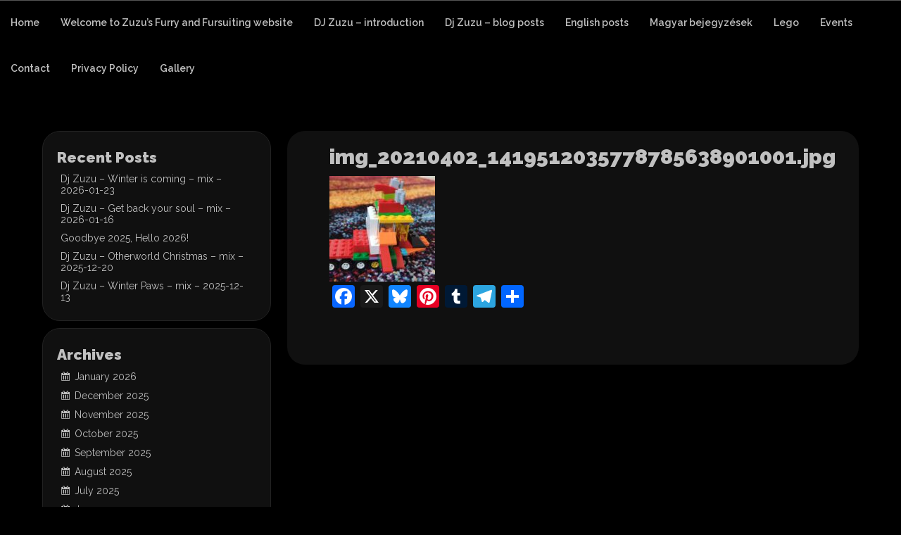

--- FILE ---
content_type: text/css
request_url: https://www.zuzufur.org/wp-content/cache/wpfc-minified/kyl3xnie/ddhzh.css
body_size: 11197
content:
html {
line-height: 1.15; -webkit-text-size-adjust: 100%; }
body {
margin: 0;
color: #04134e;
font-size: 14px;
font-family: 'Raleway', sans-serif;
background: #fff;
}
* {
-webkit-box-sizing: border-box;
-moz-box-sizing: border-box;
-ms-box-sizing: border-box;
box-sizing: border-box;
}
h1 {
font-size: 2em;
margin: 0;
font-weight: bold;
}
hr {
box-sizing: content-box; height: 0; overflow: visible; }
pre {
font-family: monospace, monospace; font-size: 1em; }
a {
background-color: transparent;
text-decoration: none;	
}
abbr[title] {
border-bottom: none; text-decoration: underline; text-decoration: underline dotted; }
b,
strong {
font-weight: bolder;
}
code,
kbd,
samp {
font-family: monospace, monospace; font-size: 1em; }
small {
font-size: 80%;
}
sub,
sup {
font-size: 75%;
line-height: 0;
position: relative;
vertical-align: baseline;
}
sub {
bottom: -0.25em;
}
sup {
top: -0.5em;
}
img {
border-style: none;
}  button,
input,
optgroup,
select,
textarea {
font-family: inherit; font-size: 100%; line-height: 1.15; margin: 0; background: #eee;
border: #04134e;
color: #04134e;
} button,
input { overflow: visible;
} button,
select { text-transform: none;
} button,
[type="button"],
[type="reset"],
[type="submit"] {
-webkit-appearance: button;
} button::-moz-focus-inner,
[type="button"]::-moz-focus-inner,
[type="reset"]::-moz-focus-inner,
[type="submit"]::-moz-focus-inner {
border-style: none;
padding: 0;
} button:-moz-focusring,
[type="button"]:-moz-focusring,
[type="reset"]:-moz-focusring,
[type="submit"]:-moz-focusring {
outline: 1px dotted ButtonText;
}
.myButt:focus {
outline: 2px solid #000;
opacity: 0.8;
} fieldset {
padding: 0.35em 0.75em 0.625em;
} legend {
box-sizing: border-box; color: inherit; display: table; max-width: 100%; padding: 0; white-space: normal; } progress {
vertical-align: baseline;
} textarea {
overflow: auto;
} [type="checkbox"],
[type="radio"] {
box-sizing: border-box; padding: 0; } [type="number"]::-webkit-inner-spin-button,
[type="number"]::-webkit-outer-spin-button {
height: auto;
} [type="search"] {
-webkit-appearance: textfield; outline-offset: -2px; } [type="search"]::-webkit-search-decoration {
-webkit-appearance: none;
} ::-webkit-file-upload-button {
-webkit-appearance: button; font: inherit; }  details {
display: block;
} summary {
display: list-item;
}  template {
display: none;
} [hidden] {
display: none;
} h1, h2, h3, h4, h5, h6 {
clear: both;
font-family: "Raleway", Arial, Helvetica, sans-serif;
color: #1a1a1a;
font-weight: 900;
}
p {
margin-bottom: 10px;
}
dfn, cite, em, i {
font-style: italic;
}
blockquote {
margin: 0 1.5em;
}
address {
margin: 0;
overflow: hidden;
}
pre {
background: #eee;
font-family: "Courier 10 Pitch", Courier, monospace;
font-size: 15px;
font-size: 0.9375rem;
line-height: 1.6;
margin-bottom: 1.6em;
max-width: 100%;
overflow: auto;
padding: 1.6em;
}
code, kbd, tt, var {
font-family: Monaco, Consolas, "Andale Mono", "DejaVu Sans Mono", monospace;
font-size: 15px;
font-size: 0.9375rem;
}
abbr, acronym {
border-bottom: 1px dotted #666;
cursor: help;
}
mark, ins {
text-decoration: none;
}
big {
font-size: 125%;
} html {
box-sizing: border-box;
}
main {
margin: 0 auto;
text-align: center;
overflow: hidden;
}
body #primary main article {
background: #fff;
}
*,
*:before,
*:after {
box-sizing: inherit;
}
hr {
background-color: #ccc;
border: 0;
height: 1px;
margin-bottom: 1.5em;
}
ul {
list-style: disc;
}
ol {
list-style: decimal;
}
dt {
font-weight: bold;
}
dd {
margin: 0 1.5em 1.5em;
}
img {
height: auto; max-width: 100%; }
figure {
margin: 1em 0; } table, .single table {
border-collapse: collapse;
margin: 0 0 1.5em;
width: 100%;
word-wrap: break-word;
}
.single table .mg-content th, .single th td, .single td {
border: 1px solid #e9e9e9;
}
table {
border-collapse: collapse;
margin: 0 0 1.5em;
width: 100%;
}
table, th, td {
border: 1px solid #e9e9e9;
}
th {
background: #f6f6f6;
color: #01012f;
padding: 8px 11px;
text-align: left;
}
td {
padding: 8px 11px;
}
th, .single th, .wp-block-calendar table th {
background: #f6f6f6;
color: #01012f;
padding: 8px 11.2px;
text-align: left;
font-weight: 700;
}
td, .single td {
padding: 8px 11.2px;
}
ol, .single ol {
list-style: decimal;
}
ul, .single ul, ol, .single ol {
margin: 0 0px 25.6px 18px;
padding: 0;
} button,
input[type="button"],
input[type="reset"],
input[type="submit"] {
background: #c36dff;
color: #FFF;
text-transform: uppercase;	
padding: 11px;
position: relative;	
}
button:focus,
input[type="button"]:focus,
input[type="reset"]:focus,
input[type="submit"]:focus,
button:hover,
input[type="button"]:hover,
input[type="reset"]:hover,
input[type="submit"]:hover {
background: #282828;
cursor:pointer;
}
input[type="text"],
input[type="email"],
input[type="url"],
input[type="password"],
input[type="search"],
input[type="number"],
input[type="tel"],
input[type="range"],
input[type="date"],
input[type="month"],
input[type="week"],
input[type="time"],
input[type="datetime"],
input[type="datetime-local"],
input[type="color"],
textarea {
color: #04134e;
border: 1px solid #c0c0c0;
padding: 10px;
}
input[type="text"]:focus,
input[type="email"]:focus,
input[type="url"]:focus,
input[type="password"]:focus,
input[type="search"]:focus,
input[type="number"]:focus,
input[type="tel"]:focus,
input[type="range"]:focus,
input[type="date"]:focus,
input[type="month"]:focus,
input[type="week"]:focus,
input[type="time"]:focus,
input[type="datetime"]:focus,
input[type="datetime-local"]:focus,
input[type="color"]:focus,
textarea:focus {
color: #111;
outline: 0 ;	
box-shadow: none;
border: 1px solid #999;	
}
select {
border: 1px solid #04134e;
}
textarea {
width: 100%;
}
#commentform textarea:focus, textarea:focus, input:focus {
background: #C0C0C0;	
} #top-contacts {
position: relative;	
}
.site-header {
position: relative;
}
.s-header-right {
position: relative;
max-width: 70%;
width: 100%;
margin: 0 auto;
}
.logo-header {
position: absolute;
display: inline-block;
width: 100%;
}
.header-top-logo {
position: absolute;
padding: 5px 0 5px 60px;
width: 165px;
}
.s-search-top {
display: inline-block;
padding-right: 15px;
padding-left: 5px;
}
.s-search-top .dashicons-search {
font-size: 25px;
position: relative;
bottom:2px;
}
.s-search-top  .dashicons-search:hover {
opacity: 0.8;
}
#s-search-field, #s-search-field-mobile {
position: absolute;
top: 40%;
width: 100%;
left: 0;
right: 0;
margin-left: auto;
margin-right: auto;
border: 2px solid #fff;
padding: 20px;
-webkit-animation-duration: 1.4s !important;
animation-duration: 1.4s !important;
-webkit-animation-fill-mode: both;
animation-fill-mode: both;
-webkit-transition: all 0.3s ease-in-out;
-moz-transition: all 0.3s ease-in-out;
-o-transition: all 0.3s ease-in-out;
-ms-transition: all 0.3s ease-in-out;
transition: all 0.3s ease-in-out;
-webkit-animation-name: bounceInLeft;
animation-name: bounceInUp;
}
#stss, #stss-mobile  {
position: absolute;
top: 65px;
left: 0;
width: 300px;
right: 0;
margin-left: auto;
margin-right: auto;
padding: 20px;
font-size: 18px;
letter-spacing: 2px;
font-weight: bold;
-webkit-animation-duration: 1.4s !important;
animation-duration: 1.4s !important;
-webkit-animation-fill-mode: both;
animation-fill-mode: both;
-webkit-transition: all 0.3s ease-in-out;
-moz-transition: all 0.3s ease-in-out;
-o-transition: all 0.3s ease-in-out;
-ms-transition: all 0.3s ease-in-out;
transition: all 0.3s ease-in-out;
-webkit-animation-name: bounceInRight;
animation-name: bounceInDown;
}
.s-search-show, .s-search-show-mobile {
position: relative;
width: 300px;
left: 0; 
right: 0; 
top: 200px;
margin-left: auto; 
margin-right: auto; 
}
#s-close, #s-close-mobile {
position: absolute;
background: #c36dff;
font-size: 20px;
width: 28px;
font-weight: 900;
letter-spacing: 2px;
border: 2px solid #fff;
right: -15px;
top: -10px;
padding: 3px 8px;
border-radius: 50%;
color: #fff;
font-size: 14px;
-webkit-animation-duration: 3.5s !important;
animation-duration: 3.5s !important;
-webkit-animation-fill-mode: both;
animation-fill-mode: both;
-webkit-transition: all 0.4s ease-in-out;
-moz-transition: all 0.4s ease-in-out;
-o-transition: all 0.4s ease-in-out;
-ms-transition: all 0.4s ease-in-out;
transition: all 0.4s ease-in-out;
-webkit-backface-visibility: visible !important;
backface-visibility: visible !important;
-webkit-animation-name: flipInX;
animation-name: flipInX;
}
#s-close-mobile:hover,
#s-close:hover {
opacity: 0.8;
cursor: pointer;
}
#big-search button {
display: none;
}
#big-search, #big-search-mobile {
position: fixed;
width: 100%;
height: 100%;
background: rgba(0,0,0,0.8);
z-index: 99999999999;
left: 0; 
right: 0; 
top: 0;
margin-left: auto; 
margin-right: auto; 
}
#s-earch-field, #big-search,  #s-earch-field-mobile, #big-search-mobile {
-webkit-animation-duration: 0.4s !important;
animation-duration: 0.4s !important;
-webkit-animation-fill-mode: both;
animation-fill-mode: both;
-webkit-transition: all 0.1s ease-in-out;
-moz-transition: all 0.1s ease-in-out;
-o-transition: all 0.1s ease-in-out;
-ms-transition: all 0.1s ease-in-out;
transition: all 0.1s ease-in-out;
-webkit-animation-name: zoomIn !important;
animation-name: zoomIn !important;
}
.search-top, .search-top-mobile {
position: relative;
display: inline-block;
padding-right: 20px;
padding-left: 10px;
font-weight: bold;
text-align: left;
border-right: 1px solid #04134e;
}
.search-top .button-search, .search-top .button-search-mobile {
position: absolute;
padding: 3px;
}
body.search-active {
overflow: hidden;
}
body.search-active .search-input {
position: fixed;
z-index: 99;
left: 0;
opacity: 1;
transform: none;
pointer-events: all;
width: 100%;  
padding: 130px 0 130px 0;
background: rgba(0,0,0,0.7);
text-align:center;
}
body.search-active .icon-close {
opacity: 1;
}
body.search-active .control {
cursor: default;
}
body.search-active .control .btn-material {
transform: scale(70);
}
body.search-active .control .icon-material-search {
opacity: 0;
} .icon-close {
position: relative;
top: 10px;
right: 80px;
color: #101010;
height: 100%;
cursor: pointer;
font-size: 70px !important;
opacity: 0;
transition: all 0.3s ease-in-out;
}
.dashicons-no {
display: inline-block;
}
.icon-close:hover {
transform: rotate(0);
} .search-input {
position: absolute;
top: 50%;
padding:10px;
left: 50px;
margin-top: -40px;
pointer-events: none;
opacity: 0;
transform: translate(40px, 0);
transition: all 0.3s ease-in-out;
}
.search-input input {
color: #101010;
border: 0;
background: #eee;
-webkit-appearance: none;
box-sizing: border-box;
outline: 0;
font-size: 54px;
font-weight: 200;
}
.search-input ::-webkit-input-placeholder {
color: #EEE;
}
.search-input :-moz-placeholder {
color: #EEE;
opacity: 1;
}
.search-input ::-moz-placeholder {
color: #EEE;
opacity: 1;
}
.search-input :-ms-input-placeholder {
color: #EEE;
} .container {
position: relative;
}
.container.container-dark {
background: #22313F;
color: #FFF;
} .control {
cursor: pointer;
line-height: 25px;	
}
.control .btn-material {
position: absolute;
top: -6px;
width: 40px;
height: 40px;
border-radius: 100%;
box-sizing: border-box;
background: #101010;
outline: 0;
transform-origin: 25%;
transition: all 0.7s cubic-bezier(0.4, 0, 0.2, 1);
}
.control .btn-material:hover {
box-shadow: 0 10px 20px rgba(0, 0, 0, 0.19), 0 6px 6px rgba(0, 0, 0, 0.23);
}
.control .icon-material-search {
color: rgba(255,255,255,0.75);
font-size: 20px;
transition: opacity 0.3s ease-in-out;
}
.control .icon-material-search:hover {
color: #fff;
}
.breadcrumb {
width: 100%;
position:relative;
bottom: 4px;
background: #fff;
padding: 10px;
text-align: center;
}
.breadcrumb ul {
list-style: none;
padding: 0;
}
.breadcrumb  li {
display: inline-block;
line-height: 22px;
} .nav-links {
display: block;
clear: both;
margin-bottom: 20px;
margin-top: 20px;
}
.postnav {
margin-top: 20px;
display: inline-block;
width: 100%;
padding: 20px 40px;
}
.postnav .dashicons {
bottom: 1px;
position: relative;
display: inline;
font-size: 30px;
vertical-align: middle;
color: #666;
}
.postnav .dashicons-arrow-left {
left: 10px;
}
.postnav .dashicons-arrow-right{
right: 10px;
}
.meta-nav .fa {
color: #666;	
}
.postnav a {
color: #666;
font-size: 16px;
font-family: 'Raleway', sans-serif;
font-weight: 900;
}
.pagination {
margin-top: 40px;	
}
.postpagination {
margin-top: 10px;
width: 100%;
font-family: 'Coda Caption', serif;
}
.pagination a {
font-size: 14px;
}
.nextpage {
padding: 10px 0 10px 0;
text-align: center;
}
.prevpost {
float: left;
}
.nextpost {
float: right;
}
.page-links {
clear: both;
margin: 0 0 1.5em;
}
.postnav .nav-previous {
float: left;
padding: 5px;
color: #101010;	
}
.postnav .nav-next {
float: right;
padding: 5px;
color: #101010;	
}
.attachment img {
float: left;
width: auto;
margin: 0 10px 5px 0;
} .header-top {
position: relative;
background: #333;
color: #fff;
padding: 13px 10px 10px 60px;
border-bottom: 1px solid #000;
height: 46px;
}
.header-top .seos-fa-icons {
position: absolute;
}
.before-header {
position: relative;
width: 100%;
padding: 10px 0;
border-bottom: 1px solid #000000;
background: #101010;
overflow: hidden;
}
.before-header .bh-woo-cart {
display: inline-block;
text-align: left;
max-width: 100%;
padding-right: 10px;
border-right: 1px solid #fff;
}
.before-header .left-top {
position: relative;
display: inline-block;
left: 120px;
text-align: left;
}
.header-top .h-email,
.header-top .h-phone,
.header-top .h-address {
position: relative;
display: inline-block;
padding-right: 10px;
margin-left: 5px;
color: rgba(255,255,255,0.75);
height: 20px;
line-height: 20px;	
font-size: 13px;
border-right: 1px solid #777; 	
}
.before-header .dashicons-email-alt,
.before-header .dashicons-location,
.before-header .dashicons-phone {
margin-right: 10px;
color: rgba(255,255,255,0.75);
font-size: 20px;
}
.before-header .dashicons-email-alt:hover,
.before-header .dashicons-location:hover,
.before-header .dashicons-phone:hover {
color: #fff;
}
.before-header .dashicons-admin-users {
line-height: 20px;
color: rgba(255,255,255,0.75);	
}
.before-header .right-top {
position: absolute;
z-index: 9;
top: 6px;
right: 10px;
display: inline-block;
padding: 5px;
min-width: 140px;
line-height: 20px;
font-size: 13px;
border-radius: 4px;
-webkit-transition: all 0.4s linear 0s;
-moz-transition: all 0.4s linear 0s;
-o-transition: all 0.4s linear 0s;
transition: all 0.4s linear 0s;
text-align: center;	
text-decoration: none;
}
.before-header .right-top  a {
color: rgba(255,255,255,0.75);		
}
.before-header  span,
.before-header .cart-customlocation {
color: #fff;	
}
.h-button-1, .h-button-2 {
background: linear-gradient(to right, #c36dff, #000);
position: relative;
color: #fff;
border-radius: 2px;
text-transform: uppercase;
transition: all .2s;
padding: 17px 40px;
line-height: 21px;
font-size: 18px;
display: inline-block;
zoom: 1;
border: 1px solid #666;
text-align: center;
text-transform: uppercase;
text-decoration: none;
font-weight: 700;
cursor: pointer;
box-sizing: border-box;
transition: all .2s;
margin-top: 40px;
}
.h-button-1:hover, .h-button-2:hover {
background: linear-gradient(to right, #000, #c36dff);
color: #eee;
}
.before-header {
position: relative;
width: 100%;
padding: 10px 0;
border-bottom: 1px solid #000000;
background: #101010;
overflow: hidden;
}
.before-header .bh-woo-cart {
display: inline-block;
text-align: left;
max-width: 100%;
padding-right: 10px;
border-right: 1px solid #fff;
}
.before-header .left-top {
position: relative;
display: inline-block;
left: 120px;
text-align: left;
}
.header-top .h-email a,
.header-top .h-phone a {
color: #fff;	
}
.header-top #live-time,
.header-top .h-email,
.header-top .h-phone,
.header-top .h-address {
margin-left: 5px;
color: #fff;
}
.header-top .dashicons-email-alt,
.header-top .dashicons-location,
.header-top .dashicons-location{
color: #fff;
font-size: 20px;
}
.header-top .dashicons-email-alt:hover,
.b.header-top .dashicons-location:hover,
.b.header-top .dashicons-calendar-alt:hover,
.header-top.dashicons-phone:hover {
color: #fff;
}
.before-header .dashicons-admin-users {
line-height: 20px;
color: rgba(255,255,255,0.75);	
}
.before-header .right-top {
position: absolute;
z-index: 9;
top: -6px;
right: 0;
display: inline-block;
padding: 5px;
min-width: 140px;
line-height: 20px;
font-size: 13px;
border-radius: 4px;
-webkit-transition: all 0.4s linear 0s;
-moz-transition: all 0.4s linear 0s;
-o-transition: all 0.4s linear 0s;
transition: all 0.4s linear 0s;
text-align: center;	
text-decoration: none;
}
.before-header .right-top  a {
color: rgba(255,255,255,0.75);		
}
.before-header  span,
.before-header .cart-customlocation {
color: #fff;	
}
.simple-marquee-container {
width: 100%;
background-repeat: repeat;
vertical-align: top;
float: none;
display: inline-block;
overflow: hidden;
box-sizing: border-box;
height: 165px;
position: relative;
cursor: pointer;
z-index: 7;	
}
audio {
padding: 0;
}
.grid-top {
width: 100%;
padding: 0;
max-width: 100%;
margin: 0 auto;
text-align: center;
line-height: 18px;
z-index: 799;
border-top: 1px solid #555;
}
.s-header-right-deg {
width: 100%;
text-align: left;
}
#mobile-grid {
display: none;
}
.header-image {
position: relative;
z-index: 1;
width: 100%;
height: 560px;
background-position: center center;
background-repeat: no-repeat;
background-size: cover;
}
.header-right {
padding-top: 7px;
position: absolute;
right: 0;
max-width: 150px;
vertical-align: super;	
}
.header-logo {
width: 100%;
height: auto;
}
.header-right  img {
max-height: 50px;
}
.site-branding {
position: absolute;
z-index: 998;
top: 25%;
display: inline-block;
padding: 15px;
margin: 0 auto;
width: 100%;
color: #04134e;
text-align: center;
}
.site-branding .site-title a, .site-title {
margin: ;
padding: 0;
line-height: inherit;
left: 15%;
color: #fff;
font-size: 60px;
line-height: inherit;
font-weight: 900;
font-family: 'Raleway', cursive;
}
.site-title {
margin: 10px;	
}
.site-description {
right: 15%;
color: #fff;
line-height: inherit;
margin: 10px;
padding-top: 10px;
font-weight: 800;
font-size: 18px;
}
.s-shadow {
position: absolute;
top: 0;
z-index: 9;
width: 100%;
height: 100%;
overflow: hidden;
}
.h-center {
display: inline-block;
width: 100%;
height: 100%;
float:none;
background: #fff;
overflow:hidden ;
}
.top-adv {
display: inline-block;
position: absolute;
z-index: 999;
top: 0;
right: 60px;
width: 40vw;
height: 5vw;
margin-top: 25px;
}
.top-adv:hover {
opacity: 0.9;
}
#live-time, #live-clock {
display: inline-block;
font-size: 13px;
}
#live-time .dashicons {
position: relative;
font-size: 17px;
bottom: 2px;
}
#live-hours,
#live-minutes,
#live-seconds {
border: 1px solid #000;
color: #fff;
padding: 3px;
background: #c36dff;
font-weight: 900;
}
.button-h1, .button-h2  {
display: inline-block;
color: #c0c0c0;
border: 2px solid #c0c0c0;
border-radius: 2px;
padding: 10px 25px;
margin: 30px 10px;
font-weight: 800;
font-size: 22px;
background-color: rgba(0,0,0,0.8);
}
.button-h1:hover, .button-h2:hover  {
color: #fff;   
border: 2px solid #fff;    background-color: rgba(0,0,0,0.9);
}
.shop-seos {
padding: 40px;
} a {
color: #282828;
-webkit-transition: all 0.3s linear 0s;
-moz-transition: all 0.3s linear 0s;
-o-transition: all 0.3s linear 0s;
transition: all 0.3s linear 0s;	
}
h2 a {
color: #1a1a1a;
font-weight: 900;
}
h2 a:hover {
color: #c36dff;
}
a:hover  {
outline: 0;
color: #c36dff;
}
.footer-widgets li a, #secondary ul li a {
font-size: 14px;
color: #fff;
text-decoration: none;
position: relative;
}
.footer-widgets li {
margin: 5px 0;	
}
.footer-widgets li a {
margin: 5px 0;	
}
.footer-widgets li a:hover {
color: #C0C0C0;
}
#secondary ul li a:hover:after, #secondary ul li a:focus:after,
.footer-widgets li a:hover:after, .footer-widgets li a:focus:after {
right: 0;
}
#secondary ul li a:after,
.footer-widgets li a:after {
position: absolute;
width: auto;
height: 1px;
-webkit-transition: all 0.3s ease;
-o-transition: all 0.3s ease;
transition: all 0.3s ease;
left: 0;
right: 100%;
bottom: -6px; content: "";
}
article p a {
text-decoration: underline;
}
article  h1 a,
article  h2 a,
article  h3 a,
article  h4 a,
article  h5 a,
article  h6 a,
article p a, 
.comment-metadata a, 
.textwidget a, 
article li a {
color: #15c;
text-decoration: underline;
}
article header .entry-title a:hover {
color: #c36dff;
}
.post-even .content-seos, .post-even .app-img-effect {
width: 50%;
float: left;
}
.post-odd .content-seos, .post-odd  .app-img-effect {
width: 50%;
float: right;
}
.content-seos {
padding: 60px;
}
.widget_search {
border: 0 !important;
} .menu-top-container {
width: 100%;
margin: 0 auto; padding: 0;
max-height: 65px;
}
#site-navigation #primary-menu {
padding-right: 40px;
}
#site-navigation-mobile #primary-menu {
padding-right: 40px;
}
.nav-center { width: 100%;
margin: 0;
padding: 0;
background: none;
background-color: rgba(0,0,0,0.7);
text-align: right;
}
#site-navigation {
display: table;
position: relative;
z-index: 999;
margin: 0 auto;
text-decoration: none;
max-width: 100%;	
}
#site-navigation-mobile {
display: block;
position: relative;
z-index: 999;
padding: 0 0 0 45px;
font-weight: bold;
text-decoration: none;
max-width: 100%;	
}
.main-navigation ul {
position: relative;
z-index: 999;
padding: 0;
margin: 0 auto;
color: #fff;
list-style: none;
}
.main-navigation ul ul {
position: absolute;
z-index: 9999999;
min-width: 150px;
padding: 0;
background: #FFFFFF;
}
.main-navigation ul:after {
display: block;
content: "";
clear: both;
}
.main-navigation ul li {
float: left;
text-align: left;
}
.dotted .header-face {
position: absolute;
right: 10%;
bottom: 0%;	
width: 50%;
height: auto;	
text-align: center;
}
.s-hidden {
overflow: hidden;
}
.photo-autor {
position: absolute;
z-index: 9;
right: 4%;	
bottom: 10%;
max-width: 400px;
height: auto;
padding: 30px;
background-color: rgba(0,0,0,0.4);
color: #fff;
text-align: left;
font-size: 3vw;
text-shadow: -1px 0 black, 0 1px black, 2px 0 black, 0 -2px black;
font-family: "Raleway", Arial, Helvetica, sans-serif;
}
.photo-autor a {
color: #fff;
}
.main-navigation ul li a:hover {
color: #fff;
background: #c36dff;
}
.main-navigation ul ul li:hover {
color: #fff;
-webkit-transition: all 0.1s linear 0s;
-moz-transition: all 0.1s linear 0s;
-o-transition: all 0.1s linear 0s;
transition: all 0.1s linear 0s;
}
.main-navigation ul li a {
font-weight: 600;
display: inline-block;  
color: #333;
width: 100%;
font-family: "Raleway", Arial, Helvetica, sans-serif;	
}
#primary-menu li a {
padding: 22px 15px 25px 15px;
}
.main-navigation ul ul li {
position: relative;
z-index: 999;
float: none;
min-width: 100px;
margin: 0;
}
.main-navigation .dash-mobile {
display: none;
}
.before-header .search-form {
position:relative;
display: inline-block;
}
.before-header .search-submit-mobile,
.before-header .search-submit,
footer .search-submit {
display: none;
}
.before-header .search-form input {
width: 150px;
font-size: 14px;
background-color: #c36dff;
background-position: 5px 5px;
background-repeat: no-repeat;
padding: 5px 5px 5px 40px;
border: none;
color: #eee;	
-webkit-transition: width 0.4s ease-in-out;
transition: width 0.4s ease-in-out;
}
.before-header .search-form input:focus {
width: 100%;
}
.main-navigation ul ul li a {
color: #333;
}
.main-navigation ul ul ul {
position: absolute; 
left: 100%;
top: 0;
width: 100%;
}
.main-navigation  ul ul, .main-navigation  ul ul ul {
position:absolute;
left: -99999px;	
z-index:0;
border-left: 4px solid #c36dff;
}
.main-navigation ul li:hover > ul,
.main-navigation ul li.focus > ul {
left: auto;
}
.main-navigation ul ul li:hover > ul,
.main-navigation ul ul li.focus > ul {
left: 100%;
} .menu-toggle,
.main-navigation.toggled ul {
display: block;
}
.menu-toggle {
padding: 0 0 15px 0;
font-size: 22px;
display: none;	
} #secondary ul li > a:before,
.menu-item-has-children a:after,
.dropdown-toggle:after,
.bypostauthor > article .fn:after,
.comment-reply-title small a:before,
.pagination .prev:before,
.pagination .next:before,
.pagination .nav-links:before,
.pagination .nav-links:after,
.search-submit-mobile:before,
.search-submit:before {
display: inline-block;
font-size: 10px;
font-style: normal;
font-variant: normal;
font-weight: normal;
speak: none;
text-align: center;
text-decoration: inherit;
}
.main-navigation ul li > a:after {
display: inline-block;
font-family: 'dashicons';
content: "\f345";
left: 10px;
position: relative;
-webkit-transform: rotate(90deg);
-moz-transform: rotate(90deg);
-ms-transform: rotate(90deg);
transform: rotate(90deg);	
}
.main-navigation ul li a:after > hover {
color: #fff !important;	
}
.main-navigation ul ul li > a:after {	
position: relative;
left: 10px;
font-family: 'dashicons';	
content: "\f345";
-webkit-transform: rotate(0deg);
-moz-transform: rotate(0deg);
-ms-transform: rotate(0deg);
transform: rotate(0deg);		
}
.main-navigation li > a:only-child:after {
content: '';
}
#s-button-menu{
display: none;
}
#primary-menu .sub-menu li a{
padding: 8px 15px 8px 15px;
font-size: 12px;
min-height: 35px;
}
nav ul li:focus > ul,
nav ul li:hover > ul {
-webkit-animation-name: fadeInUp;
animation-name: fadeInUp;
}
.main-navigation ul li:focus > ul,
.main-navigation ul li:hover > ul {
z-index: 99999;
display: block;
-webkit-animation-duration: 0.7s;
animation-duration: 0.7s;
-webkit-animation-fill-mode: both;
animation-fill-mode: both;
-webkit-transition: all 0.1s ease-in-out;
-moz-transition: all 0.1s ease-in-out;
-o-transition: all 0.1s ease-in-out;
-ms-transition: all 0.1s ease-in-out;
transition: all 0.1s ease-in-out;
} .seos-cont-form table {
border: none;
padding: 1px;
width: 100%;
margin:0;
}
.seos-cont-form .fa {
color: #eee;
font-size: 20px;
padding-bottom: 10px;
text-align: center;
width: 100%;
}
.seos-cont-form a {
color: #eee;	
}
.seos-cont-form a:hover {
opacity: 0.8;
}
.seos-cont-form td {
background: #101010;
height: auto;
font-size: 15px;
padding: 10px;
text-align: center;
width: 33.3%;
margin-top: 40px;
border: none;font-style: normal;
}
.seos-maps {
min-width: 100%;
margin: 0;
padding: 0;
overflow: hidden;
}
.seos-maps iframe {
width: 100%;
margin: 0;
padding: 0;
display: table;	
}
#secondary ul li a:after, .footer-widgets li a:after {
position: absolute;
width: auto;
height: 1px;
-webkit-transition: all 0.3s ease;
-o-transition: all 0.3s ease;
transition: all 0.3s ease;
left: 0;
right: 100%;
bottom: -6px;
background-color: #c36dff;
content: "";
} .pagination a, .pagination span {
padding: 8px 12px;
margin: 0;
display: inline-block;
color: #fff;
font-size: 15px;
background: #c36dff;
}
.pagination span {
background-color: #030303;
box-shadow: none;		
}
.pagination a:hover,
.pagination span:hover {
box-shadow: none;
opacity:0.8;
color: #eee;
}  .screen-reader-text {
border: 0;
clip: rect(1px, 1px, 1px, 1px);
clip-path: inset(50%);
height: 1px;
margin: -1px;
overflow: hidden;
padding: 0;
position: absolute !important;
width: 1px;
word-wrap: normal !important; }
.screen-reader-text:focus {
display: block;
z-index: 100000;
top: 5px;
left: 5px;
width: auto;
height: auto;	
padding: 15px 23px 14px;	
background-color: #f1f1f1;
border-radius: 3px;
box-shadow: 0 0 2px 2px rgba(0, 0, 0, 0.6);
clip: auto !important;
clip-path: none;
color: #21759b;
font-size: 14px;
font-size: 0.875rem;
font-weight: bold;
line-height: normal;
text-decoration: none; } #content[tabindex="-1"]:focus {
outline: 0;
}
.mobile-cont, .mobile-setiles {
display: none;
} .alignleft {
display: inline;
float: left;
margin-right: 1.5em;
}
.alignright {
display: inline;
float: right;
margin-left: 1.5em;
}
.aligncenter {
clear: both;
display: block;
margin-left: auto;
margin-right: auto;
} .clear {
content: "";
display: table;
table-layout: fixed;
float:none;
}
.clear:before,
.clear:after,
.entry-content:before,
.entry-content:after,
.comment-content:before,
.comment-content:after,
.site-header:before,
.site-header:after,
.site-content:before,
.site-content:after,
.site-footer:before,
.site-footer:after {
content: "";
display: table;
table-layout: fixed;
}
.clear:after,
.entry-content:after,
.comment-content:after,
.site-header:after,
.site-content:after,
.site-footer:after {
clear: both;
} .widget select {
max-width: 100%;
}
.widget-title {
margin-top: 5px;
margin-bottom: 5px;
}
.wp-block-search .wp-block-search__label {
display: none;
}
.wp-block-search .wp-block-search__button {
background: #c36dff;
color: #fff;
border: 0;
margin-left: 1px;
padding: 0px 20px;
}
.wp-block-search .wp-block-search__input {
border: 1px solid #c0c0c0;
}
.wp-block-search .wp-block-search__button:hover {
background: #333;
}
.wp-block-latest-comments__comment article {
display: block;
width: auto;
overflow: inherit;
}
.wp-block-latest-comments .avatar, .wp-block-latest-comments__comment-avatar {
padding: 5px;
}
.wp-block-latest-comments__comment-date {
color: #333;	
}
.site-footer .wp-block-latest-comments__comment-excerpt p, .site-footer .wp-block-latest-comments__comment-date {
color: #fff;
}
.site-footer .wp-block-latest-posts.wp-block-latest-posts__list li {
padding: 3px;
}
.widget_recent_comments ul li a:before {
content: "\f101";
font-family: dashicons;
padding-right: 5px;
font-size: 15px !important;
vertical-align: bottom;
}
.widget_archive ul li a:before {
content: "\f145";
font-family: dashicons;
padding-right: 5px;
font-size: 15px !important;
vertical-align: bottom;
}
.widget_categories ul li a:before {
content: "\f318";
font-family: dashicons;
padding-right: 5px;
font-size: 15px !important;
vertical-align: bottom;
}
.widget_meta ul li a:before {
content: "\f110";
font-family: dashicons;
padding-right: 5px;
font-size: 15px !important;
vertical-align: bottom;
}
.widget_pages ul li a:before {
content: "\f121";
font-family: dashicons;
padding-right: 5px;
font-size: 15px !important;
vertical-align: bottom;
}
.img-recent-post {
width: 30%;
display: inline-block;
vertical-align: top;
overflow: hidden;	
}
.description-recent-post {
padding:10px;
width: 60%;
display: inline-block;
vertical-align: top;
line-height: 22px;
}
.img-recent-post img {
width: 100%;
height: 100px;
object-fit: cover;
object-position: 50% 50%;
margin-left: 5px;
transform: scale(1);
-webkit-transition: all 0.2s ease-out;
-moz-transition: all 0.2s ease-out;
-ms-transition: all 0.2s ease-out;
-o-transition: all 0.2s ease-out;
transition: all 0.2 ease-out;
}
.img-recent-post img:hover {
transform: scale(1.4);
-webkit-transition: all 0.2s ease-out;
-moz-transition: all 0.2s ease-out;
-ms-transition: all 0.2s ease-out;
-o-transition: all 0.2s ease-out;
transition: all 0.2 ease-out;	
}
.recent-posts-widget-with-thumbnails .rpwwt-post-title {
font-weight: 700;
}
.recent-posts-widget-with-thumbnails .wp-post-image {
width: 150px !important;
height: 100px !important;
object-fit: cover;
object-position: 50% 50%;
margin-left: 5px;
transform: scale(1);
-webkit-transition: all 0.2s ease-out;
-moz-transition: all 0.2s ease-out;
-ms-transition: all 0.2s ease-out;
-o-transition: all 0.2s ease-out;
transition: all 0.2 ease-out;
}
.recent-posts-widget-with-thumbnails .wp-post-image:hover {
transform: scale(1.1);
-webkit-transition: all 0.2s ease-out;
-moz-transition: all 0.2s ease-out;
-ms-transition: all 0.2s ease-out;
-o-transition: all 0.2s ease-out;
transition: all 0.2 ease-out;
}
.recent-posts-widget-with-thumbnails ul li a {
display: block;
padding-bottom: 10px;
}
.recent-posts-widget-with-thumbnails .rpwwt-post-author,
.recent-posts-widget-with-thumbnails .rpwwt-post-categories,
.recent-posts-widget-with-thumbnails .rpwwt-post-date {
font-size: 12px;
line-height: 16px;
}
.recent-posts-widget-with-thumbnails .rpwwt-post-author:before {
content: "\f110";
font-family: dashicons;
padding-right: 5px;
font-size: 15px !important;
vertical-align: bottom;
}
.recent-posts-widget-with-thumbnails .rpwwt-post-categories:before {
content: "\f318";
font-family: dashicons;
padding-right: 5px;
font-size: 15px !important;
vertical-align: bottom;
}
.recent-posts-widget-with-thumbnails .rpwwt-post-date:before {
content: "\f145";
font-family: dashicons;
padding-right: 5px;
font-size: 15px !important;
vertical-align: bottom;
}
.rpwwt-post-excerpt {
margin-top: 10px;
line-height: 20px;
}
footer .img-recent-post img {
width: 100%;
height: 50px;
}
.footer-widgets .cont-recent-post a {
margin: 0;
}
footer .img-recent-post {
width: 30%;
height: 50px;	
}
li .description-recent-post .title-recent-post a {
font-size: 16px !important;
}
.description-recent-post .content-recent-post {
font-size:13px;
text-align: justify;
}
.description-recent-post .content-recent-post p {
margin: 0;
padding: 0;
}
.description-recent-post .myButt,
.description-recent-post .link-more {
margin: 0;
padding: 0;
}
.description-recent-post .link-more {
margin-top: 10px !important;	
margin-bottom: 10px !important;	
}
.description-recent-post .myButt:before,
.description-recent-post .myButt:after {
display: none;
}
.description-recent-post .dashicons,
.description-recent-post .post-date {
font-size: 12px;
width: auto;
vertical-align: middle;
top: 2px;
position: relative;
}
footer .description-recent-post .dashicons {
position: relative;
top: 2px;
}
.description-recent-post .post-date {
display: block;
margin-top: 10px;
vertical-align: middle;
}
footer  .post-date {
color: #fff;
font-size: 12px;
width: auto;
display: block;
}
footer .description-recent-post .title-recent-post a {
font-size: 13px !important;
}
.cont-recent-post {
border: 1px solid #eee;
box-shadow: 0px 0px 5px 2px rgb(0 0 0 / 5%);
padding: 5px;
margin: 10px 0;
}
footer .cont-recent-post {
border: none;
margin: 0;
} #wp-calendar {
width: 100%; 
}
#wp-calendar caption {
margin-top: 10px;
margin-bottom: 15px;
color: #c36dff;
font-size:	12px;
text-align: right;
}
#wp-calendar thead {
font-size: 10px; 
}
#wp-calendar thead th { 
padding-bottom: 10px; 
}
#wp-calendar tbody {
color: #aaa; 
}
#wp-calendar tbody td {
padding:8px;
background: #f5f5f5;
border: 1px solid #fff;
text-align: center;
}
#wp-calendar tbody td:hover {
background: #fff;
}
#wp-calendar tbody .pad {
background: none; 
}
#wp-calendar #today {
background: #c36dff;
color: #fff;
}
#wp-calendar #today a {
color: #fff;	
}
footer #wp-calendar tbody .pad {
background: none; 	
}
#wp-calendar tfoot #next {
font-size: 10px;
text-transform: uppercase;
text-align: right; 
}
#wp-calendar tfoot #prev {
padding-top: 10px; 
font-size: 10px;
text-transform: uppercase;
}
footer #wp-calendar tbody td {
background: none;
} .link-more {
margin-top: 30px;
margin-bottom: 30px;
}
.link-more a {
color: #c36dff;
}
.link-more a:hover {
color: #fff;
}
.read-more {
background: #3CAEA3;
padding: 8px 15px 8px 15px;
-webkit-transition: all 0.2s ease-out;
-moz-transition: all 0.2s ease-out;
-ms-transition: all 0.2s ease-out;
-o-transition: all 0.2s ease-out;
transition: all 0.2 ease-out;
}
.read-more:hover {
-webkit-transition: all 0.2s ease-out;
-moz-transition: all 0.2s ease-out;
-ms-transition: all 0.2s ease-out;
-o-transition: all 0.2s ease-out;
transition: all 0.2 ease-out;
}
.myButt{
display: inline-block;
vertical-align: middle;
-webkit-transform: perspective(1px) translateZ(0);
transform: perspective(1px) translateZ(0);
box-shadow: 0 0 1px rgba(0, 0, 0, 0);
position: relative;
-webkit-transition-property: color;
transition-property: color;
-webkit-transition-duration: 0.2s;
transition-duration: 0.2s;
padding: 5px 25px;
font-weight: 800;
font-size: 13px;
text-decoration: none;
border: 2px solid #c36dff;
text-transform: uppercase;
}
.myButt:before {
content: "";
position: absolute;
z-index: -1;
top: 0;
left: 0;
right: 0;
bottom: 0;
background: #c36dff;
-webkit-transform: scaleX(0);
transform: scaleX(0);
-webkit-transform-origin: 0 50%;
transform-origin: 0 50%;
-webkit-transition-property: transform;
transition-property: transform;
-webkit-transition-duration: 0.2s;
transition-duration: 0.2s;
-webkit-transition-timing-function: ease-out;
transition-timing-function: ease-out;
}
.myButt:hover, .myButt:focus, .myButt:active {
color: white;
}
.myButt:hover:before, .myButt:focus:before, .myButt:active:before {
-webkit-transform: scaleX(1);
transform: scaleX(1);
}
.three {
color: #c36dff;
border-color: transparent;
}
.three:after {
width: 0;
height: 3px;
content: " ";
background-color: #c36dff;
position: absolute;
top: 0;
left: 50%;
transition: all 0.3s ease;
-webkit-transition: all 0.3s ease;
-moz-transition: all 0.3s ease;
-o-transition: all 0.3s ease;
-ms-transition: all 0.3s ease;
}
.three:after {
top: 100%;
}
.three:hover { color: #c36dff;
}
.three:hover:before, .three:hover:after {
width: 100%;
left: 0;
}
.three:hover:after {
width: 100%;
left: 0;
} .fig img {
width: 100%;
height: 600px;
object-fit: cover;
object-position: 50% 50%;
overflow: hidden;
-webkit-transform: scale(1);
-moz-transform: scale(1);
-o-transform: scale(1);
-ms-transform: scale(1);
transform: scale(1);
-webkit-transition: all 0.2s ease-out;
-moz-transition: all 0.2s ease-out;
-ms-transition: all 0.2s ease-out;
-o-transition: all 0.2s ease-out;
transition: all 0.2 ease-out;
}
.fig img:hover {
transform: scale(1.2);
}
.t-center {
position: relative;
margin: 0 auto;
margin-top: 40px;
margin-bottom: 20px;
padding-bottom: 40px; 
width: 100%;
text-align: center;
z-index: 1;
}
.app-first .app-sub {
float: left;
width: 100%;
height: 600px;
margin: 0;
display: inline-block;
overflow: hidden;
}
.app-basic {
width: 200px;
position: relative;
cursor: pointer;
-webkit-perspective: 300px;
-moz-perspective: 300px;
-o-perspective: 300px;
-ms-perspective: 300px;
perspective: 300px;
}
.app-transform {
position: absolute;
width: 100%;
height: 100%;
-webkit-transform-style: preserve-3d;
-moz-transform-style: preserve-3d;
-o-transform-style: preserve-3d;
-ms-transform-style: preserve-3d;
transform-style: preserve-3d;
}
.app-transform > div {
display: block;
position: absolute;
width: 100%;
height: 100%;
background-position: center center;
-webkit-transition: all 0.4s linear;
-moz-transition: all 0.4s linear;
-o-transition: all 0.4s linear;
-ms-transition: all 0.4s linear;
transition: all 0.4s linear;
-webkit-transform-origin: 50% 0%;
-moz-transform-origin: 50% 0%;
-o-transform-origin: 50% 0%;
-ms-transform-origin: 50% 0%;
transform-origin: 50% 0%;
}
.app-transform .app-transform-back {
padding: 10px;
background: #778e04;
-webkit-transform: translate3d(0,0,-250px) rotate3d(1,0,0,90deg);
-moz-transform: translate3d(0,0,-250px) rotate3d(1,0,0,90deg);
-o-transform: translate3d(0,0,-250px) rotate3d(1,0,0,90deg);
-ms-transform: translate3d(0,0,-250px) rotate3d(1,0,0,90deg);
transform: translate3d(0,0,-250px) rotate3d(1,0,0,90deg);
box-shadow: inset 0 0 0 #000, inset 0 1px 122px #000, inset 0 0 0 #000;	
opacity: 0;
}
.app-transform h2 {
color: #fff;
letter-spacing: 1px;
font-size: 26px;
padding: 60px 10px 10px 10px;
text-align: center;
margin: 0 auto;
}
.app-basic:hover .app-transform-front {
-webkit-transform: translate3d(0,280px,0) rotate3d(1,0,0,-90deg);
-moz-transform: translate3d(0,280px,0) rotate3d(1,0,0,-90deg);
-o-transform: translate3d(0,280px,0) rotate3d(1,0,0,-90deg);
-ms-transform: translate3d(0,280px,0) rotate3d(1,0,0,-90deg);
transform: translate3d(0,280px,0) rotate3d(1,0,0,-90deg);
opacity: 0;
}
.app-basic:hover .app-transform-back {
-webkit-transform: rotate3d(1,0,0,0deg);
-moz-transform: rotate3d(1,0,0,0deg);
-o-transform: rotate3d(1,0,0,0deg);
-ms-transform: rotate3d(1,0,0,0deg);
transform: rotate3d(1,0,0,0deg);
opacity: 1;
}
.app-basic img {
width: 100%;
height: 150px;
-webkit-transform: scale(1);
-moz-transform: scale(1);
-o-transform: scale(1);
-ms-transform: scale(1);
transform: scale(1);
-webkit-transition: all 0.2s ease-out;
-moz-transition: all 0.2s ease-out;
-ms-transition: all 0.2s ease-out;
-o-transition: all 0.2s ease-out;
transition: all 0.2s ease-out;
object-fit: cover;
object-position: 50% 50%;	
}
.app-basic img:hover {
opacity: 0.8;
overflow: hidden;
}
.fig, .hover-eff, .app-first {
position: relative;
margin: 0;
padding: 0;
}
.art-title {
position: absolute;
z-index: 2;
width: 100%;
color: #fff;
padding: 10px;
font-size: 4vw;
font-weight: 900;
font-family: Raleway; text-transform: uppercase;
text-align: center;
height: 100%;
display: flex;
align-items: center;
justify-content: center;
word-break: break-word;
transition: all 2s ease-out;
}
.art-title:hover {
opacity: 0.1;
transition: all 2s ease-out;
}
.art-shadow {
position: absolute;
width: 100%;
height: 100%;
background-color: rgba(0,0,0,0.3);
z-index: 1;
}
.art-width {
padding: 60px;
}
.search-main article {
padding: 40px;
} .social-ico {
float: right;
width: auto;
margin: 0 auto;
padding: 10px;
}
header .social {
font-size: 22px;
position: relative;
border-bottom: 1px solid #04134e;
}
header .social a {
padding: 5px;
}
.all-header {
height: auto;	
}
.social-top {
position: fixed;
z-index: 999999999999;
right: 0;
top: 25%;
width: 38px;
}
.social-pad {
padding: 10px 0 10px 60px;
}
.border-bot {
border-bottom: 1px solid #000;
}
.social-top a {
display: block;
padding: 10px 20px 10px 10px;
width: 48px;
background: #101010;
border-bottom: 1px solid #000000;
border-top: 1px solid #383838;
text-align: left;
}
.social-top a:hover {
width: 100px;
transform: translate(-38px );
-ms-transform: translate(-38px); -webkit-transform: translate(-38px); transform: translate(-38px); }
.social-top .fa {
font-size: 20px;
color: #eee;
} .social-top .fa-icons a {
display: inline-block;
min-width: 35px;
border: 1px solid #666;
padding: 3px;
}
.social-top .fa-icons a:hover {
background: #eee;
}
.social .ap-cart a {
float: right;
margin: 0;
color: #fff;
padding-right: 10px;
line-height: 1em;
font-size: 0.6em;
}
.ap-cart {
display: block;
padding: 10px;
margin: 0;
width: 100%;
text-align: center;
}
.ap-cart a {
position: relative;
z-index: 7;
padding: 5px 8px 5px 8px;
color: #fff;
background: #c36dff;
text-align: center;
}
.social input {
color: #FFFFFF !important;
}
.soc-right {
float: right;
padding: 8px;	
color: #eee;
font-size: 13px;
}
.soc-right span {
padding-right: 10px;
padding-left: 10px;
border-right: 1px solid #828282;
}
.seos-fa-icons {
position: relative;
right: 0;
top: 6px;
vertical-align: middle;
margin-right: 60px;
}
.seos-fa-icons a {
font-size: 20px;
color: #C0C0C0;
border: 1px solid #777;
padding: 5px;
background: #444;
text-align: center;
width: 40px;
display: inline-block;
transform: scale(1);
-webkit-transition: all 0.2s ease-out;
-moz-transition: all 0.2s ease-out;
-ms-transition: all 0.2s ease-out;
-o-transition: all 0.2s ease-out;
transition: all 0.2 ease-out;
}
.seos-fa-icons a:hover {
color: #fff;
transform: scale(1.1);
-webkit-transition: all 0.2s ease-out;
-moz-transition: all 0.2s ease-out;
-ms-transition: all 0.2s ease-out;
-o-transition: all 0.2s ease-out;
transition: all 0.2 ease-out;
} #page {
margin: 0 auto;
}
#content {
max-width: 100%;
margin: 0 auto;
margin-bottom: 20px;	
}
#content .ap-full-width #primary {
float: none !important;
width: 100% !important;
}
#content .ap-full-width #secondary {
display: none !important;
}
#content .block-full-width #primary{
float: none !important;
width: 100% !important;	
}
article {
vertical-align:top;
text-align: left;	
width: 100%;	
display: inline-block;
padding: 0;
overflow: hidden;
font-family: 'Raleway';
}
.page #comments, .single #comments, .page article, .single article {
padding: 20px 60px 60px 60px;
}
#comments h3 {
text-align: left;
}
.single .art-width,
.page .art-width {
padding:0;
}
.page .entry-footer,
.single .entry-footer {
position: static;	
}
article p, p {
line-height: 1.7em; */
font-weight: 600;
font-size: 17px;
line-height: 27px;
color: #333;
}
article header h2{
margin: 0 0 10px 0;
}
article header .entry-title {
font-size: 30px;
display: inline-block;
width: 100%;
vertical-align: top;
padding-bottom: 10px;
}
article header .entry-title a {
text-decoration: none;	
color: #333;
}
article .entry-header {
width: 100%;
}
.entry-meta .dashicons,
.entry-footer .dashicons {
font-size: 14px;
padding: 2px;
color: #04134e;
vertical-align: middle;
}
.entry-meta span {
font-size: 11px;	
}
.news-cate {
display: inline-table;
font-size: 12px;
color: #333;
padding: 0 2px;
margin-top: 5px;
}
.slick-slide .news-cate {
width: 100%;	
}
.news-cate .dashicons, .news-cate a {
display: inline-table;
color: #333;
font-size: 13px;
}
.news-cate:hover a {
color: #c36dff;	
}
.news-cate a:hover {
color: #c36dff;
}
.entry-footer {
position: relative;
display: inline-block;
width: 100%;
right: 5px;
}
#primary {
width: 100%;
float: none;
}
#secondary {
display: none;
}
#secondary section {
padding: 0 20px;
border-bottom: 1px solid #eee;
background: #fff;
margin-bottom: 10px;
padding: 20px;
}
#secondary ul {
margin: 0;
padding: 0;
list-style: none;
}
#secondary ul li {
padding: 5px;
}
#secondary ul .categories {
border: none;
}
#secondary ul li a {
color: #282828;	
}
#secondary ul li a:hover {
color: #c36dff;	
}
#secondary .children li {
border-bottom: 0;	
}
#secondary .search-form {
width: 100%;
}
#secondary .search-field {
width: 68%;
}
#secondary .search-submit {
width: 30%;
font-size: 1em;
height: 38px;
vertical-align: top;
text-align: center;
padding: 0;
}
.widget-area figure {
margin: 0;
}
.widget-area .gallery-icon:hover {
opacity: 0.8;
}
.site-footer {
margin: 0 auto;
width: 100%;
text-align: center;
background: #101010;
overflow: hidden;
}
.footer-center {
margin: 0 auto;
width: 100%;
text-align: center;
background: #101010;
overflow: hidden;
}
.footer-widgets {
vertical-align: top;
width: 20.4%;
font-size: 16px;
line-height: 20px;
height: auto;
text-align: left;
word-wrap: break-word;
margin: 0 auto;
padding: 20px;
display: inline-block;
}
footer ol, footer ul {
list-style: none;
margin: 0;
padding: 0;
}
footer .fa-icons {
padding: 10px;
}
footer .fa-icons .fa {
width: 40px;
color: #999999;
padding: 10px;
margin-right: 5px;	
font-size: 18px;
border: 1px solid #999999;
}
footer .fa-icons .fa:hover {
background: #444444;
color: #ffffff;
}
.footer-widgets h2, .footer-widgets a {
color: #999999;
}
.footer-widgets a {
font-size: 14px;
}
.footer-widgets a:hover {
color: #ffffff;
}
.site-info {
padding: 20px 10px 5px 10px;
background: #000000;
color: #999999;	
}
.site-info .seos-fa-icons {
position: relative;
top: 0;
margin: 0;
padding: 10px 0 25px 0;
}
.site-info .seos-fa-icons a:hover {
color: #fff;
}
.site-info .seos-fa-icons a {
background: #222;
}
.site-info a {
color: #999999;
}
.site-info p {
color: #999999;
}
.site-info a:hover {
color: #c36dff;
}
.page-title {
padding: 10px;
} .sticky {
display: inline-block;
}
.container-sticky {
margin: 0 auto;
width: 100%;
text-align: center;
overflow: hidden;
}
.container-sticky .sca-sticky {
position: relative;
display: inline-block;
vertical-align: top;
width: 23%;
font-size: 16px;
line-height: 20px;
min-height: 550px;
text-align: left;
word-wrap: break-word;
margin: 5px;
padding: 20px;
border: 1px solid #c0c0c0;
background: #fff;
overflow: hidden;
}
.c-href {
position: relative;
}
.sticky-title {
text-shadow: 1px 0 black, 0 0px black, 0px 0 black, 0 1px black;
position: absolute;
bottom: 5px;
font-weight: 700;
color: #fff;
font-size: 12px;
padding: 3px 8px;
left: 0;
background: #c36dff;
}
.sca-sticky .c-href {
display: inline-block;
width: 100%;
height: 200px;
overflow: hidden;	
}
.container-sticky .sca-sticky img {
width: 100%;
height: 200px;
object-fit: cover;
object-position: 50% 50%;
transform: scale(1);
-webkit-transition: all 0.2s ease-out;
-moz-transition: all 0.2s ease-out;
-ms-transition: all 0.2s ease-out;
-o-transition: all 0.2s ease-out;
transition: all 0.2 ease-out;
}
.container-sticky .sca-sticky img:hover {
width: 100%;
height: 200px;
object-fit: cover;
object-position: 50% 50%;
transform: scale(1.4);
-webkit-transition: all 0.2s ease-out;
-moz-transition: all 0.2s ease-out;
-ms-transition: all 0.2s ease-out;
-o-transition: all 0.2s ease-out;
transition: all 0.2 ease-out;
}
.slick-sticky-content  h3 {
line-height: 25px;
}
.sca-sticky-title {
font-size: 30px;
}
.foo-detiles {
font-size: 12px;
} .post,
.page {
margin: 0;
}
.updated:not(.published) {
display: none;
}
.page-content,
.entry-content,
.entry-summary { }
.page-links {
clear: both;
margin: 0 0 1.5em;
}
.error-404 {
width: 100%;
text-align: center;
padding: 20px;
}
.post-thumb-featured {
width: 100%;
height: auto;
display: inline-block;
}
.post-thumb-featured img {
width: 100%;
height: auto;
margin-top: 30px;	
} .c-calender {
position: relative;
z-index: 1;
display: inline-block;
width: 60px;
height: 70px;
background: #fff;
}
.s-month {
background: #c36dff;
margin-top: 7px;
display: inline-table;
position: absolute;
top: 28px;
padding: 3px;
text-align: center;
width: 100%;
height: 45px;
font-size: 11px;
color: #fff;
font-weight: 700;    
border: 1px solid #555;
text-shadow: -1px 0 black, 0 1px black, 1px 0 black, 0 -1px black;
}
.s-year {
position: absolute;
top: 0;
padding-top: 11px;
padding-bottom: 5px;
color: #fff;
left: 0;
background: #c36dff;
text-align: center;
font-weight: 700;
font-size: 14px;
width: 100%;
border: 1px solid #555;
text-shadow: -1px 0 black, 0 1px black, 1px 0 black, 0 -1px black;
}
.s-date {
position: absolute;
top: 50px;
color: #fff;
font-size: 22px;
font-weight: 900;
text-align: center;
width: 100%;
text-shadow: -1px 0 black, 0 1px black, 1px 0 black, 0 -1px black;
}
.s-line {
position: absolute;
z-index: 6;
top: -5px;
left: 2px;
width: 3px;
height: 10px;
background: #333;	
}
.s-line1 {
position: absolute;
z-index: 6;
top: -5px;
left: 11px;
width: 3px;
height: 10px;
background: #333;
}
.s-line2 {
position: absolute;
z-index: 6;
top: -5px;
left: 20px;
width: 3px;
height: 10px;
background: #333;
}
.s-line3 {
position: absolute;
z-index: 6;
top: -5px;
left: 29px;
width: 3px;
height: 10px;
background: #333;
}
.s-line4 {
position: absolute;
z-index: 6;
top: -5px;
left: 38px;
width: 3px;
height: 10px;
background: #333;
}
.s-line5 {
position: absolute;
z-index: 6;
top: -5px;
left: 46px;
width: 3px;
height: 10px;
background: #333;
}
.s-line6 {
position: absolute;
z-index: 6;
top: -5px;
left: 54px;
width: 3px;
height: 10px;
background: #333;
}
.s-0 {
position: absolute;
top: 2px;
left: 1px;
background: #fff;
width: 5px;
height: 5px;
border-radius: 50%;
z-index: 5;
box-shadow: 0px 1px 2px 1px rgb(0 0 0 / 33%);
}
.s-01 {
position: absolute;
top: 2px;
left: 10px;
background: #fff;
width: 5px;
height: 5px;
border-radius: 50%;
z-index: 5;
box-shadow: 0px 1px 2px 1px rgb(0 0 0 / 33%);
}
.s-02 {
position: absolute;
top: 2px;
left: 19px;
background: #fff;
width: 5px;
height: 5px;
border-radius: 50%;
z-index: 5;
box-shadow: 0px 1px 2px 1px rgb(0 0 0 / 33%);
}
.s-03 {
position: absolute;
top: 2px;
left: 28px;
background: #fff;
width: 5px;
height: 5px;
border-radius: 50%;
z-index: 5;
box-shadow: 0px 1px 2px 1px rgb(0 0 0 / 33%);
}
.s-04 {
position: absolute;
top: 2px;
left: 37px;
background: #fff;
width: 5px;
height: 5px;
border-radius: 50%;
z-index: 5;
box-shadow: 0px 1px 2px 1px rgb(0 0 0 / 33%);
}
.s-05 {
position: absolute;
top: 2px;
left: 45px;
background: #fff;
width: 5px;
height: 5px;
border-radius: 50%;
z-index: 5;
box-shadow: 0px 1px 2px 1px rgb(0 0 0 / 33%);
}
.s-06 {
position: absolute;
top: 2px;
left: 53px;
background: #fff;
width: 5px;
height: 5px;
border-radius: 50%;
z-index: 5;
box-shadow: 0px 1px 2px 1px rgb(0 0 0 / 33%);
} #commentform {
width: 100%;
}
#commentform .logged-in-as,
#commentform #email-notes {
font-size: 12px;
}
#commentform textarea {
display: inline-block;
max-width: 100%;
background: #eee;
}
#commentform label {
display: block;
padding-bottom: 5px;
}
#commentform{
text-align: left;
}
#commentform .comment-form-email,
#commentform .comment-form-url,
#commentform .comment-form-author {
display: inline-block;
margin-bottom: 0;
width: 32.9%;
}
#commentform .requi#c36dff {
color: #c36dff;
}
#commentform .comment-form-email input,
#commentform .comment-form-url input,
#commentform .comment-form-author input {
width: 100%;
}
.comment-content a {
word-wrap: break-word;
}
.bypostauthor {
display: block;
}
.comment-list article {
margin-bottom: 10px;
}  .infinite-scroll .posts-navigation,
.infinite-scroll.neverending .site-footer { display: none;
} .infinity-end.neverending .site-footer {
display: block;
} .page-content .wp-smiley,
.entry-content .wp-smiley,
.comment-content .wp-smiley {
padding: 0;
margin-bottom: 0;
border: none;
margin-top: 0;
} embed,
iframe,
object {
max-width: 100%;
} .custom-logo-link {
display: inline-block;
}
#grid-top .custom-logo-link  {
height: 56px;
overflow: hidden;
} .wp-caption {
margin-bottom: 1.5em;
max-width: 100%;
}
.wp-caption img[class*="wp-image-"] {
display: block;
margin-left: auto;
margin-right: auto;
}
.wp-caption .wp-caption-text {
margin: 0.8075em 0;
}
.wp-caption-text {
text-align: center;
} .gallery {
margin-bottom: 1.5em;
}
.gallery-item {
display: inline-block;
padding: 5px;
margin: 0;
width: 100%;
text-align: center;
vertical-align: top;
}
.gallery-columns-2 .gallery-item {
max-width: 50%;
}
.gallery-columns-3 .gallery-item {
max-width: 33.33%;
}
.gallery-columns-4 .gallery-item {
max-width: 25%;
}
.gallery-columns-5 .gallery-item {
max-width: 20%;
}
.gallery-columns-6 .gallery-item {
max-width: 16.66%;
}
.gallery-columns-7 .gallery-item {
max-width: 14.28%;
}
.gallery-columns-8 .gallery-item {
max-width: 12.5%;
}
.gallery-columns-9 .gallery-item {
max-width: 11.11%;
}
.gallery-caption {
display: block;
}
@media screen and (max-width: 800px) {
body #content #primary,
body #secondary,
.before-header .right-top,
.before-header,
.search-top,
.footer-widgets, #tabs-widget {
position: relative;
width: 100% !important;
float: none !important;
margin: 0 auto !important;
text-align: left;
padding-right: auto;
left: 0;
border: 0;	
}
article, .home article {
width: 100% !important;
}
body #content, body .h-center {
padding: 10px !important;		
}
#secondary, #primary  {
padding: 0 !important;
}
body #content #secondary {
width: 100% !important;
}
.social-pad {
text-align: center;
}
.before-header {
overflow: hidden;
}
.before-header .right-top {
display: block !important; 	
}
.cart-contents,
.search-top {
padding-top: 0;
padding-bottom: 0;
}
.my-cart {
top: 4px;
}
.header-top .cart-contents {
position: relative;
display: inline-block;
top: -3px;
}
.site-branding {
width: 100%;
padding: 10px;		
}
.site-branding .site-title a, .site-title {
font-size: 8vw;
width: 100%;
text-align: center;
}
.site-branding .site-description {
font-size: 4vw;
width: 100%;
text-align: center;
}	
.top-adv {
position: relative;
padding-top: 5px;
width: 100%;
height: auto;
margin: 0 auto;
text-align: center;
left: 0;
top: 0;
}
.header-top .seos-fa-icons {
position: relative;
}
.seos-fa-icons {
position: static;
text-align: center;	
margin: 0 auto;	
padding-bottom: 10px;
}
.header-top {
width:100%;
text-align: center;
position: static;
padding: 0;
margin: 0;
display: inline-table;
padding-top: 10px;
overflow: hidden;
}
.seos-fa-icons  a {
margin-top: 5px;
}
.header-top #live-time,
.header-top .left-top,
.header-top .h-email, 
.header-top .h-phone,
.header-top .h-address{
text-align: center;
float: none;
position: static;
margin: 5px 0 5px 0;
}
#live-time .dashicons {
bottom: -2px;
}
.header-top .marquee-vert {
margin: 0;
border: none;
height: 30px;
}
#live-date, 
#live-date,
#live-time {
position: static;
text-align: center;	
}
.search-top, .before-header .right-top {
position: static;
padding-bottom: 0 !important;
width: 10% !important;
text-align: center;		
}
.app-first .app-sub {
width: 100% !important;
}
.ui-tabs .ui-tabs-nav li {
width: 100% !important;
}
nav .s-search-top, nav .s-search-top-mobile,  
nav .woo_log,
.header-right { 
display: none;
}
.mobile-cont {
position: absolute;
display: inline-block;
top: 5px;
left: 60px;
}
.seos-cont-form td {
margin-top: 0;
border-top: 1px solid #333;
border-bottom: 1px solid #000;
}
.header-image {
top: 5px;
}
.dl-menuwrapper li a {
text-align: left;
}
.header-right{
z-index: 99999999;
}
.before-header .search-top {
width: 100%  !important;
margin: 10px 0 10px 0  !important;
}
.before-header .left-top {
width: 100%;
}
#mobile-grid {
position: relative;
display: block;
overflow: hidden;
}
#content {
padding: 10px;
}
.album h2 {
font-size: 20px;
}
.main-navigation ul li {
width: 100%;
float: none;
display: block;
text-align: left;
margin: 0;
padding: 0;
}
.main-navigation ul li a:hover {
opacity: 1;
}
#site-navigation {
position: static; 
max-width: 100%;
display: none;
}
#site-navigation-mobile {
position: static; 
max-width: 100%;
display: none;
}
.main-navigation ul, 
.main-navigation ul ul,
.main-navigation ul ul ul {
position: static; 
width: 100%;	
margin: 0;
padding: 0;
}
.main-navigation li a:hover {
color: #c36dff !important;
}
.main-navigation ul li a,
.main-navigation ul ul li a,
.main-navigation ul ul ul li a {
padding-left: 10px;
}
.main-navigation ul  li a{
border-bottom: 1px solid #111;
border-top: 1px solid #444;		
}
.main-navigation ul li a{
padding: 10px;
}
.main-navigation ul ul li a{
padding: 5px !important;
padding-left: 10px  !important;
}
.main-navigation ul ul ul li a{
padding-left: 20px !important;
}
.main-navigation ul ul ul ul li a{
padding-left: 30px !important;
}
.main-navigation ul ul ul ul ul li a{
padding-left: 40px !important;
}
.main-navigation ul ul ul ul ul ul li a{
padding-left: 50px !important;
}
.main-navigation ul ul ul ul ul ul ul li a{
padding-left: 60px !important;
}		
#s-button-menu{
display: block;
}
#s-button-menu{
width:60px;
padding: 10px;
margin: 0;
background: none;
z-index: 9;
}
#s-button-menu:hover {
cursor: pointer;
}
#s-button-menu:focus {
box-shadow: 0 0 2px 2px rgba(0, 0, 0, 0.6);
background: #444;
}
.main-navigation ul li {
position: relative;
}
.main-navigation ul li > a:after,
.main-navigation ul ul li > a:after,
.main-navigation ul ul ul li > a:after,
.main-navigation ul ul ul ul li > a:after,
.main-navigation ul ul ul ul ul li > a:after{
-webkit-transform: rotate(90deg);
-moz-transform: rotate(90deg);
-ms-transform: rotate(90deg);
transform: rotate(90deg);
}
.grid-top {
display: none;
}
#primary-menu li a {
padding: 5px;
background-color: #000;
color: #fff;
}
.main-navigation ul ul, .main-navigation ul ul ul {
border-left: none;
display: block;
}
.mobile-logo img {
max-width: 140px;
}
.before-header .woo-log-s, .before-header .my-cart {
position: relative;
float: none;
text-align: center;
left: 0;
right: 0;
}
.before-header .woo-log-s, .before-header .my-cart {
z-index: 99;
}
#site-navigation {
padding: 0 10px;
}
#site-navigation-mobile {
padding: 0 10px;
}
.s-header-right-deg {
text-align: center;
}
#s-close, #s-close-mobile {
right: 14px;
}
article .entry-header {
text-align: center;
}
article header .entry-title {
width: 100%;
font-size: 20px;
}
article header h2 {
padding: 20px 0 0 0;
}
.main-navigation ul li, .main-navigation ul li:hover > ul, .main-navigation ul ul li a:hover {
-webkit-animation-name: none !important;
animation-name: none !important;
-webkit-transform-origin: none !important;
transform-origin: none !important;
}
#content {
overflow: hidden;
}
.seos-cont-form td {
font-size: 12px;
display: block;
width: 100%;
}
.container-sticky .sca-sticky {
width: 100%;
margin: 0;
}
.entry-meta span {
margin-top: 5px;
}
li .description-recent-post .title-recent-post a {
font-size: 12px !important;
}	
.header-top .marquee-vert {
margin: 10px 0;
}
.fig img {
width: 100%;
}
.custom-logo-link {
display: table;
margin: 0 auto;
}
.c-calender {
text-align: left;
}
.post-even .content-seos, .post-even .app-img-effect,
.post-odd .content-seos, .post-odd .app-img-effect {
width: 100%;
float: none;
}	
.fig img, .app-first .app-sub {
height: 200px;
}
.page #comments, .single #comments, .page article, .single article {
padding: 10px;
}
body .cont-cat:hover > .cat-title {
font-size: 5vw;
}
.s-search-top, .cart-contents, .woo_log {
float: none;
}
.woo_log {
top: 3px;
}
.s-search-top {
padding-left: 0;
}
.header-top-logo {
top: -4px;
right: 20px;
}
.content-seos {
padding: 0;
}
}

--- FILE ---
content_type: text/css
request_url: https://www.zuzufur.org/wp-content/cache/wpfc-minified/kxcnku84/ddhzh.css
body_size: 282
content:
.cd-top {
position: fixed;
bottom: 20px;
right: 20px;
display: inline-block;
height: 40px;
width: 40px;
box-shadow: 0 0 10px rgba(0, 0, 0, 0.05);
background-color: #c36dff;
z-index: 9;
color: #fff;
visibility: hidden;
opacity: 0;
transition: opacity 0.3s, visibility 0.3s, background-color 0.3s;
}
.cd-top .dashicons{
font-size: 20px;
padding: 10px;
font-weight: bold;
}
.cd-top--is-visible {
visibility: visible;
opacity: 1;
}
.cd-top--fade-out {
opacity: 0.5;
}
.cd-top:hover {
opacity: 1;
color: #fff;
}

--- FILE ---
content_type: text/css
request_url: https://www.zuzufur.org/wp-content/cache/wpfc-minified/9a7r3x5m/ddhzh.css
body_size: 1615
content:
.cart-contents {
display: inline-flex;
align-items: center;
vertical-align: middle;
justify-content: center;
padding-right: 10px;
}
.woo_log {
position: relative;
bottom: 1px;
vertical-align: top;
color: #fff;
}
.woo_log:hover {
opacity: 1;
color: #fff;
}
.woo-log-s .dashicons:hover {
opacity: 0.8;
color: #fff;
}
.woo-log-s .dashicons {
font-size: 26px;
}
.my-cart {
position: relative;
z-index: 999;
display: flex;
align-items: center;
justify-content: center;	
}
.cart-contents .my-cart:before {
position: relative;
color: #fff;	
font-size: 22px;
text-decoration: none;
font-family: "dashicons";
content: "\f312";
font-weight: 100;
}
.my-cart:hover,
.woo-user-panel a:hover  {
opacity: 0.8;
text-decoration: none;
}
.cart-contents .my-cart .s-cart_num {
position: absolute;
z-index: 999;
right: -12px;
top: -5px;
width: auto;
height: 15px;
background: #EC521E;
border-radius: 50%;
padding: 3px 4px;
font-size: 13px;
line-height: 8px;
color: #fff;
}
.woo-user-panel {
margin-top: 19px;
}
.woo-user-panel .dashicons  {
top: 0px;
position: relative;
left: 5px;
font-size: 20px;
border-left: 1px solid #C0C0C0;
margin-left: 8px;
padding-left: 10px;
}
.woo-user-panel a {	
color: #333333;
position: relative;
}
.woo-log-s {
-webkit-transition: all 0.3s linear 0s;
-moz-transition: all 0.3s linear 0s;
-o-transition: all 0.3s linear 0s;
transition: all 0.3s linear 0s;	
}
.woocommerce-Price-amount {
color: #666666;
}
footer .woocommerce-Price-amount {
color: #fff;
}
.woocommerce ul.product_list_widget li img {
margin-right: 100px;
}
.woocommerce ul.products li.product a {
color: #9AA6AD;
}
.woocommerce ul.products li.product .price {
padding-top: 10px;
color: #9AA6AD;
font-size: 16px;
text-align: center;
font-weight: 600;
}
.woocommerce .products .product .product_type_simple {
padding-top: 20px;
background:none !important;
padding: 0 0 20px 10px;
}
.woocommerce ul.products li.product .add_to_cart_button:before {
font-family: "dashicons";
content: "\f312";
padding-right: 10px;
}
.woocommerce ul.products li.product .viewbutton:before {
font-family: "dashicons";
content: "\f177";
padding-right: 10px;
}
.woocommerce .quantity .qty {
padding: 5px;
}
.woocommerce #respond input#submit,
.woocommerce a.button,
.woocommerce button.button,
.woocommerce input.button,
.woocommerce div.product form.cart .button {
border-radius: 0 !important;
}
.woocommerce ul.products li.product .wc-forward {
display: none !important;	
}
.woocommerce ul.products li.product .button {
width: 100%;
padding: 10px;
border-top: 1px solid #eaeaea;
margin: 0;
background: #fff;
font-size: 12px;
font-weight: 400;
text-align: center;
}
.woocommerce .star-rating span, .woocommerce p.stars a {
color: #EC521E;
}
.woocommerce-message::before {
color: #26A4FF;	
}
.woocommerce-message,
.woocommerce-message::before {
border-top-color: #26A4FF;
}
.woocommerce .products .product .woocommerce-loop-product__title {
position: absolute;
z-index: 9;
top: 0;
padding: 5px;
display: inline-block;
width: 100%;
height: auto;
border-bottom: 2px solid #000000;
margin-bottom: 10px !important;
background: rgba(0,0,0,0.8);
color: #ffffff;
font-size: 12px;
line-height: 25px;
text-align: center;
text-transform: uppercase;
-webkit-transition: all 0.4s linear 0s;
-moz-transition: all 0.4s linear 0s;
-o-transition: all 0.4s linear 0s;
transition: all 0.4s linear 0s;	
-webkit-animation-duration: 0.7s;
animation-duration: 0.7s;
}
.woocommerce div.product p.price, .woocommerce div.product span.price {
color: #0094FF;	
}
.woocommerce #respond input#submit,
.woocommerce a.button,
.woocommerce button.button,
.woocommerce input.button,
.woocommerce #respond input#submit.alt,
.woocommerce a.button.alt,
.woocommerce button.button.alt,
.woocommerce input.button.alt,
.woocommerce .widget_price_filter .price_slider_amount .button,
.woocommerce #review_form #respond .form-submit input,
.woocommerce .cart .button,
.woocommerce .cart input.button,
.woocommerce .woocommerce-error .button,
.woocommerce .woocommerce-info .button,
.woocommerce .woocommerce-message .button,
.woocommerce-page .woocommerce-error .button,
.woocommerce-page .woocommerce-info .button,
.woocommerce-page .woocommerce-message .button {
background: #333;
color: #FFF;
text-transform: uppercase;
font-family: "Oswald", Arial, Helvetica, sans-serif;
}
.woocommerce #respond input#submit:hover,
.woocommerce a.button:hover,
.woocommerce button.button:hover,
.woocommerce input.button:hover,
.woocommerce #respond input#submit.alt:hover,
.woocommerce a.button.alt:hover,
.woocommerce button.button.altv,
.woocommerce input.button.alt:hover,
.woocommerce .widget_price_filter .price_slider_amount .button:hover,
.woocommerce #review_form #respond .form-submit input:hover,
.woocommerce .cart .button:hover,
.woocommerce .cart input.button:hover,
.woocommerce .woocommerce-error .button:hover,
.woocommerce .woocommerce-info .button:hover,
.woocommerce .woocommerce-message .button:hover,
.woocommerce-page .woocommerce-error .button:hover,
.woocommerce-page .woocommerce-info .button:hover,
.woocommerce-page .woocommerce-message .button:hover {
color: #FFF;	
background: -webkit-linear-gradient(135deg,#555 30%,#333 100%);
background: linear-gradient(135deg,#555 30%,#333 100%);
}
.woocommerce span.onsale {
background-color: #333;	
}
.woocommerce .products .product a:hover .woocommerce-loop-product__title {
position: absolute;
z-index: 9;
top: 0;
opacity: 0.6;
display: inline-block;
width: 100%;
height: auto;
border-bottom: 2px solid #000000;
margin-bottom: 10px !important;
background: rgba(0,0,0,0.8);
color: #ffffff;
}
.woocommerce ul.products a:hover > .onsale {
-webkit-transition: all 0.4s linear 0s;
-moz-transition: all 0.4s linear 0s;
-o-transition: all 0.4s linear 0s;
transition: all 0.4s linear 0s;	
-webkit-animation-duration: 1s;
animation-duration: 1s;
-webkit-animation-fill-mode: both;
animation-fill-mode: both;
-webkit-animation-name: zoomOut;
animation-name: zoomOut;
}
.woocommerce ul.products li.product .button:hover {
opacity: 0.8;
}
.woocommerce .widget_price_filter .price_slider_wrapper .ui-widget-content {
background-color: #333;		
}
.woocommerce .widget_price_filter .ui-slider .ui-slider-handle,
.woocommerce .widget_price_filter .ui-slider .ui-slider-range {
background-color: #555;	
}
.woocommerce .products .product:hover .woocommerce-loop-product__title {
position: absolute;
top: 0;
display: inline-block;
width: 100%;
height: auto;
border-bottom: 2px solid #000000;
margin-bottom: 10px !important;
background: rgba(0,0,0,0.8);
color: #ffffff;
-webkit-transition: all 0.4s linear 0s;
-moz-transition: all 0.4s linear 0s;
-o-transition: all 0.4s linear 0s;
transition: all 0.4s linear 0s;	
}
.woocommerce .woocommerce-ordering select {
outline: 0;
padding: 7px;
border: 1px solid #eaeaea;	
}
.woocommerce-price-suffix {
display: none;
}
.woocommerce ul.products li.product,
.woocommerce-page ul.products li.product {
border: 1px solid #eceef0;
}
.woocommerce ul.products li.product .star-rating {
margin: 0 auto;	
margin-bottom: 10px;	
color: #FFCC00;
font-size: 16px;
}
.woo-page #commentform .comment-form-email, .woo-page #commentform .comment-form-url, .woo-page #commentform .comment-form-author {
width: 100%;
}

--- FILE ---
content_type: text/css
request_url: https://www.zuzufur.org/wp-content/cache/wpfc-minified/erq00n3h/ddhzh.css
body_size: 33
content:
.ml2 .letter {
display: inline;
}

--- FILE ---
content_type: text/css
request_url: https://www.zuzufur.org/wp-content/cache/wpfc-minified/e1skljad/ddhzh.css
body_size: 943
content:
body, .main-navigation ul ul {
background: #000;
}
.news-cate .dashicons, .news-cate a {
color: #eee;
}
.container-sticky .sca-sticky {
background: #101010 !important;
}
button, input, optgroup, select, textarea,
article p, p, .main-navigation ul li a,
input[type="text"]:focus, input[type="email"]:focus, input[type="url"]:focus, input[type="password"]:focus, input[type="search"]:focus, input[type="number"]:focus, input[type="tel"]:focus, input[type="range"]:focus, input[type="date"]:focus, input[type="month"]:focus, input[type="week"]:focus, input[type="time"]:focus, input[type="datetime"]:focus, input[type="datetime-local"]:focus, input[type="color"]:focus, textarea:focus,
input[type="text"], input[type="email"], input[type="url"], input[type="password"], input[type="search"], input[type="number"], input[type="tel"], input[type="range"], input[type="date"], input[type="month"], input[type="week"], input[type="time"], input[type="datetime"], input[type="datetime-local"], input[type="color"], textarea,
article header .entry-title a,
.site-branding .site-title a, .site-title,
.site-description,
a, #commentform textarea,
.cont-recent-post,
#secondary section,
#secondary ul li a,
body,h2 a,h1, h2, h3, h4, h5, h6,
.container-sticky .sca-sticky,
.sca-slider-title, 
.sca-sticky-title, 
body #about-testimonials-seos h3,
.about-section p {
color: #C0C0C0;
}
th, .single th, .wp-block-calendar table th,td,
.single table .mg-content th, .single th td, .single td,
body #cat-home-act .cont-cat,
.woocommerce ul.products li.product, .woocommerce-page ul.products li.product,
.woocommerce ul.products li.product .button,
input[type="text"], input[type="email"], input[type="url"], input[type="password"], input[type="search"], input[type="number"], input[type="tel"], input[type="range"], input[type="date"], input[type="month"], input[type="week"], input[type="time"], input[type="datetime"], input[type="datetime-local"], input[type="color"], textarea,
.cont-recent-post,fieldset,
#secondary section,
.container-sticky .sca-sticky {
border: 1px solid #222 !important;
}
button, input, optgroup, select, textarea,
.woocommerce ul.products li.product .button,
#commentform textarea,
.cont-recent-post,
#secondary section,
body #primary main article {
background: #101010;
}
body .lt-body{
background: #222;	 
}
body .lt-container::after {
background-color: #444;
}
body .lt-content {
background: #444;
}
body .lt-left::before {
border: medium solid #444;
border-width: 10px 0 10px 10px;
border-color: transparent transparent transparent #444 ;	
}
body .lt-right::before{
border: medium solid #444;
border-width: 10px 10px 10px 0;
border-color: transparent #444 transparent transparent;
}
body .lt-content h2, body .lt-content p {
color: #eee;
}
body .lt-content a {
color: #999;
}
body .lt-content a:hover {
opacity: 0.8;
}
th, .single th, .wp-block-calendar table th {
background: #111;	
color: #eee;
}
body .marquee-cont,
#commentform textarea:focus, textarea:focus, input:focus {
background: #222;
}
pre, hr {
background: #222;
}
footer #wp-calendar thead th,
aside #wp-calendar thead th {
color: #fff !important;
}
#wp-calendar tbody td {
background: #333;
border: 1px solid #222 !important;
}
.main-navigation ul ul li a {
color: #fff;
}
.gallery-items {
border: 10px solid #333 !important;
box-shadow: rgb(0 0 0) 0px 2px 10px -5px !important;
}
@media screen and (max-width: 600px) {
body .lt-left::before {
border: medium solid #444 !important;
border-width: 10px 10px 10px 0 !important;
border-color: transparent #444 transparent transparent !important;
}
}

--- FILE ---
content_type: text/css
request_url: https://www.zuzufur.org/wp-content/cache/wpfc-minified/fqzeq929/ddhzh.css
body_size: 136
content:
#primary {
width: 70%;
float: right;
margin-top: 55px;
}
#secondary {
display: block !important;
width: 28%;
float: left;
margin-top: 55px;	
}
.home #primary {
margin-top: 55px;
}

--- FILE ---
content_type: text/css
request_url: https://www.zuzufur.org/wp-content/cache/wpfc-minified/6l3lrjbl/ddhzh.css
body_size: 31142
content:
.fa {
font-family: var(--fa-style-family, "evo_FontAwesome");
font-weight: var(--fa-style, 900); }
.fas,
.far,
.fab,
.fa-solid,
.fa-regular,
.fa-brands,
.fa {
-moz-osx-font-smoothing: grayscale;
-webkit-font-smoothing: antialiased;
display: var(--fa-display, inline-block);
font-style: normal;
font-variant: normal;
line-height: 1;
text-rendering: auto; }
.fas::before,
.far::before,
.fab::before,
.fa-solid::before,
.fa-regular::before,
.fa-brands::before,
.fa::before {
content: var(--fa); }
.fa-classic,
.fas,
.fa-solid,
.far,
.fa-regular {
font-family: 'evo_FontAwesome'; }
.fa-brands,
.fab {
font-family: 'evo_FontAwesomeB'; }
.fa-1x {
font-size: 1em; }
.fa-2x {
font-size: 2em; }
.fa-3x {
font-size: 3em; }
.fa-4x {
font-size: 4em; }
.fa-5x {
font-size: 5em; }
.fa-6x {
font-size: 6em; }
.fa-7x {
font-size: 7em; }
.fa-8x {
font-size: 8em; }
.fa-9x {
font-size: 9em; }
.fa-10x {
font-size: 10em; }
.fa-2xs {
font-size: 0.625em;
line-height: 0.1em;
vertical-align: 0.225em; }
.fa-xs {
font-size: 0.75em;
line-height: 0.08333em;
vertical-align: 0.125em; }
.fa-sm {
font-size: 0.875em;
line-height: 0.07143em;
vertical-align: 0.05357em; }
.fa-lg {
font-size: 1.25em;
line-height: 0.05em;
vertical-align: -0.075em; }
.fa-xl {
font-size: 1.5em;
line-height: 0.04167em;
vertical-align: -0.125em; }
.fa-2xl {
font-size: 2em;
line-height: 0.03125em;
vertical-align: -0.1875em; }
.fa-fw {
text-align: center;
width: 1.25em; }
.fa-ul {
list-style-type: none;
margin-left: var(--fa-li-margin, 2.5em);
padding-left: 0; }
.fa-ul > li {
position: relative; }
.fa-li {
left: calc(-1 * var(--fa-li-width, 2em));
position: absolute;
text-align: center;
width: var(--fa-li-width, 2em);
line-height: inherit; }
.fa-border {
border-color: var(--fa-border-color, #eee);
border-radius: var(--fa-border-radius, 0.1em);
border-style: var(--fa-border-style, solid);
border-width: var(--fa-border-width, 0.08em);
padding: var(--fa-border-padding, 0.2em 0.25em 0.15em); }
.fa-pull-left {
float: left;
margin-right: var(--fa-pull-margin, 0.3em); }
.fa-pull-right {
float: right;
margin-left: var(--fa-pull-margin, 0.3em); }
.fa-beat {
animation-name: fa-beat;
animation-delay: var(--fa-animation-delay, 0s);
animation-direction: var(--fa-animation-direction, normal);
animation-duration: var(--fa-animation-duration, 1s);
animation-iteration-count: var(--fa-animation-iteration-count, infinite);
animation-timing-function: var(--fa-animation-timing, ease-in-out); }
.fa-bounce {
animation-name: fa-bounce;
animation-delay: var(--fa-animation-delay, 0s);
animation-direction: var(--fa-animation-direction, normal);
animation-duration: var(--fa-animation-duration, 1s);
animation-iteration-count: var(--fa-animation-iteration-count, infinite);
animation-timing-function: var(--fa-animation-timing, cubic-bezier(0.28, 0.84, 0.42, 1)); }
.fa-fade {
animation-name: fa-fade;
animation-delay: var(--fa-animation-delay, 0s);
animation-direction: var(--fa-animation-direction, normal);
animation-duration: var(--fa-animation-duration, 1s);
animation-iteration-count: var(--fa-animation-iteration-count, infinite);
animation-timing-function: var(--fa-animation-timing, cubic-bezier(0.4, 0, 0.6, 1)); }
.fa-beat-fade {
animation-name: fa-beat-fade;
animation-delay: var(--fa-animation-delay, 0s);
animation-direction: var(--fa-animation-direction, normal);
animation-duration: var(--fa-animation-duration, 1s);
animation-iteration-count: var(--fa-animation-iteration-count, infinite);
animation-timing-function: var(--fa-animation-timing, cubic-bezier(0.4, 0, 0.6, 1)); }
.fa-flip {
animation-name: fa-flip;
animation-delay: var(--fa-animation-delay, 0s);
animation-direction: var(--fa-animation-direction, normal);
animation-duration: var(--fa-animation-duration, 1s);
animation-iteration-count: var(--fa-animation-iteration-count, infinite);
animation-timing-function: var(--fa-animation-timing, ease-in-out); }
.fa-shake {
animation-name: fa-shake;
animation-delay: var(--fa-animation-delay, 0s);
animation-direction: var(--fa-animation-direction, normal);
animation-duration: var(--fa-animation-duration, 1s);
animation-iteration-count: var(--fa-animation-iteration-count, infinite);
animation-timing-function: var(--fa-animation-timing, linear); }
.fa-spin {
animation-name: fa-spin;
animation-delay: var(--fa-animation-delay, 0s);
animation-direction: var(--fa-animation-direction, normal);
animation-duration: var(--fa-animation-duration, 2s);
animation-iteration-count: var(--fa-animation-iteration-count, infinite);
animation-timing-function: var(--fa-animation-timing, linear); }
.fa-spin-reverse {
--fa-animation-direction: reverse; }
.fa-pulse,
.fa-spin-pulse {
animation-name: fa-spin;
animation-direction: var(--fa-animation-direction, normal);
animation-duration: var(--fa-animation-duration, 1s);
animation-iteration-count: var(--fa-animation-iteration-count, infinite);
animation-timing-function: var(--fa-animation-timing, steps(8)); }
@media (prefers-reduced-motion: reduce) {
.fa-beat,
.fa-bounce,
.fa-fade,
.fa-beat-fade,
.fa-flip,
.fa-pulse,
.fa-shake,
.fa-spin,
.fa-spin-pulse {
animation-delay: -1ms;
animation-duration: 1ms;
animation-iteration-count: 1;
transition-delay: 0s;
transition-duration: 0s; } }
@keyframes fa-beat {
0%, 90% {
transform: scale(1); }
45% {
transform: scale(var(--fa-beat-scale, 1.25)); } }
@keyframes fa-bounce {
0% {
transform: scale(1, 1) translateY(0); }
10% {
transform: scale(var(--fa-bounce-start-scale-x, 1.1), var(--fa-bounce-start-scale-y, 0.9)) translateY(0); }
30% {
transform: scale(var(--fa-bounce-jump-scale-x, 0.9), var(--fa-bounce-jump-scale-y, 1.1)) translateY(var(--fa-bounce-height, -0.5em)); }
50% {
transform: scale(var(--fa-bounce-land-scale-x, 1.05), var(--fa-bounce-land-scale-y, 0.95)) translateY(0); }
57% {
transform: scale(1, 1) translateY(var(--fa-bounce-rebound, -0.125em)); }
64% {
transform: scale(1, 1) translateY(0); }
100% {
transform: scale(1, 1) translateY(0); } }
@keyframes fa-fade {
50% {
opacity: var(--fa-fade-opacity, 0.4); } }
@keyframes fa-beat-fade {
0%, 100% {
opacity: var(--fa-beat-fade-opacity, 0.4);
transform: scale(1); }
50% {
opacity: 1;
transform: scale(var(--fa-beat-fade-scale, 1.125)); } }
@keyframes fa-flip {
50% {
transform: rotate3d(var(--fa-flip-x, 0), var(--fa-flip-y, 1), var(--fa-flip-z, 0), var(--fa-flip-angle, -180deg)); } }
@keyframes fa-shake {
0% {
transform: rotate(-15deg); }
4% {
transform: rotate(15deg); }
8%, 24% {
transform: rotate(-18deg); }
12%, 28% {
transform: rotate(18deg); }
16% {
transform: rotate(-22deg); }
20% {
transform: rotate(22deg); }
32% {
transform: rotate(-12deg); }
36% {
transform: rotate(12deg); }
40%, 100% {
transform: rotate(0deg); } }
@keyframes fa-spin {
0% {
transform: rotate(0deg); }
100% {
transform: rotate(360deg); } }
.fa-rotate-90 {
transform: rotate(90deg); }
.fa-rotate-180 {
transform: rotate(180deg); }
.fa-rotate-270 {
transform: rotate(270deg); }
.fa-flip-horizontal {
transform: scale(-1, 1); }
.fa-flip-vertical {
transform: scale(1, -1); }
.fa-flip-both,
.fa-flip-horizontal.fa-flip-vertical {
transform: scale(-1, -1); }
.fa-rotate-by {
transform: rotate(var(--fa-rotate-angle, 0)); }
.fa-stack {
display: inline-block;
height: 2em;
line-height: 2em;
position: relative;
vertical-align: middle;
width: 2.5em; }
.fa-stack-1x,
.fa-stack-2x {
left: 0;
position: absolute;
text-align: center;
width: 100%;
z-index: var(--fa-stack-z-index, auto); }
.fa-stack-1x {
line-height: inherit; }
.fa-stack-2x {
font-size: 2em; }
.fa-inverse {
color: var(--fa-inverse, #fff); } .fa-0 {
--fa: "\30";
--fa--fa: "\30\30"; }
.fa-1 {
--fa: "\31";
--fa--fa: "\31\31"; }
.fa-2 {
--fa: "\32";
--fa--fa: "\32\32"; }
.fa-3 {
--fa: "\33";
--fa--fa: "\33\33"; }
.fa-4 {
--fa: "\34";
--fa--fa: "\34\34"; }
.fa-5 {
--fa: "\35";
--fa--fa: "\35\35"; }
.fa-6 {
--fa: "\36";
--fa--fa: "\36\36"; }
.fa-7 {
--fa: "\37";
--fa--fa: "\37\37"; }
.fa-8 {
--fa: "\38";
--fa--fa: "\38\38"; }
.fa-9 {
--fa: "\39";
--fa--fa: "\39\39"; }
.fa-fill-drip {
--fa: "\f576";
--fa--fa: "\f576\f576"; }
.fa-arrows-to-circle {
--fa: "\e4bd";
--fa--fa: "\e4bd\e4bd"; }
.fa-circle-chevron-right {
--fa: "\f138";
--fa--fa: "\f138\f138"; }
.fa-chevron-circle-right {
--fa: "\f138";
--fa--fa: "\f138\f138"; }
.fa-at {
--fa: "\40";
--fa--fa: "\40\40"; }
.fa-trash-can {
--fa: "\f2ed";
--fa--fa: "\f2ed\f2ed"; }
.fa-trash-alt {
--fa: "\f2ed";
--fa--fa: "\f2ed\f2ed"; }
.fa-text-height {
--fa: "\f034";
--fa--fa: "\f034\f034"; }
.fa-user-xmark {
--fa: "\f235";
--fa--fa: "\f235\f235"; }
.fa-user-times {
--fa: "\f235";
--fa--fa: "\f235\f235"; }
.fa-stethoscope {
--fa: "\f0f1";
--fa--fa: "\f0f1\f0f1"; }
.fa-message {
--fa: "\f27a";
--fa--fa: "\f27a\f27a"; }
.fa-comment-alt {
--fa: "\f27a";
--fa--fa: "\f27a\f27a"; }
.fa-info {
--fa: "\f129";
--fa--fa: "\f129\f129"; }
.fa-down-left-and-up-right-to-center {
--fa: "\f422";
--fa--fa: "\f422\f422"; }
.fa-compress-alt {
--fa: "\f422";
--fa--fa: "\f422\f422"; }
.fa-explosion {
--fa: "\e4e9";
--fa--fa: "\e4e9\e4e9"; }
.fa-file-lines {
--fa: "\f15c";
--fa--fa: "\f15c\f15c"; }
.fa-file-alt {
--fa: "\f15c";
--fa--fa: "\f15c\f15c"; }
.fa-file-text {
--fa: "\f15c";
--fa--fa: "\f15c\f15c"; }
.fa-wave-square {
--fa: "\f83e";
--fa--fa: "\f83e\f83e"; }
.fa-ring {
--fa: "\f70b";
--fa--fa: "\f70b\f70b"; }
.fa-building-un {
--fa: "\e4d9";
--fa--fa: "\e4d9\e4d9"; }
.fa-dice-three {
--fa: "\f527";
--fa--fa: "\f527\f527"; }
.fa-calendar-days {
--fa: "\f073";
--fa--fa: "\f073\f073"; }
.fa-calendar-alt {
--fa: "\f073";
--fa--fa: "\f073\f073"; }
.fa-anchor-circle-check {
--fa: "\e4aa";
--fa--fa: "\e4aa\e4aa"; }
.fa-building-circle-arrow-right {
--fa: "\e4d1";
--fa--fa: "\e4d1\e4d1"; }
.fa-volleyball {
--fa: "\f45f";
--fa--fa: "\f45f\f45f"; }
.fa-volleyball-ball {
--fa: "\f45f";
--fa--fa: "\f45f\f45f"; }
.fa-arrows-up-to-line {
--fa: "\e4c2";
--fa--fa: "\e4c2\e4c2"; }
.fa-sort-down {
--fa: "\f0dd";
--fa--fa: "\f0dd\f0dd"; }
.fa-sort-desc {
--fa: "\f0dd";
--fa--fa: "\f0dd\f0dd"; }
.fa-circle-minus {
--fa: "\f056";
--fa--fa: "\f056\f056"; }
.fa-minus-circle {
--fa: "\f056";
--fa--fa: "\f056\f056"; }
.fa-door-open {
--fa: "\f52b";
--fa--fa: "\f52b\f52b"; }
.fa-right-from-bracket {
--fa: "\f2f5";
--fa--fa: "\f2f5\f2f5"; }
.fa-sign-out-alt {
--fa: "\f2f5";
--fa--fa: "\f2f5\f2f5"; }
.fa-atom {
--fa: "\f5d2";
--fa--fa: "\f5d2\f5d2"; }
.fa-soap {
--fa: "\e06e";
--fa--fa: "\e06e\e06e"; }
.fa-icons {
--fa: "\f86d";
--fa--fa: "\f86d\f86d"; }
.fa-heart-music-camera-bolt {
--fa: "\f86d";
--fa--fa: "\f86d\f86d"; }
.fa-microphone-lines-slash {
--fa: "\f539";
--fa--fa: "\f539\f539"; }
.fa-microphone-alt-slash {
--fa: "\f539";
--fa--fa: "\f539\f539"; }
.fa-bridge-circle-check {
--fa: "\e4c9";
--fa--fa: "\e4c9\e4c9"; }
.fa-pump-medical {
--fa: "\e06a";
--fa--fa: "\e06a\e06a"; }
.fa-fingerprint {
--fa: "\f577";
--fa--fa: "\f577\f577"; }
.fa-hand-point-right {
--fa: "\f0a4";
--fa--fa: "\f0a4\f0a4"; }
.fa-magnifying-glass-location {
--fa: "\f689";
--fa--fa: "\f689\f689"; }
.fa-search-location {
--fa: "\f689";
--fa--fa: "\f689\f689"; }
.fa-forward-step {
--fa: "\f051";
--fa--fa: "\f051\f051"; }
.fa-step-forward {
--fa: "\f051";
--fa--fa: "\f051\f051"; }
.fa-face-smile-beam {
--fa: "\f5b8";
--fa--fa: "\f5b8\f5b8"; }
.fa-smile-beam {
--fa: "\f5b8";
--fa--fa: "\f5b8\f5b8"; }
.fa-flag-checkered {
--fa: "\f11e";
--fa--fa: "\f11e\f11e"; }
.fa-football {
--fa: "\f44e";
--fa--fa: "\f44e\f44e"; }
.fa-football-ball {
--fa: "\f44e";
--fa--fa: "\f44e\f44e"; }
.fa-school-circle-exclamation {
--fa: "\e56c";
--fa--fa: "\e56c\e56c"; }
.fa-crop {
--fa: "\f125";
--fa--fa: "\f125\f125"; }
.fa-angles-down {
--fa: "\f103";
--fa--fa: "\f103\f103"; }
.fa-angle-double-down {
--fa: "\f103";
--fa--fa: "\f103\f103"; }
.fa-users-rectangle {
--fa: "\e594";
--fa--fa: "\e594\e594"; }
.fa-people-roof {
--fa: "\e537";
--fa--fa: "\e537\e537"; }
.fa-people-line {
--fa: "\e534";
--fa--fa: "\e534\e534"; }
.fa-beer-mug-empty {
--fa: "\f0fc";
--fa--fa: "\f0fc\f0fc"; }
.fa-beer {
--fa: "\f0fc";
--fa--fa: "\f0fc\f0fc"; }
.fa-diagram-predecessor {
--fa: "\e477";
--fa--fa: "\e477\e477"; }
.fa-arrow-up-long {
--fa: "\f176";
--fa--fa: "\f176\f176"; }
.fa-long-arrow-up {
--fa: "\f176";
--fa--fa: "\f176\f176"; }
.fa-fire-flame-simple {
--fa: "\f46a";
--fa--fa: "\f46a\f46a"; }
.fa-burn {
--fa: "\f46a";
--fa--fa: "\f46a\f46a"; }
.fa-person {
--fa: "\f183";
--fa--fa: "\f183\f183"; }
.fa-male {
--fa: "\f183";
--fa--fa: "\f183\f183"; }
.fa-laptop {
--fa: "\f109";
--fa--fa: "\f109\f109"; }
.fa-file-csv {
--fa: "\f6dd";
--fa--fa: "\f6dd\f6dd"; }
.fa-menorah {
--fa: "\f676";
--fa--fa: "\f676\f676"; }
.fa-truck-plane {
--fa: "\e58f";
--fa--fa: "\e58f\e58f"; }
.fa-record-vinyl {
--fa: "\f8d9";
--fa--fa: "\f8d9\f8d9"; }
.fa-face-grin-stars {
--fa: "\f587";
--fa--fa: "\f587\f587"; }
.fa-grin-stars {
--fa: "\f587";
--fa--fa: "\f587\f587"; }
.fa-bong {
--fa: "\f55c";
--fa--fa: "\f55c\f55c"; }
.fa-spaghetti-monster-flying {
--fa: "\f67b";
--fa--fa: "\f67b\f67b"; }
.fa-pastafarianism {
--fa: "\f67b";
--fa--fa: "\f67b\f67b"; }
.fa-arrow-down-up-across-line {
--fa: "\e4af";
--fa--fa: "\e4af\e4af"; }
.fa-spoon {
--fa: "\f2e5";
--fa--fa: "\f2e5\f2e5"; }
.fa-utensil-spoon {
--fa: "\f2e5";
--fa--fa: "\f2e5\f2e5"; }
.fa-jar-wheat {
--fa: "\e517";
--fa--fa: "\e517\e517"; }
.fa-envelopes-bulk {
--fa: "\f674";
--fa--fa: "\f674\f674"; }
.fa-mail-bulk {
--fa: "\f674";
--fa--fa: "\f674\f674"; }
.fa-file-circle-exclamation {
--fa: "\e4eb";
--fa--fa: "\e4eb\e4eb"; }
.fa-circle-h {
--fa: "\f47e";
--fa--fa: "\f47e\f47e"; }
.fa-hospital-symbol {
--fa: "\f47e";
--fa--fa: "\f47e\f47e"; }
.fa-pager {
--fa: "\f815";
--fa--fa: "\f815\f815"; }
.fa-address-book {
--fa: "\f2b9";
--fa--fa: "\f2b9\f2b9"; }
.fa-contact-book {
--fa: "\f2b9";
--fa--fa: "\f2b9\f2b9"; }
.fa-strikethrough {
--fa: "\f0cc";
--fa--fa: "\f0cc\f0cc"; }
.fa-k {
--fa: "\4b";
--fa--fa: "\4b\4b"; }
.fa-landmark-flag {
--fa: "\e51c";
--fa--fa: "\e51c\e51c"; }
.fa-pencil {
--fa: "\f303";
--fa--fa: "\f303\f303"; }
.fa-pencil-alt {
--fa: "\f303";
--fa--fa: "\f303\f303"; }
.fa-backward {
--fa: "\f04a";
--fa--fa: "\f04a\f04a"; }
.fa-caret-right {
--fa: "\f0da";
--fa--fa: "\f0da\f0da"; }
.fa-comments {
--fa: "\f086";
--fa--fa: "\f086\f086"; }
.fa-paste {
--fa: "\f0ea";
--fa--fa: "\f0ea\f0ea"; }
.fa-file-clipboard {
--fa: "\f0ea";
--fa--fa: "\f0ea\f0ea"; }
.fa-code-pull-request {
--fa: "\e13c";
--fa--fa: "\e13c\e13c"; }
.fa-clipboard-list {
--fa: "\f46d";
--fa--fa: "\f46d\f46d"; }
.fa-truck-ramp-box {
--fa: "\f4de";
--fa--fa: "\f4de\f4de"; }
.fa-truck-loading {
--fa: "\f4de";
--fa--fa: "\f4de\f4de"; }
.fa-user-check {
--fa: "\f4fc";
--fa--fa: "\f4fc\f4fc"; }
.fa-vial-virus {
--fa: "\e597";
--fa--fa: "\e597\e597"; }
.fa-sheet-plastic {
--fa: "\e571";
--fa--fa: "\e571\e571"; }
.fa-blog {
--fa: "\f781";
--fa--fa: "\f781\f781"; }
.fa-user-ninja {
--fa: "\f504";
--fa--fa: "\f504\f504"; }
.fa-person-arrow-up-from-line {
--fa: "\e539";
--fa--fa: "\e539\e539"; }
.fa-scroll-torah {
--fa: "\f6a0";
--fa--fa: "\f6a0\f6a0"; }
.fa-torah {
--fa: "\f6a0";
--fa--fa: "\f6a0\f6a0"; }
.fa-broom-ball {
--fa: "\f458";
--fa--fa: "\f458\f458"; }
.fa-quidditch {
--fa: "\f458";
--fa--fa: "\f458\f458"; }
.fa-quidditch-broom-ball {
--fa: "\f458";
--fa--fa: "\f458\f458"; }
.fa-toggle-off {
--fa: "\f204";
--fa--fa: "\f204\f204"; }
.fa-box-archive {
--fa: "\f187";
--fa--fa: "\f187\f187"; }
.fa-archive {
--fa: "\f187";
--fa--fa: "\f187\f187"; }
.fa-person-drowning {
--fa: "\e545";
--fa--fa: "\e545\e545"; }
.fa-arrow-down-9-1 {
--fa: "\f886";
--fa--fa: "\f886\f886"; }
.fa-sort-numeric-desc {
--fa: "\f886";
--fa--fa: "\f886\f886"; }
.fa-sort-numeric-down-alt {
--fa: "\f886";
--fa--fa: "\f886\f886"; }
.fa-face-grin-tongue-squint {
--fa: "\f58a";
--fa--fa: "\f58a\f58a"; }
.fa-grin-tongue-squint {
--fa: "\f58a";
--fa--fa: "\f58a\f58a"; }
.fa-spray-can {
--fa: "\f5bd";
--fa--fa: "\f5bd\f5bd"; }
.fa-truck-monster {
--fa: "\f63b";
--fa--fa: "\f63b\f63b"; }
.fa-w {
--fa: "\57";
--fa--fa: "\57\57"; }
.fa-earth-africa {
--fa: "\f57c";
--fa--fa: "\f57c\f57c"; }
.fa-globe-africa {
--fa: "\f57c";
--fa--fa: "\f57c\f57c"; }
.fa-rainbow {
--fa: "\f75b";
--fa--fa: "\f75b\f75b"; }
.fa-circle-notch {
--fa: "\f1ce";
--fa--fa: "\f1ce\f1ce"; }
.fa-tablet-screen-button {
--fa: "\f3fa";
--fa--fa: "\f3fa\f3fa"; }
.fa-tablet-alt {
--fa: "\f3fa";
--fa--fa: "\f3fa\f3fa"; }
.fa-paw {
--fa: "\f1b0";
--fa--fa: "\f1b0\f1b0"; }
.fa-cloud {
--fa: "\f0c2";
--fa--fa: "\f0c2\f0c2"; }
.fa-trowel-bricks {
--fa: "\e58a";
--fa--fa: "\e58a\e58a"; }
.fa-face-flushed {
--fa: "\f579";
--fa--fa: "\f579\f579"; }
.fa-flushed {
--fa: "\f579";
--fa--fa: "\f579\f579"; }
.fa-hospital-user {
--fa: "\f80d";
--fa--fa: "\f80d\f80d"; }
.fa-tent-arrow-left-right {
--fa: "\e57f";
--fa--fa: "\e57f\e57f"; }
.fa-gavel {
--fa: "\f0e3";
--fa--fa: "\f0e3\f0e3"; }
.fa-legal {
--fa: "\f0e3";
--fa--fa: "\f0e3\f0e3"; }
.fa-binoculars {
--fa: "\f1e5";
--fa--fa: "\f1e5\f1e5"; }
.fa-microphone-slash {
--fa: "\f131";
--fa--fa: "\f131\f131"; }
.fa-box-tissue {
--fa: "\e05b";
--fa--fa: "\e05b\e05b"; }
.fa-motorcycle {
--fa: "\f21c";
--fa--fa: "\f21c\f21c"; }
.fa-bell-concierge {
--fa: "\f562";
--fa--fa: "\f562\f562"; }
.fa-concierge-bell {
--fa: "\f562";
--fa--fa: "\f562\f562"; }
.fa-pen-ruler {
--fa: "\f5ae";
--fa--fa: "\f5ae\f5ae"; }
.fa-pencil-ruler {
--fa: "\f5ae";
--fa--fa: "\f5ae\f5ae"; }
.fa-people-arrows {
--fa: "\e068";
--fa--fa: "\e068\e068"; }
.fa-people-arrows-left-right {
--fa: "\e068";
--fa--fa: "\e068\e068"; }
.fa-mars-and-venus-burst {
--fa: "\e523";
--fa--fa: "\e523\e523"; }
.fa-square-caret-right {
--fa: "\f152";
--fa--fa: "\f152\f152"; }
.fa-caret-square-right {
--fa: "\f152";
--fa--fa: "\f152\f152"; }
.fa-scissors {
--fa: "\f0c4";
--fa--fa: "\f0c4\f0c4"; }
.fa-cut {
--fa: "\f0c4";
--fa--fa: "\f0c4\f0c4"; }
.fa-sun-plant-wilt {
--fa: "\e57a";
--fa--fa: "\e57a\e57a"; }
.fa-toilets-portable {
--fa: "\e584";
--fa--fa: "\e584\e584"; }
.fa-hockey-puck {
--fa: "\f453";
--fa--fa: "\f453\f453"; }
.fa-table {
--fa: "\f0ce";
--fa--fa: "\f0ce\f0ce"; }
.fa-magnifying-glass-arrow-right {
--fa: "\e521";
--fa--fa: "\e521\e521"; }
.fa-tachograph-digital {
--fa: "\f566";
--fa--fa: "\f566\f566"; }
.fa-digital-tachograph {
--fa: "\f566";
--fa--fa: "\f566\f566"; }
.fa-users-slash {
--fa: "\e073";
--fa--fa: "\e073\e073"; }
.fa-clover {
--fa: "\e139";
--fa--fa: "\e139\e139"; }
.fa-reply {
--fa: "\f3e5";
--fa--fa: "\f3e5\f3e5"; }
.fa-mail-reply {
--fa: "\f3e5";
--fa--fa: "\f3e5\f3e5"; }
.fa-star-and-crescent {
--fa: "\f699";
--fa--fa: "\f699\f699"; }
.fa-house-fire {
--fa: "\e50c";
--fa--fa: "\e50c\e50c"; }
.fa-square-minus {
--fa: "\f146";
--fa--fa: "\f146\f146"; }
.fa-minus-square {
--fa: "\f146";
--fa--fa: "\f146\f146"; }
.fa-helicopter {
--fa: "\f533";
--fa--fa: "\f533\f533"; }
.fa-compass {
--fa: "\f14e";
--fa--fa: "\f14e\f14e"; }
.fa-square-caret-down {
--fa: "\f150";
--fa--fa: "\f150\f150"; }
.fa-caret-square-down {
--fa: "\f150";
--fa--fa: "\f150\f150"; }
.fa-file-circle-question {
--fa: "\e4ef";
--fa--fa: "\e4ef\e4ef"; }
.fa-laptop-code {
--fa: "\f5fc";
--fa--fa: "\f5fc\f5fc"; }
.fa-swatchbook {
--fa: "\f5c3";
--fa--fa: "\f5c3\f5c3"; }
.fa-prescription-bottle {
--fa: "\f485";
--fa--fa: "\f485\f485"; }
.fa-bars {
--fa: "\f0c9";
--fa--fa: "\f0c9\f0c9"; }
.fa-navicon {
--fa: "\f0c9";
--fa--fa: "\f0c9\f0c9"; }
.fa-people-group {
--fa: "\e533";
--fa--fa: "\e533\e533"; }
.fa-hourglass-end {
--fa: "\f253";
--fa--fa: "\f253\f253"; }
.fa-hourglass-3 {
--fa: "\f253";
--fa--fa: "\f253\f253"; }
.fa-heart-crack {
--fa: "\f7a9";
--fa--fa: "\f7a9\f7a9"; }
.fa-heart-broken {
--fa: "\f7a9";
--fa--fa: "\f7a9\f7a9"; }
.fa-square-up-right {
--fa: "\f360";
--fa--fa: "\f360\f360"; }
.fa-external-link-square-alt {
--fa: "\f360";
--fa--fa: "\f360\f360"; }
.fa-face-kiss-beam {
--fa: "\f597";
--fa--fa: "\f597\f597"; }
.fa-kiss-beam {
--fa: "\f597";
--fa--fa: "\f597\f597"; }
.fa-film {
--fa: "\f008";
--fa--fa: "\f008\f008"; }
.fa-ruler-horizontal {
--fa: "\f547";
--fa--fa: "\f547\f547"; }
.fa-people-robbery {
--fa: "\e536";
--fa--fa: "\e536\e536"; }
.fa-lightbulb {
--fa: "\f0eb";
--fa--fa: "\f0eb\f0eb"; }
.fa-caret-left {
--fa: "\f0d9";
--fa--fa: "\f0d9\f0d9"; }
.fa-circle-exclamation {
--fa: "\f06a";
--fa--fa: "\f06a\f06a"; }
.fa-exclamation-circle {
--fa: "\f06a";
--fa--fa: "\f06a\f06a"; }
.fa-school-circle-xmark {
--fa: "\e56d";
--fa--fa: "\e56d\e56d"; }
.fa-arrow-right-from-bracket {
--fa: "\f08b";
--fa--fa: "\f08b\f08b"; }
.fa-sign-out {
--fa: "\f08b";
--fa--fa: "\f08b\f08b"; }
.fa-circle-chevron-down {
--fa: "\f13a";
--fa--fa: "\f13a\f13a"; }
.fa-chevron-circle-down {
--fa: "\f13a";
--fa--fa: "\f13a\f13a"; }
.fa-unlock-keyhole {
--fa: "\f13e";
--fa--fa: "\f13e\f13e"; }
.fa-unlock-alt {
--fa: "\f13e";
--fa--fa: "\f13e\f13e"; }
.fa-cloud-showers-heavy {
--fa: "\f740";
--fa--fa: "\f740\f740"; }
.fa-headphones-simple {
--fa: "\f58f";
--fa--fa: "\f58f\f58f"; }
.fa-headphones-alt {
--fa: "\f58f";
--fa--fa: "\f58f\f58f"; }
.fa-sitemap {
--fa: "\f0e8";
--fa--fa: "\f0e8\f0e8"; }
.fa-circle-dollar-to-slot {
--fa: "\f4b9";
--fa--fa: "\f4b9\f4b9"; }
.fa-donate {
--fa: "\f4b9";
--fa--fa: "\f4b9\f4b9"; }
.fa-memory {
--fa: "\f538";
--fa--fa: "\f538\f538"; }
.fa-road-spikes {
--fa: "\e568";
--fa--fa: "\e568\e568"; }
.fa-fire-burner {
--fa: "\e4f1";
--fa--fa: "\e4f1\e4f1"; }
.fa-flag {
--fa: "\f024";
--fa--fa: "\f024\f024"; }
.fa-hanukiah {
--fa: "\f6e6";
--fa--fa: "\f6e6\f6e6"; }
.fa-feather {
--fa: "\f52d";
--fa--fa: "\f52d\f52d"; }
.fa-volume-low {
--fa: "\f027";
--fa--fa: "\f027\f027"; }
.fa-volume-down {
--fa: "\f027";
--fa--fa: "\f027\f027"; }
.fa-comment-slash {
--fa: "\f4b3";
--fa--fa: "\f4b3\f4b3"; }
.fa-cloud-sun-rain {
--fa: "\f743";
--fa--fa: "\f743\f743"; }
.fa-compress {
--fa: "\f066";
--fa--fa: "\f066\f066"; }
.fa-wheat-awn {
--fa: "\e2cd";
--fa--fa: "\e2cd\e2cd"; }
.fa-wheat-alt {
--fa: "\e2cd";
--fa--fa: "\e2cd\e2cd"; }
.fa-ankh {
--fa: "\f644";
--fa--fa: "\f644\f644"; }
.fa-hands-holding-child {
--fa: "\e4fa";
--fa--fa: "\e4fa\e4fa"; }
.fa-asterisk {
--fa: "\2a";
--fa--fa: "\2a\2a"; }
.fa-square-check {
--fa: "\f14a";
--fa--fa: "\f14a\f14a"; }
.fa-check-square {
--fa: "\f14a";
--fa--fa: "\f14a\f14a"; }
.fa-peseta-sign {
--fa: "\e221";
--fa--fa: "\e221\e221"; }
.fa-heading {
--fa: "\f1dc";
--fa--fa: "\f1dc\f1dc"; }
.fa-header {
--fa: "\f1dc";
--fa--fa: "\f1dc\f1dc"; }
.fa-ghost {
--fa: "\f6e2";
--fa--fa: "\f6e2\f6e2"; }
.fa-list {
--fa: "\f03a";
--fa--fa: "\f03a\f03a"; }
.fa-list-squares {
--fa: "\f03a";
--fa--fa: "\f03a\f03a"; }
.fa-square-phone-flip {
--fa: "\f87b";
--fa--fa: "\f87b\f87b"; }
.fa-phone-square-alt {
--fa: "\f87b";
--fa--fa: "\f87b\f87b"; }
.fa-cart-plus {
--fa: "\f217";
--fa--fa: "\f217\f217"; }
.fa-gamepad {
--fa: "\f11b";
--fa--fa: "\f11b\f11b"; }
.fa-circle-dot {
--fa: "\f192";
--fa--fa: "\f192\f192"; }
.fa-dot-circle {
--fa: "\f192";
--fa--fa: "\f192\f192"; }
.fa-face-dizzy {
--fa: "\f567";
--fa--fa: "\f567\f567"; }
.fa-dizzy {
--fa: "\f567";
--fa--fa: "\f567\f567"; }
.fa-egg {
--fa: "\f7fb";
--fa--fa: "\f7fb\f7fb"; }
.fa-house-medical-circle-xmark {
--fa: "\e513";
--fa--fa: "\e513\e513"; }
.fa-campground {
--fa: "\f6bb";
--fa--fa: "\f6bb\f6bb"; }
.fa-folder-plus {
--fa: "\f65e";
--fa--fa: "\f65e\f65e"; }
.fa-futbol {
--fa: "\f1e3";
--fa--fa: "\f1e3\f1e3"; }
.fa-futbol-ball {
--fa: "\f1e3";
--fa--fa: "\f1e3\f1e3"; }
.fa-soccer-ball {
--fa: "\f1e3";
--fa--fa: "\f1e3\f1e3"; }
.fa-paintbrush {
--fa: "\f1fc";
--fa--fa: "\f1fc\f1fc"; }
.fa-paint-brush {
--fa: "\f1fc";
--fa--fa: "\f1fc\f1fc"; }
.fa-lock {
--fa: "\f023";
--fa--fa: "\f023\f023"; }
.fa-gas-pump {
--fa: "\f52f";
--fa--fa: "\f52f\f52f"; }
.fa-hot-tub-person {
--fa: "\f593";
--fa--fa: "\f593\f593"; }
.fa-hot-tub {
--fa: "\f593";
--fa--fa: "\f593\f593"; }
.fa-map-location {
--fa: "\f59f";
--fa--fa: "\f59f\f59f"; }
.fa-map-marked {
--fa: "\f59f";
--fa--fa: "\f59f\f59f"; }
.fa-house-flood-water {
--fa: "\e50e";
--fa--fa: "\e50e\e50e"; }
.fa-tree {
--fa: "\f1bb";
--fa--fa: "\f1bb\f1bb"; }
.fa-bridge-lock {
--fa: "\e4cc";
--fa--fa: "\e4cc\e4cc"; }
.fa-sack-dollar {
--fa: "\f81d";
--fa--fa: "\f81d\f81d"; }
.fa-pen-to-square {
--fa: "\f044";
--fa--fa: "\f044\f044"; }
.fa-edit {
--fa: "\f044";
--fa--fa: "\f044\f044"; }
.fa-car-side {
--fa: "\f5e4";
--fa--fa: "\f5e4\f5e4"; }
.fa-share-nodes {
--fa: "\f1e0";
--fa--fa: "\f1e0\f1e0"; }
.fa-share-alt {
--fa: "\f1e0";
--fa--fa: "\f1e0\f1e0"; }
.fa-heart-circle-minus {
--fa: "\e4ff";
--fa--fa: "\e4ff\e4ff"; }
.fa-hourglass-half {
--fa: "\f252";
--fa--fa: "\f252\f252"; }
.fa-hourglass-2 {
--fa: "\f252";
--fa--fa: "\f252\f252"; }
.fa-microscope {
--fa: "\f610";
--fa--fa: "\f610\f610"; }
.fa-sink {
--fa: "\e06d";
--fa--fa: "\e06d\e06d"; }
.fa-bag-shopping {
--fa: "\f290";
--fa--fa: "\f290\f290"; }
.fa-shopping-bag {
--fa: "\f290";
--fa--fa: "\f290\f290"; }
.fa-arrow-down-z-a {
--fa: "\f881";
--fa--fa: "\f881\f881"; }
.fa-sort-alpha-desc {
--fa: "\f881";
--fa--fa: "\f881\f881"; }
.fa-sort-alpha-down-alt {
--fa: "\f881";
--fa--fa: "\f881\f881"; }
.fa-mitten {
--fa: "\f7b5";
--fa--fa: "\f7b5\f7b5"; }
.fa-person-rays {
--fa: "\e54d";
--fa--fa: "\e54d\e54d"; }
.fa-users {
--fa: "\f0c0";
--fa--fa: "\f0c0\f0c0"; }
.fa-eye-slash {
--fa: "\f070";
--fa--fa: "\f070\f070"; }
.fa-flask-vial {
--fa: "\e4f3";
--fa--fa: "\e4f3\e4f3"; }
.fa-hand {
--fa: "\f256";
--fa--fa: "\f256\f256"; }
.fa-hand-paper {
--fa: "\f256";
--fa--fa: "\f256\f256"; }
.fa-om {
--fa: "\f679";
--fa--fa: "\f679\f679"; }
.fa-worm {
--fa: "\e599";
--fa--fa: "\e599\e599"; }
.fa-house-circle-xmark {
--fa: "\e50b";
--fa--fa: "\e50b\e50b"; }
.fa-plug {
--fa: "\f1e6";
--fa--fa: "\f1e6\f1e6"; }
.fa-chevron-up {
--fa: "\f077";
--fa--fa: "\f077\f077"; }
.fa-hand-spock {
--fa: "\f259";
--fa--fa: "\f259\f259"; }
.fa-stopwatch {
--fa: "\f2f2";
--fa--fa: "\f2f2\f2f2"; }
.fa-face-kiss {
--fa: "\f596";
--fa--fa: "\f596\f596"; }
.fa-kiss {
--fa: "\f596";
--fa--fa: "\f596\f596"; }
.fa-bridge-circle-xmark {
--fa: "\e4cb";
--fa--fa: "\e4cb\e4cb"; }
.fa-face-grin-tongue {
--fa: "\f589";
--fa--fa: "\f589\f589"; }
.fa-grin-tongue {
--fa: "\f589";
--fa--fa: "\f589\f589"; }
.fa-chess-bishop {
--fa: "\f43a";
--fa--fa: "\f43a\f43a"; }
.fa-face-grin-wink {
--fa: "\f58c";
--fa--fa: "\f58c\f58c"; }
.fa-grin-wink {
--fa: "\f58c";
--fa--fa: "\f58c\f58c"; }
.fa-ear-deaf {
--fa: "\f2a4";
--fa--fa: "\f2a4\f2a4"; }
.fa-deaf {
--fa: "\f2a4";
--fa--fa: "\f2a4\f2a4"; }
.fa-deafness {
--fa: "\f2a4";
--fa--fa: "\f2a4\f2a4"; }
.fa-hard-of-hearing {
--fa: "\f2a4";
--fa--fa: "\f2a4\f2a4"; }
.fa-road-circle-check {
--fa: "\e564";
--fa--fa: "\e564\e564"; }
.fa-dice-five {
--fa: "\f523";
--fa--fa: "\f523\f523"; }
.fa-square-rss {
--fa: "\f143";
--fa--fa: "\f143\f143"; }
.fa-rss-square {
--fa: "\f143";
--fa--fa: "\f143\f143"; }
.fa-land-mine-on {
--fa: "\e51b";
--fa--fa: "\e51b\e51b"; }
.fa-i-cursor {
--fa: "\f246";
--fa--fa: "\f246\f246"; }
.fa-stamp {
--fa: "\f5bf";
--fa--fa: "\f5bf\f5bf"; }
.fa-stairs {
--fa: "\e289";
--fa--fa: "\e289\e289"; }
.fa-i {
--fa: "\49";
--fa--fa: "\49\49"; }
.fa-hryvnia-sign {
--fa: "\f6f2";
--fa--fa: "\f6f2\f6f2"; }
.fa-hryvnia {
--fa: "\f6f2";
--fa--fa: "\f6f2\f6f2"; }
.fa-pills {
--fa: "\f484";
--fa--fa: "\f484\f484"; }
.fa-face-grin-wide {
--fa: "\f581";
--fa--fa: "\f581\f581"; }
.fa-grin-alt {
--fa: "\f581";
--fa--fa: "\f581\f581"; }
.fa-tooth {
--fa: "\f5c9";
--fa--fa: "\f5c9\f5c9"; }
.fa-v {
--fa: "\56";
--fa--fa: "\56\56"; }
.fa-bangladeshi-taka-sign {
--fa: "\e2e6";
--fa--fa: "\e2e6\e2e6"; }
.fa-bicycle {
--fa: "\f206";
--fa--fa: "\f206\f206"; }
.fa-staff-snake {
--fa: "\e579";
--fa--fa: "\e579\e579"; }
.fa-rod-asclepius {
--fa: "\e579";
--fa--fa: "\e579\e579"; }
.fa-rod-snake {
--fa: "\e579";
--fa--fa: "\e579\e579"; }
.fa-staff-aesculapius {
--fa: "\e579";
--fa--fa: "\e579\e579"; }
.fa-head-side-cough-slash {
--fa: "\e062";
--fa--fa: "\e062\e062"; }
.fa-truck-medical {
--fa: "\f0f9";
--fa--fa: "\f0f9\f0f9"; }
.fa-ambulance {
--fa: "\f0f9";
--fa--fa: "\f0f9\f0f9"; }
.fa-wheat-awn-circle-exclamation {
--fa: "\e598";
--fa--fa: "\e598\e598"; }
.fa-snowman {
--fa: "\f7d0";
--fa--fa: "\f7d0\f7d0"; }
.fa-mortar-pestle {
--fa: "\f5a7";
--fa--fa: "\f5a7\f5a7"; }
.fa-road-barrier {
--fa: "\e562";
--fa--fa: "\e562\e562"; }
.fa-school {
--fa: "\f549";
--fa--fa: "\f549\f549"; }
.fa-igloo {
--fa: "\f7ae";
--fa--fa: "\f7ae\f7ae"; }
.fa-joint {
--fa: "\f595";
--fa--fa: "\f595\f595"; }
.fa-angle-right {
--fa: "\f105";
--fa--fa: "\f105\f105"; }
.fa-horse {
--fa: "\f6f0";
--fa--fa: "\f6f0\f6f0"; }
.fa-q {
--fa: "\51";
--fa--fa: "\51\51"; }
.fa-g {
--fa: "\47";
--fa--fa: "\47\47"; }
.fa-notes-medical {
--fa: "\f481";
--fa--fa: "\f481\f481"; }
.fa-temperature-half {
--fa: "\f2c9";
--fa--fa: "\f2c9\f2c9"; }
.fa-temperature-2 {
--fa: "\f2c9";
--fa--fa: "\f2c9\f2c9"; }
.fa-thermometer-2 {
--fa: "\f2c9";
--fa--fa: "\f2c9\f2c9"; }
.fa-thermometer-half {
--fa: "\f2c9";
--fa--fa: "\f2c9\f2c9"; }
.fa-dong-sign {
--fa: "\e169";
--fa--fa: "\e169\e169"; }
.fa-capsules {
--fa: "\f46b";
--fa--fa: "\f46b\f46b"; }
.fa-poo-storm {
--fa: "\f75a";
--fa--fa: "\f75a\f75a"; }
.fa-poo-bolt {
--fa: "\f75a";
--fa--fa: "\f75a\f75a"; }
.fa-face-frown-open {
--fa: "\f57a";
--fa--fa: "\f57a\f57a"; }
.fa-frown-open {
--fa: "\f57a";
--fa--fa: "\f57a\f57a"; }
.fa-hand-point-up {
--fa: "\f0a6";
--fa--fa: "\f0a6\f0a6"; }
.fa-money-bill {
--fa: "\f0d6";
--fa--fa: "\f0d6\f0d6"; }
.fa-bookmark {
--fa: "\f02e";
--fa--fa: "\f02e\f02e"; }
.fa-align-justify {
--fa: "\f039";
--fa--fa: "\f039\f039"; }
.fa-umbrella-beach {
--fa: "\f5ca";
--fa--fa: "\f5ca\f5ca"; }
.fa-helmet-un {
--fa: "\e503";
--fa--fa: "\e503\e503"; }
.fa-bullseye {
--fa: "\f140";
--fa--fa: "\f140\f140"; }
.fa-bacon {
--fa: "\f7e5";
--fa--fa: "\f7e5\f7e5"; }
.fa-hand-point-down {
--fa: "\f0a7";
--fa--fa: "\f0a7\f0a7"; }
.fa-arrow-up-from-bracket {
--fa: "\e09a";
--fa--fa: "\e09a\e09a"; }
.fa-folder {
--fa: "\f07b";
--fa--fa: "\f07b\f07b"; }
.fa-folder-blank {
--fa: "\f07b";
--fa--fa: "\f07b\f07b"; }
.fa-file-waveform {
--fa: "\f478";
--fa--fa: "\f478\f478"; }
.fa-file-medical-alt {
--fa: "\f478";
--fa--fa: "\f478\f478"; }
.fa-radiation {
--fa: "\f7b9";
--fa--fa: "\f7b9\f7b9"; }
.fa-chart-simple {
--fa: "\e473";
--fa--fa: "\e473\e473"; }
.fa-mars-stroke {
--fa: "\f229";
--fa--fa: "\f229\f229"; }
.fa-vial {
--fa: "\f492";
--fa--fa: "\f492\f492"; }
.fa-gauge {
--fa: "\f624";
--fa--fa: "\f624\f624"; }
.fa-dashboard {
--fa: "\f624";
--fa--fa: "\f624\f624"; }
.fa-gauge-med {
--fa: "\f624";
--fa--fa: "\f624\f624"; }
.fa-tachometer-alt-average {
--fa: "\f624";
--fa--fa: "\f624\f624"; }
.fa-wand-magic-sparkles {
--fa: "\e2ca";
--fa--fa: "\e2ca\e2ca"; }
.fa-magic-wand-sparkles {
--fa: "\e2ca";
--fa--fa: "\e2ca\e2ca"; }
.fa-e {
--fa: "\45";
--fa--fa: "\45\45"; }
.fa-pen-clip {
--fa: "\f305";
--fa--fa: "\f305\f305"; }
.fa-pen-alt {
--fa: "\f305";
--fa--fa: "\f305\f305"; }
.fa-bridge-circle-exclamation {
--fa: "\e4ca";
--fa--fa: "\e4ca\e4ca"; }
.fa-user {
--fa: "\f007";
--fa--fa: "\f007\f007"; }
.fa-school-circle-check {
--fa: "\e56b";
--fa--fa: "\e56b\e56b"; }
.fa-dumpster {
--fa: "\f793";
--fa--fa: "\f793\f793"; }
.fa-van-shuttle {
--fa: "\f5b6";
--fa--fa: "\f5b6\f5b6"; }
.fa-shuttle-van {
--fa: "\f5b6";
--fa--fa: "\f5b6\f5b6"; }
.fa-building-user {
--fa: "\e4da";
--fa--fa: "\e4da\e4da"; }
.fa-square-caret-left {
--fa: "\f191";
--fa--fa: "\f191\f191"; }
.fa-caret-square-left {
--fa: "\f191";
--fa--fa: "\f191\f191"; }
.fa-highlighter {
--fa: "\f591";
--fa--fa: "\f591\f591"; }
.fa-key {
--fa: "\f084";
--fa--fa: "\f084\f084"; }
.fa-bullhorn {
--fa: "\f0a1";
--fa--fa: "\f0a1\f0a1"; }
.fa-globe {
--fa: "\f0ac";
--fa--fa: "\f0ac\f0ac"; }
.fa-synagogue {
--fa: "\f69b";
--fa--fa: "\f69b\f69b"; }
.fa-person-half-dress {
--fa: "\e548";
--fa--fa: "\e548\e548"; }
.fa-road-bridge {
--fa: "\e563";
--fa--fa: "\e563\e563"; }
.fa-location-arrow {
--fa: "\f124";
--fa--fa: "\f124\f124"; }
.fa-c {
--fa: "\43";
--fa--fa: "\43\43"; }
.fa-tablet-button {
--fa: "\f10a";
--fa--fa: "\f10a\f10a"; }
.fa-building-lock {
--fa: "\e4d6";
--fa--fa: "\e4d6\e4d6"; }
.fa-pizza-slice {
--fa: "\f818";
--fa--fa: "\f818\f818"; }
.fa-money-bill-wave {
--fa: "\f53a";
--fa--fa: "\f53a\f53a"; }
.fa-chart-area {
--fa: "\f1fe";
--fa--fa: "\f1fe\f1fe"; }
.fa-area-chart {
--fa: "\f1fe";
--fa--fa: "\f1fe\f1fe"; }
.fa-house-flag {
--fa: "\e50d";
--fa--fa: "\e50d\e50d"; }
.fa-person-circle-minus {
--fa: "\e540";
--fa--fa: "\e540\e540"; }
.fa-ban {
--fa: "\f05e";
--fa--fa: "\f05e\f05e"; }
.fa-cancel {
--fa: "\f05e";
--fa--fa: "\f05e\f05e"; }
.fa-camera-rotate {
--fa: "\e0d8";
--fa--fa: "\e0d8\e0d8"; }
.fa-spray-can-sparkles {
--fa: "\f5d0";
--fa--fa: "\f5d0\f5d0"; }
.fa-air-freshener {
--fa: "\f5d0";
--fa--fa: "\f5d0\f5d0"; }
.fa-star {
--fa: "\f005";
--fa--fa: "\f005\f005"; }
.fa-repeat {
--fa: "\f363";
--fa--fa: "\f363\f363"; }
.fa-cross {
--fa: "\f654";
--fa--fa: "\f654\f654"; }
.fa-box {
--fa: "\f466";
--fa--fa: "\f466\f466"; }
.fa-venus-mars {
--fa: "\f228";
--fa--fa: "\f228\f228"; }
.fa-arrow-pointer {
--fa: "\f245";
--fa--fa: "\f245\f245"; }
.fa-mouse-pointer {
--fa: "\f245";
--fa--fa: "\f245\f245"; }
.fa-maximize {
--fa: "\f31e";
--fa--fa: "\f31e\f31e"; }
.fa-expand-arrows-alt {
--fa: "\f31e";
--fa--fa: "\f31e\f31e"; }
.fa-charging-station {
--fa: "\f5e7";
--fa--fa: "\f5e7\f5e7"; }
.fa-shapes {
--fa: "\f61f";
--fa--fa: "\f61f\f61f"; }
.fa-triangle-circle-square {
--fa: "\f61f";
--fa--fa: "\f61f\f61f"; }
.fa-shuffle {
--fa: "\f074";
--fa--fa: "\f074\f074"; }
.fa-random {
--fa: "\f074";
--fa--fa: "\f074\f074"; }
.fa-person-running {
--fa: "\f70c";
--fa--fa: "\f70c\f70c"; }
.fa-running {
--fa: "\f70c";
--fa--fa: "\f70c\f70c"; }
.fa-mobile-retro {
--fa: "\e527";
--fa--fa: "\e527\e527"; }
.fa-grip-lines-vertical {
--fa: "\f7a5";
--fa--fa: "\f7a5\f7a5"; }
.fa-spider {
--fa: "\f717";
--fa--fa: "\f717\f717"; }
.fa-hands-bound {
--fa: "\e4f9";
--fa--fa: "\e4f9\e4f9"; }
.fa-file-invoice-dollar {
--fa: "\f571";
--fa--fa: "\f571\f571"; }
.fa-plane-circle-exclamation {
--fa: "\e556";
--fa--fa: "\e556\e556"; }
.fa-x-ray {
--fa: "\f497";
--fa--fa: "\f497\f497"; }
.fa-spell-check {
--fa: "\f891";
--fa--fa: "\f891\f891"; }
.fa-slash {
--fa: "\f715";
--fa--fa: "\f715\f715"; }
.fa-computer-mouse {
--fa: "\f8cc";
--fa--fa: "\f8cc\f8cc"; }
.fa-mouse {
--fa: "\f8cc";
--fa--fa: "\f8cc\f8cc"; }
.fa-arrow-right-to-bracket {
--fa: "\f090";
--fa--fa: "\f090\f090"; }
.fa-sign-in {
--fa: "\f090";
--fa--fa: "\f090\f090"; }
.fa-shop-slash {
--fa: "\e070";
--fa--fa: "\e070\e070"; }
.fa-store-alt-slash {
--fa: "\e070";
--fa--fa: "\e070\e070"; }
.fa-server {
--fa: "\f233";
--fa--fa: "\f233\f233"; }
.fa-virus-covid-slash {
--fa: "\e4a9";
--fa--fa: "\e4a9\e4a9"; }
.fa-shop-lock {
--fa: "\e4a5";
--fa--fa: "\e4a5\e4a5"; }
.fa-hourglass-start {
--fa: "\f251";
--fa--fa: "\f251\f251"; }
.fa-hourglass-1 {
--fa: "\f251";
--fa--fa: "\f251\f251"; }
.fa-blender-phone {
--fa: "\f6b6";
--fa--fa: "\f6b6\f6b6"; }
.fa-building-wheat {
--fa: "\e4db";
--fa--fa: "\e4db\e4db"; }
.fa-person-breastfeeding {
--fa: "\e53a";
--fa--fa: "\e53a\e53a"; }
.fa-right-to-bracket {
--fa: "\f2f6";
--fa--fa: "\f2f6\f2f6"; }
.fa-sign-in-alt {
--fa: "\f2f6";
--fa--fa: "\f2f6\f2f6"; }
.fa-venus {
--fa: "\f221";
--fa--fa: "\f221\f221"; }
.fa-passport {
--fa: "\f5ab";
--fa--fa: "\f5ab\f5ab"; }
.fa-thumbtack-slash {
--fa: "\e68f";
--fa--fa: "\e68f\e68f"; }
.fa-thumb-tack-slash {
--fa: "\e68f";
--fa--fa: "\e68f\e68f"; }
.fa-heart-pulse {
--fa: "\f21e";
--fa--fa: "\f21e\f21e"; }
.fa-heartbeat {
--fa: "\f21e";
--fa--fa: "\f21e\f21e"; }
.fa-people-carry-box {
--fa: "\f4ce";
--fa--fa: "\f4ce\f4ce"; }
.fa-people-carry {
--fa: "\f4ce";
--fa--fa: "\f4ce\f4ce"; }
.fa-temperature-high {
--fa: "\f769";
--fa--fa: "\f769\f769"; }
.fa-microchip {
--fa: "\f2db";
--fa--fa: "\f2db\f2db"; }
.fa-crown {
--fa: "\f521";
--fa--fa: "\f521\f521"; }
.fa-weight-hanging {
--fa: "\f5cd";
--fa--fa: "\f5cd\f5cd"; }
.fa-xmarks-lines {
--fa: "\e59a";
--fa--fa: "\e59a\e59a"; }
.fa-file-prescription {
--fa: "\f572";
--fa--fa: "\f572\f572"; }
.fa-weight-scale {
--fa: "\f496";
--fa--fa: "\f496\f496"; }
.fa-weight {
--fa: "\f496";
--fa--fa: "\f496\f496"; }
.fa-user-group {
--fa: "\f500";
--fa--fa: "\f500\f500"; }
.fa-user-friends {
--fa: "\f500";
--fa--fa: "\f500\f500"; }
.fa-arrow-up-a-z {
--fa: "\f15e";
--fa--fa: "\f15e\f15e"; }
.fa-sort-alpha-up {
--fa: "\f15e";
--fa--fa: "\f15e\f15e"; }
.fa-chess-knight {
--fa: "\f441";
--fa--fa: "\f441\f441"; }
.fa-face-laugh-squint {
--fa: "\f59b";
--fa--fa: "\f59b\f59b"; }
.fa-laugh-squint {
--fa: "\f59b";
--fa--fa: "\f59b\f59b"; }
.fa-wheelchair {
--fa: "\f193";
--fa--fa: "\f193\f193"; }
.fa-circle-arrow-up {
--fa: "\f0aa";
--fa--fa: "\f0aa\f0aa"; }
.fa-arrow-circle-up {
--fa: "\f0aa";
--fa--fa: "\f0aa\f0aa"; }
.fa-toggle-on {
--fa: "\f205";
--fa--fa: "\f205\f205"; }
.fa-person-walking {
--fa: "\f554";
--fa--fa: "\f554\f554"; }
.fa-walking {
--fa: "\f554";
--fa--fa: "\f554\f554"; }
.fa-l {
--fa: "\4c";
--fa--fa: "\4c\4c"; }
.fa-fire {
--fa: "\f06d";
--fa--fa: "\f06d\f06d"; }
.fa-bed-pulse {
--fa: "\f487";
--fa--fa: "\f487\f487"; }
.fa-procedures {
--fa: "\f487";
--fa--fa: "\f487\f487"; }
.fa-shuttle-space {
--fa: "\f197";
--fa--fa: "\f197\f197"; }
.fa-space-shuttle {
--fa: "\f197";
--fa--fa: "\f197\f197"; }
.fa-face-laugh {
--fa: "\f599";
--fa--fa: "\f599\f599"; }
.fa-laugh {
--fa: "\f599";
--fa--fa: "\f599\f599"; }
.fa-folder-open {
--fa: "\f07c";
--fa--fa: "\f07c\f07c"; }
.fa-heart-circle-plus {
--fa: "\e500";
--fa--fa: "\e500\e500"; }
.fa-code-fork {
--fa: "\e13b";
--fa--fa: "\e13b\e13b"; }
.fa-city {
--fa: "\f64f";
--fa--fa: "\f64f\f64f"; }
.fa-microphone-lines {
--fa: "\f3c9";
--fa--fa: "\f3c9\f3c9"; }
.fa-microphone-alt {
--fa: "\f3c9";
--fa--fa: "\f3c9\f3c9"; }
.fa-pepper-hot {
--fa: "\f816";
--fa--fa: "\f816\f816"; }
.fa-unlock {
--fa: "\f09c";
--fa--fa: "\f09c\f09c"; }
.fa-colon-sign {
--fa: "\e140";
--fa--fa: "\e140\e140"; }
.fa-headset {
--fa: "\f590";
--fa--fa: "\f590\f590"; }
.fa-store-slash {
--fa: "\e071";
--fa--fa: "\e071\e071"; }
.fa-road-circle-xmark {
--fa: "\e566";
--fa--fa: "\e566\e566"; }
.fa-user-minus {
--fa: "\f503";
--fa--fa: "\f503\f503"; }
.fa-mars-stroke-up {
--fa: "\f22a";
--fa--fa: "\f22a\f22a"; }
.fa-mars-stroke-v {
--fa: "\f22a";
--fa--fa: "\f22a\f22a"; }
.fa-champagne-glasses {
--fa: "\f79f";
--fa--fa: "\f79f\f79f"; }
.fa-glass-cheers {
--fa: "\f79f";
--fa--fa: "\f79f\f79f"; }
.fa-clipboard {
--fa: "\f328";
--fa--fa: "\f328\f328"; }
.fa-house-circle-exclamation {
--fa: "\e50a";
--fa--fa: "\e50a\e50a"; }
.fa-file-arrow-up {
--fa: "\f574";
--fa--fa: "\f574\f574"; }
.fa-file-upload {
--fa: "\f574";
--fa--fa: "\f574\f574"; }
.fa-wifi {
--fa: "\f1eb";
--fa--fa: "\f1eb\f1eb"; }
.fa-wifi-3 {
--fa: "\f1eb";
--fa--fa: "\f1eb\f1eb"; }
.fa-wifi-strong {
--fa: "\f1eb";
--fa--fa: "\f1eb\f1eb"; }
.fa-bath {
--fa: "\f2cd";
--fa--fa: "\f2cd\f2cd"; }
.fa-bathtub {
--fa: "\f2cd";
--fa--fa: "\f2cd\f2cd"; }
.fa-underline {
--fa: "\f0cd";
--fa--fa: "\f0cd\f0cd"; }
.fa-user-pen {
--fa: "\f4ff";
--fa--fa: "\f4ff\f4ff"; }
.fa-user-edit {
--fa: "\f4ff";
--fa--fa: "\f4ff\f4ff"; }
.fa-signature {
--fa: "\f5b7";
--fa--fa: "\f5b7\f5b7"; }
.fa-stroopwafel {
--fa: "\f551";
--fa--fa: "\f551\f551"; }
.fa-bold {
--fa: "\f032";
--fa--fa: "\f032\f032"; }
.fa-anchor-lock {
--fa: "\e4ad";
--fa--fa: "\e4ad\e4ad"; }
.fa-building-ngo {
--fa: "\e4d7";
--fa--fa: "\e4d7\e4d7"; }
.fa-manat-sign {
--fa: "\e1d5";
--fa--fa: "\e1d5\e1d5"; }
.fa-not-equal {
--fa: "\f53e";
--fa--fa: "\f53e\f53e"; }
.fa-border-top-left {
--fa: "\f853";
--fa--fa: "\f853\f853"; }
.fa-border-style {
--fa: "\f853";
--fa--fa: "\f853\f853"; }
.fa-map-location-dot {
--fa: "\f5a0";
--fa--fa: "\f5a0\f5a0"; }
.fa-map-marked-alt {
--fa: "\f5a0";
--fa--fa: "\f5a0\f5a0"; }
.fa-jedi {
--fa: "\f669";
--fa--fa: "\f669\f669"; }
.fa-square-poll-vertical {
--fa: "\f681";
--fa--fa: "\f681\f681"; }
.fa-poll {
--fa: "\f681";
--fa--fa: "\f681\f681"; }
.fa-mug-hot {
--fa: "\f7b6";
--fa--fa: "\f7b6\f7b6"; }
.fa-car-battery {
--fa: "\f5df";
--fa--fa: "\f5df\f5df"; }
.fa-battery-car {
--fa: "\f5df";
--fa--fa: "\f5df\f5df"; }
.fa-gift {
--fa: "\f06b";
--fa--fa: "\f06b\f06b"; }
.fa-dice-two {
--fa: "\f528";
--fa--fa: "\f528\f528"; }
.fa-chess-queen {
--fa: "\f445";
--fa--fa: "\f445\f445"; }
.fa-glasses {
--fa: "\f530";
--fa--fa: "\f530\f530"; }
.fa-chess-board {
--fa: "\f43c";
--fa--fa: "\f43c\f43c"; }
.fa-building-circle-check {
--fa: "\e4d2";
--fa--fa: "\e4d2\e4d2"; }
.fa-person-chalkboard {
--fa: "\e53d";
--fa--fa: "\e53d\e53d"; }
.fa-mars-stroke-right {
--fa: "\f22b";
--fa--fa: "\f22b\f22b"; }
.fa-mars-stroke-h {
--fa: "\f22b";
--fa--fa: "\f22b\f22b"; }
.fa-hand-back-fist {
--fa: "\f255";
--fa--fa: "\f255\f255"; }
.fa-hand-rock {
--fa: "\f255";
--fa--fa: "\f255\f255"; }
.fa-square-caret-up {
--fa: "\f151";
--fa--fa: "\f151\f151"; }
.fa-caret-square-up {
--fa: "\f151";
--fa--fa: "\f151\f151"; }
.fa-cloud-showers-water {
--fa: "\e4e4";
--fa--fa: "\e4e4\e4e4"; }
.fa-chart-bar {
--fa: "\f080";
--fa--fa: "\f080\f080"; }
.fa-bar-chart {
--fa: "\f080";
--fa--fa: "\f080\f080"; }
.fa-hands-bubbles {
--fa: "\e05e";
--fa--fa: "\e05e\e05e"; }
.fa-hands-wash {
--fa: "\e05e";
--fa--fa: "\e05e\e05e"; }
.fa-less-than-equal {
--fa: "\f537";
--fa--fa: "\f537\f537"; }
.fa-train {
--fa: "\f238";
--fa--fa: "\f238\f238"; }
.fa-eye-low-vision {
--fa: "\f2a8";
--fa--fa: "\f2a8\f2a8"; }
.fa-low-vision {
--fa: "\f2a8";
--fa--fa: "\f2a8\f2a8"; }
.fa-crow {
--fa: "\f520";
--fa--fa: "\f520\f520"; }
.fa-sailboat {
--fa: "\e445";
--fa--fa: "\e445\e445"; }
.fa-window-restore {
--fa: "\f2d2";
--fa--fa: "\f2d2\f2d2"; }
.fa-square-plus {
--fa: "\f0fe";
--fa--fa: "\f0fe\f0fe"; }
.fa-plus-square {
--fa: "\f0fe";
--fa--fa: "\f0fe\f0fe"; }
.fa-torii-gate {
--fa: "\f6a1";
--fa--fa: "\f6a1\f6a1"; }
.fa-frog {
--fa: "\f52e";
--fa--fa: "\f52e\f52e"; }
.fa-bucket {
--fa: "\e4cf";
--fa--fa: "\e4cf\e4cf"; }
.fa-image {
--fa: "\f03e";
--fa--fa: "\f03e\f03e"; }
.fa-microphone {
--fa: "\f130";
--fa--fa: "\f130\f130"; }
.fa-cow {
--fa: "\f6c8";
--fa--fa: "\f6c8\f6c8"; }
.fa-caret-up {
--fa: "\f0d8";
--fa--fa: "\f0d8\f0d8"; }
.fa-screwdriver {
--fa: "\f54a";
--fa--fa: "\f54a\f54a"; }
.fa-folder-closed {
--fa: "\e185";
--fa--fa: "\e185\e185"; }
.fa-house-tsunami {
--fa: "\e515";
--fa--fa: "\e515\e515"; }
.fa-square-nfi {
--fa: "\e576";
--fa--fa: "\e576\e576"; }
.fa-arrow-up-from-ground-water {
--fa: "\e4b5";
--fa--fa: "\e4b5\e4b5"; }
.fa-martini-glass {
--fa: "\f57b";
--fa--fa: "\f57b\f57b"; }
.fa-glass-martini-alt {
--fa: "\f57b";
--fa--fa: "\f57b\f57b"; }
.fa-square-binary {
--fa: "\e69b";
--fa--fa: "\e69b\e69b"; }
.fa-rotate-left {
--fa: "\f2ea";
--fa--fa: "\f2ea\f2ea"; }
.fa-rotate-back {
--fa: "\f2ea";
--fa--fa: "\f2ea\f2ea"; }
.fa-rotate-backward {
--fa: "\f2ea";
--fa--fa: "\f2ea\f2ea"; }
.fa-undo-alt {
--fa: "\f2ea";
--fa--fa: "\f2ea\f2ea"; }
.fa-table-columns {
--fa: "\f0db";
--fa--fa: "\f0db\f0db"; }
.fa-columns {
--fa: "\f0db";
--fa--fa: "\f0db\f0db"; }
.fa-lemon {
--fa: "\f094";
--fa--fa: "\f094\f094"; }
.fa-head-side-mask {
--fa: "\e063";
--fa--fa: "\e063\e063"; }
.fa-handshake {
--fa: "\f2b5";
--fa--fa: "\f2b5\f2b5"; }
.fa-gem {
--fa: "\f3a5";
--fa--fa: "\f3a5\f3a5"; }
.fa-dolly {
--fa: "\f472";
--fa--fa: "\f472\f472"; }
.fa-dolly-box {
--fa: "\f472";
--fa--fa: "\f472\f472"; }
.fa-smoking {
--fa: "\f48d";
--fa--fa: "\f48d\f48d"; }
.fa-minimize {
--fa: "\f78c";
--fa--fa: "\f78c\f78c"; }
.fa-compress-arrows-alt {
--fa: "\f78c";
--fa--fa: "\f78c\f78c"; }
.fa-monument {
--fa: "\f5a6";
--fa--fa: "\f5a6\f5a6"; }
.fa-snowplow {
--fa: "\f7d2";
--fa--fa: "\f7d2\f7d2"; }
.fa-angles-right {
--fa: "\f101";
--fa--fa: "\f101\f101"; }
.fa-angle-double-right {
--fa: "\f101";
--fa--fa: "\f101\f101"; }
.fa-cannabis {
--fa: "\f55f";
--fa--fa: "\f55f\f55f"; }
.fa-circle-play {
--fa: "\f144";
--fa--fa: "\f144\f144"; }
.fa-play-circle {
--fa: "\f144";
--fa--fa: "\f144\f144"; }
.fa-tablets {
--fa: "\f490";
--fa--fa: "\f490\f490"; }
.fa-ethernet {
--fa: "\f796";
--fa--fa: "\f796\f796"; }
.fa-euro-sign {
--fa: "\f153";
--fa--fa: "\f153\f153"; }
.fa-eur {
--fa: "\f153";
--fa--fa: "\f153\f153"; }
.fa-euro {
--fa: "\f153";
--fa--fa: "\f153\f153"; }
.fa-chair {
--fa: "\f6c0";
--fa--fa: "\f6c0\f6c0"; }
.fa-circle-check {
--fa: "\f058";
--fa--fa: "\f058\f058"; }
.fa-check-circle {
--fa: "\f058";
--fa--fa: "\f058\f058"; }
.fa-circle-stop {
--fa: "\f28d";
--fa--fa: "\f28d\f28d"; }
.fa-stop-circle {
--fa: "\f28d";
--fa--fa: "\f28d\f28d"; }
.fa-compass-drafting {
--fa: "\f568";
--fa--fa: "\f568\f568"; }
.fa-drafting-compass {
--fa: "\f568";
--fa--fa: "\f568\f568"; }
.fa-plate-wheat {
--fa: "\e55a";
--fa--fa: "\e55a\e55a"; }
.fa-icicles {
--fa: "\f7ad";
--fa--fa: "\f7ad\f7ad"; }
.fa-person-shelter {
--fa: "\e54f";
--fa--fa: "\e54f\e54f"; }
.fa-neuter {
--fa: "\f22c";
--fa--fa: "\f22c\f22c"; }
.fa-id-badge {
--fa: "\f2c1";
--fa--fa: "\f2c1\f2c1"; }
.fa-marker {
--fa: "\f5a1";
--fa--fa: "\f5a1\f5a1"; }
.fa-face-laugh-beam {
--fa: "\f59a";
--fa--fa: "\f59a\f59a"; }
.fa-laugh-beam {
--fa: "\f59a";
--fa--fa: "\f59a\f59a"; }
.fa-helicopter-symbol {
--fa: "\e502";
--fa--fa: "\e502\e502"; }
.fa-universal-access {
--fa: "\f29a";
--fa--fa: "\f29a\f29a"; }
.fa-circle-chevron-up {
--fa: "\f139";
--fa--fa: "\f139\f139"; }
.fa-chevron-circle-up {
--fa: "\f139";
--fa--fa: "\f139\f139"; }
.fa-lari-sign {
--fa: "\e1c8";
--fa--fa: "\e1c8\e1c8"; }
.fa-volcano {
--fa: "\f770";
--fa--fa: "\f770\f770"; }
.fa-person-walking-dashed-line-arrow-right {
--fa: "\e553";
--fa--fa: "\e553\e553"; }
.fa-sterling-sign {
--fa: "\f154";
--fa--fa: "\f154\f154"; }
.fa-gbp {
--fa: "\f154";
--fa--fa: "\f154\f154"; }
.fa-pound-sign {
--fa: "\f154";
--fa--fa: "\f154\f154"; }
.fa-viruses {
--fa: "\e076";
--fa--fa: "\e076\e076"; }
.fa-square-person-confined {
--fa: "\e577";
--fa--fa: "\e577\e577"; }
.fa-user-tie {
--fa: "\f508";
--fa--fa: "\f508\f508"; }
.fa-arrow-down-long {
--fa: "\f175";
--fa--fa: "\f175\f175"; }
.fa-long-arrow-down {
--fa: "\f175";
--fa--fa: "\f175\f175"; }
.fa-tent-arrow-down-to-line {
--fa: "\e57e";
--fa--fa: "\e57e\e57e"; }
.fa-certificate {
--fa: "\f0a3";
--fa--fa: "\f0a3\f0a3"; }
.fa-reply-all {
--fa: "\f122";
--fa--fa: "\f122\f122"; }
.fa-mail-reply-all {
--fa: "\f122";
--fa--fa: "\f122\f122"; }
.fa-suitcase {
--fa: "\f0f2";
--fa--fa: "\f0f2\f0f2"; }
.fa-person-skating {
--fa: "\f7c5";
--fa--fa: "\f7c5\f7c5"; }
.fa-skating {
--fa: "\f7c5";
--fa--fa: "\f7c5\f7c5"; }
.fa-filter-circle-dollar {
--fa: "\f662";
--fa--fa: "\f662\f662"; }
.fa-funnel-dollar {
--fa: "\f662";
--fa--fa: "\f662\f662"; }
.fa-camera-retro {
--fa: "\f083";
--fa--fa: "\f083\f083"; }
.fa-circle-arrow-down {
--fa: "\f0ab";
--fa--fa: "\f0ab\f0ab"; }
.fa-arrow-circle-down {
--fa: "\f0ab";
--fa--fa: "\f0ab\f0ab"; }
.fa-file-import {
--fa: "\f56f";
--fa--fa: "\f56f\f56f"; }
.fa-arrow-right-to-file {
--fa: "\f56f";
--fa--fa: "\f56f\f56f"; }
.fa-square-arrow-up-right {
--fa: "\f14c";
--fa--fa: "\f14c\f14c"; }
.fa-external-link-square {
--fa: "\f14c";
--fa--fa: "\f14c\f14c"; }
.fa-box-open {
--fa: "\f49e";
--fa--fa: "\f49e\f49e"; }
.fa-scroll {
--fa: "\f70e";
--fa--fa: "\f70e\f70e"; }
.fa-spa {
--fa: "\f5bb";
--fa--fa: "\f5bb\f5bb"; }
.fa-location-pin-lock {
--fa: "\e51f";
--fa--fa: "\e51f\e51f"; }
.fa-pause {
--fa: "\f04c";
--fa--fa: "\f04c\f04c"; }
.fa-hill-avalanche {
--fa: "\e507";
--fa--fa: "\e507\e507"; }
.fa-temperature-empty {
--fa: "\f2cb";
--fa--fa: "\f2cb\f2cb"; }
.fa-temperature-0 {
--fa: "\f2cb";
--fa--fa: "\f2cb\f2cb"; }
.fa-thermometer-0 {
--fa: "\f2cb";
--fa--fa: "\f2cb\f2cb"; }
.fa-thermometer-empty {
--fa: "\f2cb";
--fa--fa: "\f2cb\f2cb"; }
.fa-bomb {
--fa: "\f1e2";
--fa--fa: "\f1e2\f1e2"; }
.fa-registered {
--fa: "\f25d";
--fa--fa: "\f25d\f25d"; }
.fa-address-card {
--fa: "\f2bb";
--fa--fa: "\f2bb\f2bb"; }
.fa-contact-card {
--fa: "\f2bb";
--fa--fa: "\f2bb\f2bb"; }
.fa-vcard {
--fa: "\f2bb";
--fa--fa: "\f2bb\f2bb"; }
.fa-scale-unbalanced-flip {
--fa: "\f516";
--fa--fa: "\f516\f516"; }
.fa-balance-scale-right {
--fa: "\f516";
--fa--fa: "\f516\f516"; }
.fa-subscript {
--fa: "\f12c";
--fa--fa: "\f12c\f12c"; }
.fa-diamond-turn-right {
--fa: "\f5eb";
--fa--fa: "\f5eb\f5eb"; }
.fa-directions {
--fa: "\f5eb";
--fa--fa: "\f5eb\f5eb"; }
.fa-burst {
--fa: "\e4dc";
--fa--fa: "\e4dc\e4dc"; }
.fa-house-laptop {
--fa: "\e066";
--fa--fa: "\e066\e066"; }
.fa-laptop-house {
--fa: "\e066";
--fa--fa: "\e066\e066"; }
.fa-face-tired {
--fa: "\f5c8";
--fa--fa: "\f5c8\f5c8"; }
.fa-tired {
--fa: "\f5c8";
--fa--fa: "\f5c8\f5c8"; }
.fa-money-bills {
--fa: "\e1f3";
--fa--fa: "\e1f3\e1f3"; }
.fa-smog {
--fa: "\f75f";
--fa--fa: "\f75f\f75f"; }
.fa-crutch {
--fa: "\f7f7";
--fa--fa: "\f7f7\f7f7"; }
.fa-cloud-arrow-up {
--fa: "\f0ee";
--fa--fa: "\f0ee\f0ee"; }
.fa-cloud-upload {
--fa: "\f0ee";
--fa--fa: "\f0ee\f0ee"; }
.fa-cloud-upload-alt {
--fa: "\f0ee";
--fa--fa: "\f0ee\f0ee"; }
.fa-palette {
--fa: "\f53f";
--fa--fa: "\f53f\f53f"; }
.fa-arrows-turn-right {
--fa: "\e4c0";
--fa--fa: "\e4c0\e4c0"; }
.fa-vest {
--fa: "\e085";
--fa--fa: "\e085\e085"; }
.fa-ferry {
--fa: "\e4ea";
--fa--fa: "\e4ea\e4ea"; }
.fa-arrows-down-to-people {
--fa: "\e4b9";
--fa--fa: "\e4b9\e4b9"; }
.fa-seedling {
--fa: "\f4d8";
--fa--fa: "\f4d8\f4d8"; }
.fa-sprout {
--fa: "\f4d8";
--fa--fa: "\f4d8\f4d8"; }
.fa-left-right {
--fa: "\f337";
--fa--fa: "\f337\f337"; }
.fa-arrows-alt-h {
--fa: "\f337";
--fa--fa: "\f337\f337"; }
.fa-boxes-packing {
--fa: "\e4c7";
--fa--fa: "\e4c7\e4c7"; }
.fa-circle-arrow-left {
--fa: "\f0a8";
--fa--fa: "\f0a8\f0a8"; }
.fa-arrow-circle-left {
--fa: "\f0a8";
--fa--fa: "\f0a8\f0a8"; }
.fa-group-arrows-rotate {
--fa: "\e4f6";
--fa--fa: "\e4f6\e4f6"; }
.fa-bowl-food {
--fa: "\e4c6";
--fa--fa: "\e4c6\e4c6"; }
.fa-candy-cane {
--fa: "\f786";
--fa--fa: "\f786\f786"; }
.fa-arrow-down-wide-short {
--fa: "\f160";
--fa--fa: "\f160\f160"; }
.fa-sort-amount-asc {
--fa: "\f160";
--fa--fa: "\f160\f160"; }
.fa-sort-amount-down {
--fa: "\f160";
--fa--fa: "\f160\f160"; }
.fa-cloud-bolt {
--fa: "\f76c";
--fa--fa: "\f76c\f76c"; }
.fa-thunderstorm {
--fa: "\f76c";
--fa--fa: "\f76c\f76c"; }
.fa-text-slash {
--fa: "\f87d";
--fa--fa: "\f87d\f87d"; }
.fa-remove-format {
--fa: "\f87d";
--fa--fa: "\f87d\f87d"; }
.fa-face-smile-wink {
--fa: "\f4da";
--fa--fa: "\f4da\f4da"; }
.fa-smile-wink {
--fa: "\f4da";
--fa--fa: "\f4da\f4da"; }
.fa-file-word {
--fa: "\f1c2";
--fa--fa: "\f1c2\f1c2"; }
.fa-file-powerpoint {
--fa: "\f1c4";
--fa--fa: "\f1c4\f1c4"; }
.fa-arrows-left-right {
--fa: "\f07e";
--fa--fa: "\f07e\f07e"; }
.fa-arrows-h {
--fa: "\f07e";
--fa--fa: "\f07e\f07e"; }
.fa-house-lock {
--fa: "\e510";
--fa--fa: "\e510\e510"; }
.fa-cloud-arrow-down {
--fa: "\f0ed";
--fa--fa: "\f0ed\f0ed"; }
.fa-cloud-download {
--fa: "\f0ed";
--fa--fa: "\f0ed\f0ed"; }
.fa-cloud-download-alt {
--fa: "\f0ed";
--fa--fa: "\f0ed\f0ed"; }
.fa-children {
--fa: "\e4e1";
--fa--fa: "\e4e1\e4e1"; }
.fa-chalkboard {
--fa: "\f51b";
--fa--fa: "\f51b\f51b"; }
.fa-blackboard {
--fa: "\f51b";
--fa--fa: "\f51b\f51b"; }
.fa-user-large-slash {
--fa: "\f4fa";
--fa--fa: "\f4fa\f4fa"; }
.fa-user-alt-slash {
--fa: "\f4fa";
--fa--fa: "\f4fa\f4fa"; }
.fa-envelope-open {
--fa: "\f2b6";
--fa--fa: "\f2b6\f2b6"; }
.fa-handshake-simple-slash {
--fa: "\e05f";
--fa--fa: "\e05f\e05f"; }
.fa-handshake-alt-slash {
--fa: "\e05f";
--fa--fa: "\e05f\e05f"; }
.fa-mattress-pillow {
--fa: "\e525";
--fa--fa: "\e525\e525"; }
.fa-guarani-sign {
--fa: "\e19a";
--fa--fa: "\e19a\e19a"; }
.fa-arrows-rotate {
--fa: "\f021";
--fa--fa: "\f021\f021"; }
.fa-refresh {
--fa: "\f021";
--fa--fa: "\f021\f021"; }
.fa-sync {
--fa: "\f021";
--fa--fa: "\f021\f021"; }
.fa-fire-extinguisher {
--fa: "\f134";
--fa--fa: "\f134\f134"; }
.fa-cruzeiro-sign {
--fa: "\e152";
--fa--fa: "\e152\e152"; }
.fa-greater-than-equal {
--fa: "\f532";
--fa--fa: "\f532\f532"; }
.fa-shield-halved {
--fa: "\f3ed";
--fa--fa: "\f3ed\f3ed"; }
.fa-shield-alt {
--fa: "\f3ed";
--fa--fa: "\f3ed\f3ed"; }
.fa-book-atlas {
--fa: "\f558";
--fa--fa: "\f558\f558"; }
.fa-atlas {
--fa: "\f558";
--fa--fa: "\f558\f558"; }
.fa-virus {
--fa: "\e074";
--fa--fa: "\e074\e074"; }
.fa-envelope-circle-check {
--fa: "\e4e8";
--fa--fa: "\e4e8\e4e8"; }
.fa-layer-group {
--fa: "\f5fd";
--fa--fa: "\f5fd\f5fd"; }
.fa-arrows-to-dot {
--fa: "\e4be";
--fa--fa: "\e4be\e4be"; }
.fa-archway {
--fa: "\f557";
--fa--fa: "\f557\f557"; }
.fa-heart-circle-check {
--fa: "\e4fd";
--fa--fa: "\e4fd\e4fd"; }
.fa-house-chimney-crack {
--fa: "\f6f1";
--fa--fa: "\f6f1\f6f1"; }
.fa-house-damage {
--fa: "\f6f1";
--fa--fa: "\f6f1\f6f1"; }
.fa-file-zipper {
--fa: "\f1c6";
--fa--fa: "\f1c6\f1c6"; }
.fa-file-archive {
--fa: "\f1c6";
--fa--fa: "\f1c6\f1c6"; }
.fa-square {
--fa: "\f0c8";
--fa--fa: "\f0c8\f0c8"; }
.fa-martini-glass-empty {
--fa: "\f000";
--fa--fa: "\f000\f000"; }
.fa-glass-martini {
--fa: "\f000";
--fa--fa: "\f000\f000"; }
.fa-couch {
--fa: "\f4b8";
--fa--fa: "\f4b8\f4b8"; }
.fa-cedi-sign {
--fa: "\e0df";
--fa--fa: "\e0df\e0df"; }
.fa-italic {
--fa: "\f033";
--fa--fa: "\f033\f033"; }
.fa-table-cells-column-lock {
--fa: "\e678";
--fa--fa: "\e678\e678"; }
.fa-church {
--fa: "\f51d";
--fa--fa: "\f51d\f51d"; }
.fa-comments-dollar {
--fa: "\f653";
--fa--fa: "\f653\f653"; }
.fa-democrat {
--fa: "\f747";
--fa--fa: "\f747\f747"; }
.fa-z {
--fa: "\5a";
--fa--fa: "\5a\5a"; }
.fa-person-skiing {
--fa: "\f7c9";
--fa--fa: "\f7c9\f7c9"; }
.fa-skiing {
--fa: "\f7c9";
--fa--fa: "\f7c9\f7c9"; }
.fa-road-lock {
--fa: "\e567";
--fa--fa: "\e567\e567"; }
.fa-a {
--fa: "\41";
--fa--fa: "\41\41"; }
.fa-temperature-arrow-down {
--fa: "\e03f";
--fa--fa: "\e03f\e03f"; }
.fa-temperature-down {
--fa: "\e03f";
--fa--fa: "\e03f\e03f"; }
.fa-feather-pointed {
--fa: "\f56b";
--fa--fa: "\f56b\f56b"; }
.fa-feather-alt {
--fa: "\f56b";
--fa--fa: "\f56b\f56b"; }
.fa-p {
--fa: "\50";
--fa--fa: "\50\50"; }
.fa-snowflake {
--fa: "\f2dc";
--fa--fa: "\f2dc\f2dc"; }
.fa-newspaper {
--fa: "\f1ea";
--fa--fa: "\f1ea\f1ea"; }
.fa-rectangle-ad {
--fa: "\f641";
--fa--fa: "\f641\f641"; }
.fa-ad {
--fa: "\f641";
--fa--fa: "\f641\f641"; }
.fa-circle-arrow-right {
--fa: "\f0a9";
--fa--fa: "\f0a9\f0a9"; }
.fa-arrow-circle-right {
--fa: "\f0a9";
--fa--fa: "\f0a9\f0a9"; }
.fa-filter-circle-xmark {
--fa: "\e17b";
--fa--fa: "\e17b\e17b"; }
.fa-locust {
--fa: "\e520";
--fa--fa: "\e520\e520"; }
.fa-sort {
--fa: "\f0dc";
--fa--fa: "\f0dc\f0dc"; }
.fa-unsorted {
--fa: "\f0dc";
--fa--fa: "\f0dc\f0dc"; }
.fa-list-ol {
--fa: "\f0cb";
--fa--fa: "\f0cb\f0cb"; }
.fa-list-1-2 {
--fa: "\f0cb";
--fa--fa: "\f0cb\f0cb"; }
.fa-list-numeric {
--fa: "\f0cb";
--fa--fa: "\f0cb\f0cb"; }
.fa-person-dress-burst {
--fa: "\e544";
--fa--fa: "\e544\e544"; }
.fa-money-check-dollar {
--fa: "\f53d";
--fa--fa: "\f53d\f53d"; }
.fa-money-check-alt {
--fa: "\f53d";
--fa--fa: "\f53d\f53d"; }
.fa-vector-square {
--fa: "\f5cb";
--fa--fa: "\f5cb\f5cb"; }
.fa-bread-slice {
--fa: "\f7ec";
--fa--fa: "\f7ec\f7ec"; }
.fa-language {
--fa: "\f1ab";
--fa--fa: "\f1ab\f1ab"; }
.fa-face-kiss-wink-heart {
--fa: "\f598";
--fa--fa: "\f598\f598"; }
.fa-kiss-wink-heart {
--fa: "\f598";
--fa--fa: "\f598\f598"; }
.fa-filter {
--fa: "\f0b0";
--fa--fa: "\f0b0\f0b0"; }
.fa-question {
--fa: "\3f";
--fa--fa: "\3f\3f"; }
.fa-file-signature {
--fa: "\f573";
--fa--fa: "\f573\f573"; }
.fa-up-down-left-right {
--fa: "\f0b2";
--fa--fa: "\f0b2\f0b2"; }
.fa-arrows-alt {
--fa: "\f0b2";
--fa--fa: "\f0b2\f0b2"; }
.fa-house-chimney-user {
--fa: "\e065";
--fa--fa: "\e065\e065"; }
.fa-hand-holding-heart {
--fa: "\f4be";
--fa--fa: "\f4be\f4be"; }
.fa-puzzle-piece {
--fa: "\f12e";
--fa--fa: "\f12e\f12e"; }
.fa-money-check {
--fa: "\f53c";
--fa--fa: "\f53c\f53c"; }
.fa-star-half-stroke {
--fa: "\f5c0";
--fa--fa: "\f5c0\f5c0"; }
.fa-star-half-alt {
--fa: "\f5c0";
--fa--fa: "\f5c0\f5c0"; }
.fa-code {
--fa: "\f121";
--fa--fa: "\f121\f121"; }
.fa-whiskey-glass {
--fa: "\f7a0";
--fa--fa: "\f7a0\f7a0"; }
.fa-glass-whiskey {
--fa: "\f7a0";
--fa--fa: "\f7a0\f7a0"; }
.fa-building-circle-exclamation {
--fa: "\e4d3";
--fa--fa: "\e4d3\e4d3"; }
.fa-magnifying-glass-chart {
--fa: "\e522";
--fa--fa: "\e522\e522"; }
.fa-arrow-up-right-from-square {
--fa: "\f08e";
--fa--fa: "\f08e\f08e"; }
.fa-external-link {
--fa: "\f08e";
--fa--fa: "\f08e\f08e"; }
.fa-cubes-stacked {
--fa: "\e4e6";
--fa--fa: "\e4e6\e4e6"; }
.fa-won-sign {
--fa: "\f159";
--fa--fa: "\f159\f159"; }
.fa-krw {
--fa: "\f159";
--fa--fa: "\f159\f159"; }
.fa-won {
--fa: "\f159";
--fa--fa: "\f159\f159"; }
.fa-virus-covid {
--fa: "\e4a8";
--fa--fa: "\e4a8\e4a8"; }
.fa-austral-sign {
--fa: "\e0a9";
--fa--fa: "\e0a9\e0a9"; }
.fa-f {
--fa: "\46";
--fa--fa: "\46\46"; }
.fa-leaf {
--fa: "\f06c";
--fa--fa: "\f06c\f06c"; }
.fa-road {
--fa: "\f018";
--fa--fa: "\f018\f018"; }
.fa-taxi {
--fa: "\f1ba";
--fa--fa: "\f1ba\f1ba"; }
.fa-cab {
--fa: "\f1ba";
--fa--fa: "\f1ba\f1ba"; }
.fa-person-circle-plus {
--fa: "\e541";
--fa--fa: "\e541\e541"; }
.fa-chart-pie {
--fa: "\f200";
--fa--fa: "\f200\f200"; }
.fa-pie-chart {
--fa: "\f200";
--fa--fa: "\f200\f200"; }
.fa-bolt-lightning {
--fa: "\e0b7";
--fa--fa: "\e0b7\e0b7"; }
.fa-sack-xmark {
--fa: "\e56a";
--fa--fa: "\e56a\e56a"; }
.fa-file-excel {
--fa: "\f1c3";
--fa--fa: "\f1c3\f1c3"; }
.fa-file-contract {
--fa: "\f56c";
--fa--fa: "\f56c\f56c"; }
.fa-fish-fins {
--fa: "\e4f2";
--fa--fa: "\e4f2\e4f2"; }
.fa-building-flag {
--fa: "\e4d5";
--fa--fa: "\e4d5\e4d5"; }
.fa-face-grin-beam {
--fa: "\f582";
--fa--fa: "\f582\f582"; }
.fa-grin-beam {
--fa: "\f582";
--fa--fa: "\f582\f582"; }
.fa-object-ungroup {
--fa: "\f248";
--fa--fa: "\f248\f248"; }
.fa-poop {
--fa: "\f619";
--fa--fa: "\f619\f619"; }
.fa-location-pin {
--fa: "\f041";
--fa--fa: "\f041\f041"; }
.fa-map-marker {
--fa: "\f041";
--fa--fa: "\f041\f041"; }
.fa-kaaba {
--fa: "\f66b";
--fa--fa: "\f66b\f66b"; }
.fa-toilet-paper {
--fa: "\f71e";
--fa--fa: "\f71e\f71e"; }
.fa-helmet-safety {
--fa: "\f807";
--fa--fa: "\f807\f807"; }
.fa-hard-hat {
--fa: "\f807";
--fa--fa: "\f807\f807"; }
.fa-hat-hard {
--fa: "\f807";
--fa--fa: "\f807\f807"; }
.fa-eject {
--fa: "\f052";
--fa--fa: "\f052\f052"; }
.fa-circle-right {
--fa: "\f35a";
--fa--fa: "\f35a\f35a"; }
.fa-arrow-alt-circle-right {
--fa: "\f35a";
--fa--fa: "\f35a\f35a"; }
.fa-plane-circle-check {
--fa: "\e555";
--fa--fa: "\e555\e555"; }
.fa-face-rolling-eyes {
--fa: "\f5a5";
--fa--fa: "\f5a5\f5a5"; }
.fa-meh-rolling-eyes {
--fa: "\f5a5";
--fa--fa: "\f5a5\f5a5"; }
.fa-object-group {
--fa: "\f247";
--fa--fa: "\f247\f247"; }
.fa-chart-line {
--fa: "\f201";
--fa--fa: "\f201\f201"; }
.fa-line-chart {
--fa: "\f201";
--fa--fa: "\f201\f201"; }
.fa-mask-ventilator {
--fa: "\e524";
--fa--fa: "\e524\e524"; }
.fa-arrow-right {
--fa: "\f061";
--fa--fa: "\f061\f061"; }
.fa-signs-post {
--fa: "\f277";
--fa--fa: "\f277\f277"; }
.fa-map-signs {
--fa: "\f277";
--fa--fa: "\f277\f277"; }
.fa-cash-register {
--fa: "\f788";
--fa--fa: "\f788\f788"; }
.fa-person-circle-question {
--fa: "\e542";
--fa--fa: "\e542\e542"; }
.fa-h {
--fa: "\48";
--fa--fa: "\48\48"; }
.fa-tarp {
--fa: "\e57b";
--fa--fa: "\e57b\e57b"; }
.fa-screwdriver-wrench {
--fa: "\f7d9";
--fa--fa: "\f7d9\f7d9"; }
.fa-tools {
--fa: "\f7d9";
--fa--fa: "\f7d9\f7d9"; }
.fa-arrows-to-eye {
--fa: "\e4bf";
--fa--fa: "\e4bf\e4bf"; }
.fa-plug-circle-bolt {
--fa: "\e55b";
--fa--fa: "\e55b\e55b"; }
.fa-heart {
--fa: "\f004";
--fa--fa: "\f004\f004"; }
.fa-mars-and-venus {
--fa: "\f224";
--fa--fa: "\f224\f224"; }
.fa-house-user {
--fa: "\e1b0";
--fa--fa: "\e1b0\e1b0"; }
.fa-home-user {
--fa: "\e1b0";
--fa--fa: "\e1b0\e1b0"; }
.fa-dumpster-fire {
--fa: "\f794";
--fa--fa: "\f794\f794"; }
.fa-house-crack {
--fa: "\e3b1";
--fa--fa: "\e3b1\e3b1"; }
.fa-martini-glass-citrus {
--fa: "\f561";
--fa--fa: "\f561\f561"; }
.fa-cocktail {
--fa: "\f561";
--fa--fa: "\f561\f561"; }
.fa-face-surprise {
--fa: "\f5c2";
--fa--fa: "\f5c2\f5c2"; }
.fa-surprise {
--fa: "\f5c2";
--fa--fa: "\f5c2\f5c2"; }
.fa-bottle-water {
--fa: "\e4c5";
--fa--fa: "\e4c5\e4c5"; }
.fa-circle-pause {
--fa: "\f28b";
--fa--fa: "\f28b\f28b"; }
.fa-pause-circle {
--fa: "\f28b";
--fa--fa: "\f28b\f28b"; }
.fa-toilet-paper-slash {
--fa: "\e072";
--fa--fa: "\e072\e072"; }
.fa-apple-whole {
--fa: "\f5d1";
--fa--fa: "\f5d1\f5d1"; }
.fa-apple-alt {
--fa: "\f5d1";
--fa--fa: "\f5d1\f5d1"; }
.fa-kitchen-set {
--fa: "\e51a";
--fa--fa: "\e51a\e51a"; }
.fa-r {
--fa: "\52";
--fa--fa: "\52\52"; }
.fa-temperature-quarter {
--fa: "\f2ca";
--fa--fa: "\f2ca\f2ca"; }
.fa-temperature-1 {
--fa: "\f2ca";
--fa--fa: "\f2ca\f2ca"; }
.fa-thermometer-1 {
--fa: "\f2ca";
--fa--fa: "\f2ca\f2ca"; }
.fa-thermometer-quarter {
--fa: "\f2ca";
--fa--fa: "\f2ca\f2ca"; }
.fa-cube {
--fa: "\f1b2";
--fa--fa: "\f1b2\f1b2"; }
.fa-bitcoin-sign {
--fa: "\e0b4";
--fa--fa: "\e0b4\e0b4"; }
.fa-shield-dog {
--fa: "\e573";
--fa--fa: "\e573\e573"; }
.fa-solar-panel {
--fa: "\f5ba";
--fa--fa: "\f5ba\f5ba"; }
.fa-lock-open {
--fa: "\f3c1";
--fa--fa: "\f3c1\f3c1"; }
.fa-elevator {
--fa: "\e16d";
--fa--fa: "\e16d\e16d"; }
.fa-money-bill-transfer {
--fa: "\e528";
--fa--fa: "\e528\e528"; }
.fa-money-bill-trend-up {
--fa: "\e529";
--fa--fa: "\e529\e529"; }
.fa-house-flood-water-circle-arrow-right {
--fa: "\e50f";
--fa--fa: "\e50f\e50f"; }
.fa-square-poll-horizontal {
--fa: "\f682";
--fa--fa: "\f682\f682"; }
.fa-poll-h {
--fa: "\f682";
--fa--fa: "\f682\f682"; }
.fa-circle {
--fa: "\f111";
--fa--fa: "\f111\f111"; }
.fa-backward-fast {
--fa: "\f049";
--fa--fa: "\f049\f049"; }
.fa-fast-backward {
--fa: "\f049";
--fa--fa: "\f049\f049"; }
.fa-recycle {
--fa: "\f1b8";
--fa--fa: "\f1b8\f1b8"; }
.fa-user-astronaut {
--fa: "\f4fb";
--fa--fa: "\f4fb\f4fb"; }
.fa-plane-slash {
--fa: "\e069";
--fa--fa: "\e069\e069"; }
.fa-trademark {
--fa: "\f25c";
--fa--fa: "\f25c\f25c"; }
.fa-basketball {
--fa: "\f434";
--fa--fa: "\f434\f434"; }
.fa-basketball-ball {
--fa: "\f434";
--fa--fa: "\f434\f434"; }
.fa-satellite-dish {
--fa: "\f7c0";
--fa--fa: "\f7c0\f7c0"; }
.fa-circle-up {
--fa: "\f35b";
--fa--fa: "\f35b\f35b"; }
.fa-arrow-alt-circle-up {
--fa: "\f35b";
--fa--fa: "\f35b\f35b"; }
.fa-mobile-screen-button {
--fa: "\f3cd";
--fa--fa: "\f3cd\f3cd"; }
.fa-mobile-alt {
--fa: "\f3cd";
--fa--fa: "\f3cd\f3cd"; }
.fa-volume-high {
--fa: "\f028";
--fa--fa: "\f028\f028"; }
.fa-volume-up {
--fa: "\f028";
--fa--fa: "\f028\f028"; }
.fa-users-rays {
--fa: "\e593";
--fa--fa: "\e593\e593"; }
.fa-wallet {
--fa: "\f555";
--fa--fa: "\f555\f555"; }
.fa-clipboard-check {
--fa: "\f46c";
--fa--fa: "\f46c\f46c"; }
.fa-file-audio {
--fa: "\f1c7";
--fa--fa: "\f1c7\f1c7"; }
.fa-burger {
--fa: "\f805";
--fa--fa: "\f805\f805"; }
.fa-hamburger {
--fa: "\f805";
--fa--fa: "\f805\f805"; }
.fa-wrench {
--fa: "\f0ad";
--fa--fa: "\f0ad\f0ad"; }
.fa-bugs {
--fa: "\e4d0";
--fa--fa: "\e4d0\e4d0"; }
.fa-rupee-sign {
--fa: "\f156";
--fa--fa: "\f156\f156"; }
.fa-rupee {
--fa: "\f156";
--fa--fa: "\f156\f156"; }
.fa-file-image {
--fa: "\f1c5";
--fa--fa: "\f1c5\f1c5"; }
.fa-circle-question {
--fa: "\f059";
--fa--fa: "\f059\f059"; }
.fa-question-circle {
--fa: "\f059";
--fa--fa: "\f059\f059"; }
.fa-plane-departure {
--fa: "\f5b0";
--fa--fa: "\f5b0\f5b0"; }
.fa-handshake-slash {
--fa: "\e060";
--fa--fa: "\e060\e060"; }
.fa-book-bookmark {
--fa: "\e0bb";
--fa--fa: "\e0bb\e0bb"; }
.fa-code-branch {
--fa: "\f126";
--fa--fa: "\f126\f126"; }
.fa-hat-cowboy {
--fa: "\f8c0";
--fa--fa: "\f8c0\f8c0"; }
.fa-bridge {
--fa: "\e4c8";
--fa--fa: "\e4c8\e4c8"; }
.fa-phone-flip {
--fa: "\f879";
--fa--fa: "\f879\f879"; }
.fa-phone-alt {
--fa: "\f879";
--fa--fa: "\f879\f879"; }
.fa-truck-front {
--fa: "\e2b7";
--fa--fa: "\e2b7\e2b7"; }
.fa-cat {
--fa: "\f6be";
--fa--fa: "\f6be\f6be"; }
.fa-anchor-circle-exclamation {
--fa: "\e4ab";
--fa--fa: "\e4ab\e4ab"; }
.fa-truck-field {
--fa: "\e58d";
--fa--fa: "\e58d\e58d"; }
.fa-route {
--fa: "\f4d7";
--fa--fa: "\f4d7\f4d7"; }
.fa-clipboard-question {
--fa: "\e4e3";
--fa--fa: "\e4e3\e4e3"; }
.fa-panorama {
--fa: "\e209";
--fa--fa: "\e209\e209"; }
.fa-comment-medical {
--fa: "\f7f5";
--fa--fa: "\f7f5\f7f5"; }
.fa-teeth-open {
--fa: "\f62f";
--fa--fa: "\f62f\f62f"; }
.fa-file-circle-minus {
--fa: "\e4ed";
--fa--fa: "\e4ed\e4ed"; }
.fa-tags {
--fa: "\f02c";
--fa--fa: "\f02c\f02c"; }
.fa-wine-glass {
--fa: "\f4e3";
--fa--fa: "\f4e3\f4e3"; }
.fa-forward-fast {
--fa: "\f050";
--fa--fa: "\f050\f050"; }
.fa-fast-forward {
--fa: "\f050";
--fa--fa: "\f050\f050"; }
.fa-face-meh-blank {
--fa: "\f5a4";
--fa--fa: "\f5a4\f5a4"; }
.fa-meh-blank {
--fa: "\f5a4";
--fa--fa: "\f5a4\f5a4"; }
.fa-square-parking {
--fa: "\f540";
--fa--fa: "\f540\f540"; }
.fa-parking {
--fa: "\f540";
--fa--fa: "\f540\f540"; }
.fa-house-signal {
--fa: "\e012";
--fa--fa: "\e012\e012"; }
.fa-bars-progress {
--fa: "\f828";
--fa--fa: "\f828\f828"; }
.fa-tasks-alt {
--fa: "\f828";
--fa--fa: "\f828\f828"; }
.fa-faucet-drip {
--fa: "\e006";
--fa--fa: "\e006\e006"; }
.fa-cart-flatbed {
--fa: "\f474";
--fa--fa: "\f474\f474"; }
.fa-dolly-flatbed {
--fa: "\f474";
--fa--fa: "\f474\f474"; }
.fa-ban-smoking {
--fa: "\f54d";
--fa--fa: "\f54d\f54d"; }
.fa-smoking-ban {
--fa: "\f54d";
--fa--fa: "\f54d\f54d"; }
.fa-terminal {
--fa: "\f120";
--fa--fa: "\f120\f120"; }
.fa-mobile-button {
--fa: "\f10b";
--fa--fa: "\f10b\f10b"; }
.fa-house-medical-flag {
--fa: "\e514";
--fa--fa: "\e514\e514"; }
.fa-basket-shopping {
--fa: "\f291";
--fa--fa: "\f291\f291"; }
.fa-shopping-basket {
--fa: "\f291";
--fa--fa: "\f291\f291"; }
.fa-tape {
--fa: "\f4db";
--fa--fa: "\f4db\f4db"; }
.fa-bus-simple {
--fa: "\f55e";
--fa--fa: "\f55e\f55e"; }
.fa-bus-alt {
--fa: "\f55e";
--fa--fa: "\f55e\f55e"; }
.fa-eye {
--fa: "\f06e";
--fa--fa: "\f06e\f06e"; }
.fa-face-sad-cry {
--fa: "\f5b3";
--fa--fa: "\f5b3\f5b3"; }
.fa-sad-cry {
--fa: "\f5b3";
--fa--fa: "\f5b3\f5b3"; }
.fa-audio-description {
--fa: "\f29e";
--fa--fa: "\f29e\f29e"; }
.fa-person-military-to-person {
--fa: "\e54c";
--fa--fa: "\e54c\e54c"; }
.fa-file-shield {
--fa: "\e4f0";
--fa--fa: "\e4f0\e4f0"; }
.fa-user-slash {
--fa: "\f506";
--fa--fa: "\f506\f506"; }
.fa-pen {
--fa: "\f304";
--fa--fa: "\f304\f304"; }
.fa-tower-observation {
--fa: "\e586";
--fa--fa: "\e586\e586"; }
.fa-file-code {
--fa: "\f1c9";
--fa--fa: "\f1c9\f1c9"; }
.fa-signal {
--fa: "\f012";
--fa--fa: "\f012\f012"; }
.fa-signal-5 {
--fa: "\f012";
--fa--fa: "\f012\f012"; }
.fa-signal-perfect {
--fa: "\f012";
--fa--fa: "\f012\f012"; }
.fa-bus {
--fa: "\f207";
--fa--fa: "\f207\f207"; }
.fa-heart-circle-xmark {
--fa: "\e501";
--fa--fa: "\e501\e501"; }
.fa-house-chimney {
--fa: "\e3af";
--fa--fa: "\e3af\e3af"; }
.fa-home-lg {
--fa: "\e3af";
--fa--fa: "\e3af\e3af"; }
.fa-window-maximize {
--fa: "\f2d0";
--fa--fa: "\f2d0\f2d0"; }
.fa-face-frown {
--fa: "\f119";
--fa--fa: "\f119\f119"; }
.fa-frown {
--fa: "\f119";
--fa--fa: "\f119\f119"; }
.fa-prescription {
--fa: "\f5b1";
--fa--fa: "\f5b1\f5b1"; }
.fa-shop {
--fa: "\f54f";
--fa--fa: "\f54f\f54f"; }
.fa-store-alt {
--fa: "\f54f";
--fa--fa: "\f54f\f54f"; }
.fa-floppy-disk {
--fa: "\f0c7";
--fa--fa: "\f0c7\f0c7"; }
.fa-save {
--fa: "\f0c7";
--fa--fa: "\f0c7\f0c7"; }
.fa-vihara {
--fa: "\f6a7";
--fa--fa: "\f6a7\f6a7"; }
.fa-scale-unbalanced {
--fa: "\f515";
--fa--fa: "\f515\f515"; }
.fa-balance-scale-left {
--fa: "\f515";
--fa--fa: "\f515\f515"; }
.fa-sort-up {
--fa: "\f0de";
--fa--fa: "\f0de\f0de"; }
.fa-sort-asc {
--fa: "\f0de";
--fa--fa: "\f0de\f0de"; }
.fa-comment-dots {
--fa: "\f4ad";
--fa--fa: "\f4ad\f4ad"; }
.fa-commenting {
--fa: "\f4ad";
--fa--fa: "\f4ad\f4ad"; }
.fa-plant-wilt {
--fa: "\e5aa";
--fa--fa: "\e5aa\e5aa"; }
.fa-diamond {
--fa: "\f219";
--fa--fa: "\f219\f219"; }
.fa-face-grin-squint {
--fa: "\f585";
--fa--fa: "\f585\f585"; }
.fa-grin-squint {
--fa: "\f585";
--fa--fa: "\f585\f585"; }
.fa-hand-holding-dollar {
--fa: "\f4c0";
--fa--fa: "\f4c0\f4c0"; }
.fa-hand-holding-usd {
--fa: "\f4c0";
--fa--fa: "\f4c0\f4c0"; }
.fa-chart-diagram {
--fa: "\e695";
--fa--fa: "\e695\e695"; }
.fa-bacterium {
--fa: "\e05a";
--fa--fa: "\e05a\e05a"; }
.fa-hand-pointer {
--fa: "\f25a";
--fa--fa: "\f25a\f25a"; }
.fa-drum-steelpan {
--fa: "\f56a";
--fa--fa: "\f56a\f56a"; }
.fa-hand-scissors {
--fa: "\f257";
--fa--fa: "\f257\f257"; }
.fa-hands-praying {
--fa: "\f684";
--fa--fa: "\f684\f684"; }
.fa-praying-hands {
--fa: "\f684";
--fa--fa: "\f684\f684"; }
.fa-arrow-rotate-right {
--fa: "\f01e";
--fa--fa: "\f01e\f01e"; }
.fa-arrow-right-rotate {
--fa: "\f01e";
--fa--fa: "\f01e\f01e"; }
.fa-arrow-rotate-forward {
--fa: "\f01e";
--fa--fa: "\f01e\f01e"; }
.fa-redo {
--fa: "\f01e";
--fa--fa: "\f01e\f01e"; }
.fa-biohazard {
--fa: "\f780";
--fa--fa: "\f780\f780"; }
.fa-location-crosshairs {
--fa: "\f601";
--fa--fa: "\f601\f601"; }
.fa-location {
--fa: "\f601";
--fa--fa: "\f601\f601"; }
.fa-mars-double {
--fa: "\f227";
--fa--fa: "\f227\f227"; }
.fa-child-dress {
--fa: "\e59c";
--fa--fa: "\e59c\e59c"; }
.fa-users-between-lines {
--fa: "\e591";
--fa--fa: "\e591\e591"; }
.fa-lungs-virus {
--fa: "\e067";
--fa--fa: "\e067\e067"; }
.fa-face-grin-tears {
--fa: "\f588";
--fa--fa: "\f588\f588"; }
.fa-grin-tears {
--fa: "\f588";
--fa--fa: "\f588\f588"; }
.fa-phone {
--fa: "\f095";
--fa--fa: "\f095\f095"; }
.fa-calendar-xmark {
--fa: "\f273";
--fa--fa: "\f273\f273"; }
.fa-calendar-times {
--fa: "\f273";
--fa--fa: "\f273\f273"; }
.fa-child-reaching {
--fa: "\e59d";
--fa--fa: "\e59d\e59d"; }
.fa-head-side-virus {
--fa: "\e064";
--fa--fa: "\e064\e064"; }
.fa-user-gear {
--fa: "\f4fe";
--fa--fa: "\f4fe\f4fe"; }
.fa-user-cog {
--fa: "\f4fe";
--fa--fa: "\f4fe\f4fe"; }
.fa-arrow-up-1-9 {
--fa: "\f163";
--fa--fa: "\f163\f163"; }
.fa-sort-numeric-up {
--fa: "\f163";
--fa--fa: "\f163\f163"; }
.fa-door-closed {
--fa: "\f52a";
--fa--fa: "\f52a\f52a"; }
.fa-shield-virus {
--fa: "\e06c";
--fa--fa: "\e06c\e06c"; }
.fa-dice-six {
--fa: "\f526";
--fa--fa: "\f526\f526"; }
.fa-mosquito-net {
--fa: "\e52c";
--fa--fa: "\e52c\e52c"; }
.fa-file-fragment {
--fa: "\e697";
--fa--fa: "\e697\e697"; }
.fa-bridge-water {
--fa: "\e4ce";
--fa--fa: "\e4ce\e4ce"; }
.fa-person-booth {
--fa: "\f756";
--fa--fa: "\f756\f756"; }
.fa-text-width {
--fa: "\f035";
--fa--fa: "\f035\f035"; }
.fa-hat-wizard {
--fa: "\f6e8";
--fa--fa: "\f6e8\f6e8"; }
.fa-pen-fancy {
--fa: "\f5ac";
--fa--fa: "\f5ac\f5ac"; }
.fa-person-digging {
--fa: "\f85e";
--fa--fa: "\f85e\f85e"; }
.fa-digging {
--fa: "\f85e";
--fa--fa: "\f85e\f85e"; }
.fa-trash {
--fa: "\f1f8";
--fa--fa: "\f1f8\f1f8"; }
.fa-gauge-simple {
--fa: "\f629";
--fa--fa: "\f629\f629"; }
.fa-gauge-simple-med {
--fa: "\f629";
--fa--fa: "\f629\f629"; }
.fa-tachometer-average {
--fa: "\f629";
--fa--fa: "\f629\f629"; }
.fa-book-medical {
--fa: "\f7e6";
--fa--fa: "\f7e6\f7e6"; }
.fa-poo {
--fa: "\f2fe";
--fa--fa: "\f2fe\f2fe"; }
.fa-quote-right {
--fa: "\f10e";
--fa--fa: "\f10e\f10e"; }
.fa-quote-right-alt {
--fa: "\f10e";
--fa--fa: "\f10e\f10e"; }
.fa-shirt {
--fa: "\f553";
--fa--fa: "\f553\f553"; }
.fa-t-shirt {
--fa: "\f553";
--fa--fa: "\f553\f553"; }
.fa-tshirt {
--fa: "\f553";
--fa--fa: "\f553\f553"; }
.fa-cubes {
--fa: "\f1b3";
--fa--fa: "\f1b3\f1b3"; }
.fa-divide {
--fa: "\f529";
--fa--fa: "\f529\f529"; }
.fa-tenge-sign {
--fa: "\f7d7";
--fa--fa: "\f7d7\f7d7"; }
.fa-tenge {
--fa: "\f7d7";
--fa--fa: "\f7d7\f7d7"; }
.fa-headphones {
--fa: "\f025";
--fa--fa: "\f025\f025"; }
.fa-hands-holding {
--fa: "\f4c2";
--fa--fa: "\f4c2\f4c2"; }
.fa-hands-clapping {
--fa: "\e1a8";
--fa--fa: "\e1a8\e1a8"; }
.fa-republican {
--fa: "\f75e";
--fa--fa: "\f75e\f75e"; }
.fa-arrow-left {
--fa: "\f060";
--fa--fa: "\f060\f060"; }
.fa-person-circle-xmark {
--fa: "\e543";
--fa--fa: "\e543\e543"; }
.fa-ruler {
--fa: "\f545";
--fa--fa: "\f545\f545"; }
.fa-align-left {
--fa: "\f036";
--fa--fa: "\f036\f036"; }
.fa-dice-d6 {
--fa: "\f6d1";
--fa--fa: "\f6d1\f6d1"; }
.fa-restroom {
--fa: "\f7bd";
--fa--fa: "\f7bd\f7bd"; }
.fa-j {
--fa: "\4a";
--fa--fa: "\4a\4a"; }
.fa-users-viewfinder {
--fa: "\e595";
--fa--fa: "\e595\e595"; }
.fa-file-video {
--fa: "\f1c8";
--fa--fa: "\f1c8\f1c8"; }
.fa-up-right-from-square {
--fa: "\f35d";
--fa--fa: "\f35d\f35d"; }
.fa-external-link-alt {
--fa: "\f35d";
--fa--fa: "\f35d\f35d"; }
.fa-table-cells {
--fa: "\f00a";
--fa--fa: "\f00a\f00a"; }
.fa-th {
--fa: "\f00a";
--fa--fa: "\f00a\f00a"; }
.fa-file-pdf {
--fa: "\f1c1";
--fa--fa: "\f1c1\f1c1"; }
.fa-book-bible {
--fa: "\f647";
--fa--fa: "\f647\f647"; }
.fa-bible {
--fa: "\f647";
--fa--fa: "\f647\f647"; }
.fa-o {
--fa: "\4f";
--fa--fa: "\4f\4f"; }
.fa-suitcase-medical {
--fa: "\f0fa";
--fa--fa: "\f0fa\f0fa"; }
.fa-medkit {
--fa: "\f0fa";
--fa--fa: "\f0fa\f0fa"; }
.fa-user-secret {
--fa: "\f21b";
--fa--fa: "\f21b\f21b"; }
.fa-otter {
--fa: "\f700";
--fa--fa: "\f700\f700"; }
.fa-person-dress {
--fa: "\f182";
--fa--fa: "\f182\f182"; }
.fa-female {
--fa: "\f182";
--fa--fa: "\f182\f182"; }
.fa-comment-dollar {
--fa: "\f651";
--fa--fa: "\f651\f651"; }
.fa-business-time {
--fa: "\f64a";
--fa--fa: "\f64a\f64a"; }
.fa-briefcase-clock {
--fa: "\f64a";
--fa--fa: "\f64a\f64a"; }
.fa-table-cells-large {
--fa: "\f009";
--fa--fa: "\f009\f009"; }
.fa-th-large {
--fa: "\f009";
--fa--fa: "\f009\f009"; }
.fa-book-tanakh {
--fa: "\f827";
--fa--fa: "\f827\f827"; }
.fa-tanakh {
--fa: "\f827";
--fa--fa: "\f827\f827"; }
.fa-phone-volume {
--fa: "\f2a0";
--fa--fa: "\f2a0\f2a0"; }
.fa-volume-control-phone {
--fa: "\f2a0";
--fa--fa: "\f2a0\f2a0"; }
.fa-hat-cowboy-side {
--fa: "\f8c1";
--fa--fa: "\f8c1\f8c1"; }
.fa-clipboard-user {
--fa: "\f7f3";
--fa--fa: "\f7f3\f7f3"; }
.fa-child {
--fa: "\f1ae";
--fa--fa: "\f1ae\f1ae"; }
.fa-lira-sign {
--fa: "\f195";
--fa--fa: "\f195\f195"; }
.fa-satellite {
--fa: "\f7bf";
--fa--fa: "\f7bf\f7bf"; }
.fa-plane-lock {
--fa: "\e558";
--fa--fa: "\e558\e558"; }
.fa-tag {
--fa: "\f02b";
--fa--fa: "\f02b\f02b"; }
.fa-comment {
--fa: "\f075";
--fa--fa: "\f075\f075"; }
.fa-cake-candles {
--fa: "\f1fd";
--fa--fa: "\f1fd\f1fd"; }
.fa-birthday-cake {
--fa: "\f1fd";
--fa--fa: "\f1fd\f1fd"; }
.fa-cake {
--fa: "\f1fd";
--fa--fa: "\f1fd\f1fd"; }
.fa-envelope {
--fa: "\f0e0";
--fa--fa: "\f0e0\f0e0"; }
.fa-angles-up {
--fa: "\f102";
--fa--fa: "\f102\f102"; }
.fa-angle-double-up {
--fa: "\f102";
--fa--fa: "\f102\f102"; }
.fa-paperclip {
--fa: "\f0c6";
--fa--fa: "\f0c6\f0c6"; }
.fa-arrow-right-to-city {
--fa: "\e4b3";
--fa--fa: "\e4b3\e4b3"; }
.fa-ribbon {
--fa: "\f4d6";
--fa--fa: "\f4d6\f4d6"; }
.fa-lungs {
--fa: "\f604";
--fa--fa: "\f604\f604"; }
.fa-arrow-up-9-1 {
--fa: "\f887";
--fa--fa: "\f887\f887"; }
.fa-sort-numeric-up-alt {
--fa: "\f887";
--fa--fa: "\f887\f887"; }
.fa-litecoin-sign {
--fa: "\e1d3";
--fa--fa: "\e1d3\e1d3"; }
.fa-border-none {
--fa: "\f850";
--fa--fa: "\f850\f850"; }
.fa-circle-nodes {
--fa: "\e4e2";
--fa--fa: "\e4e2\e4e2"; }
.fa-parachute-box {
--fa: "\f4cd";
--fa--fa: "\f4cd\f4cd"; }
.fa-indent {
--fa: "\f03c";
--fa--fa: "\f03c\f03c"; }
.fa-truck-field-un {
--fa: "\e58e";
--fa--fa: "\e58e\e58e"; }
.fa-hourglass {
--fa: "\f254";
--fa--fa: "\f254\f254"; }
.fa-hourglass-empty {
--fa: "\f254";
--fa--fa: "\f254\f254"; }
.fa-mountain {
--fa: "\f6fc";
--fa--fa: "\f6fc\f6fc"; }
.fa-user-doctor {
--fa: "\f0f0";
--fa--fa: "\f0f0\f0f0"; }
.fa-user-md {
--fa: "\f0f0";
--fa--fa: "\f0f0\f0f0"; }
.fa-circle-info {
--fa: "\f05a";
--fa--fa: "\f05a\f05a"; }
.fa-info-circle {
--fa: "\f05a";
--fa--fa: "\f05a\f05a"; }
.fa-cloud-meatball {
--fa: "\f73b";
--fa--fa: "\f73b\f73b"; }
.fa-camera {
--fa: "\f030";
--fa--fa: "\f030\f030"; }
.fa-camera-alt {
--fa: "\f030";
--fa--fa: "\f030\f030"; }
.fa-square-virus {
--fa: "\e578";
--fa--fa: "\e578\e578"; }
.fa-meteor {
--fa: "\f753";
--fa--fa: "\f753\f753"; }
.fa-car-on {
--fa: "\e4dd";
--fa--fa: "\e4dd\e4dd"; }
.fa-sleigh {
--fa: "\f7cc";
--fa--fa: "\f7cc\f7cc"; }
.fa-arrow-down-1-9 {
--fa: "\f162";
--fa--fa: "\f162\f162"; }
.fa-sort-numeric-asc {
--fa: "\f162";
--fa--fa: "\f162\f162"; }
.fa-sort-numeric-down {
--fa: "\f162";
--fa--fa: "\f162\f162"; }
.fa-hand-holding-droplet {
--fa: "\f4c1";
--fa--fa: "\f4c1\f4c1"; }
.fa-hand-holding-water {
--fa: "\f4c1";
--fa--fa: "\f4c1\f4c1"; }
.fa-water {
--fa: "\f773";
--fa--fa: "\f773\f773"; }
.fa-calendar-check {
--fa: "\f274";
--fa--fa: "\f274\f274"; }
.fa-braille {
--fa: "\f2a1";
--fa--fa: "\f2a1\f2a1"; }
.fa-prescription-bottle-medical {
--fa: "\f486";
--fa--fa: "\f486\f486"; }
.fa-prescription-bottle-alt {
--fa: "\f486";
--fa--fa: "\f486\f486"; }
.fa-landmark {
--fa: "\f66f";
--fa--fa: "\f66f\f66f"; }
.fa-truck {
--fa: "\f0d1";
--fa--fa: "\f0d1\f0d1"; }
.fa-crosshairs {
--fa: "\f05b";
--fa--fa: "\f05b\f05b"; }
.fa-person-cane {
--fa: "\e53c";
--fa--fa: "\e53c\e53c"; }
.fa-tent {
--fa: "\e57d";
--fa--fa: "\e57d\e57d"; }
.fa-vest-patches {
--fa: "\e086";
--fa--fa: "\e086\e086"; }
.fa-check-double {
--fa: "\f560";
--fa--fa: "\f560\f560"; }
.fa-arrow-down-a-z {
--fa: "\f15d";
--fa--fa: "\f15d\f15d"; }
.fa-sort-alpha-asc {
--fa: "\f15d";
--fa--fa: "\f15d\f15d"; }
.fa-sort-alpha-down {
--fa: "\f15d";
--fa--fa: "\f15d\f15d"; }
.fa-money-bill-wheat {
--fa: "\e52a";
--fa--fa: "\e52a\e52a"; }
.fa-cookie {
--fa: "\f563";
--fa--fa: "\f563\f563"; }
.fa-arrow-rotate-left {
--fa: "\f0e2";
--fa--fa: "\f0e2\f0e2"; }
.fa-arrow-left-rotate {
--fa: "\f0e2";
--fa--fa: "\f0e2\f0e2"; }
.fa-arrow-rotate-back {
--fa: "\f0e2";
--fa--fa: "\f0e2\f0e2"; }
.fa-arrow-rotate-backward {
--fa: "\f0e2";
--fa--fa: "\f0e2\f0e2"; }
.fa-undo {
--fa: "\f0e2";
--fa--fa: "\f0e2\f0e2"; }
.fa-hard-drive {
--fa: "\f0a0";
--fa--fa: "\f0a0\f0a0"; }
.fa-hdd {
--fa: "\f0a0";
--fa--fa: "\f0a0\f0a0"; }
.fa-face-grin-squint-tears {
--fa: "\f586";
--fa--fa: "\f586\f586"; }
.fa-grin-squint-tears {
--fa: "\f586";
--fa--fa: "\f586\f586"; }
.fa-dumbbell {
--fa: "\f44b";
--fa--fa: "\f44b\f44b"; }
.fa-rectangle-list {
--fa: "\f022";
--fa--fa: "\f022\f022"; }
.fa-list-alt {
--fa: "\f022";
--fa--fa: "\f022\f022"; }
.fa-tarp-droplet {
--fa: "\e57c";
--fa--fa: "\e57c\e57c"; }
.fa-house-medical-circle-check {
--fa: "\e511";
--fa--fa: "\e511\e511"; }
.fa-person-skiing-nordic {
--fa: "\f7ca";
--fa--fa: "\f7ca\f7ca"; }
.fa-skiing-nordic {
--fa: "\f7ca";
--fa--fa: "\f7ca\f7ca"; }
.fa-calendar-plus {
--fa: "\f271";
--fa--fa: "\f271\f271"; }
.fa-plane-arrival {
--fa: "\f5af";
--fa--fa: "\f5af\f5af"; }
.fa-circle-left {
--fa: "\f359";
--fa--fa: "\f359\f359"; }
.fa-arrow-alt-circle-left {
--fa: "\f359";
--fa--fa: "\f359\f359"; }
.fa-train-subway {
--fa: "\f239";
--fa--fa: "\f239\f239"; }
.fa-subway {
--fa: "\f239";
--fa--fa: "\f239\f239"; }
.fa-chart-gantt {
--fa: "\e0e4";
--fa--fa: "\e0e4\e0e4"; }
.fa-indian-rupee-sign {
--fa: "\e1bc";
--fa--fa: "\e1bc\e1bc"; }
.fa-indian-rupee {
--fa: "\e1bc";
--fa--fa: "\e1bc\e1bc"; }
.fa-inr {
--fa: "\e1bc";
--fa--fa: "\e1bc\e1bc"; }
.fa-crop-simple {
--fa: "\f565";
--fa--fa: "\f565\f565"; }
.fa-crop-alt {
--fa: "\f565";
--fa--fa: "\f565\f565"; }
.fa-money-bill-1 {
--fa: "\f3d1";
--fa--fa: "\f3d1\f3d1"; }
.fa-money-bill-alt {
--fa: "\f3d1";
--fa--fa: "\f3d1\f3d1"; }
.fa-left-long {
--fa: "\f30a";
--fa--fa: "\f30a\f30a"; }
.fa-long-arrow-alt-left {
--fa: "\f30a";
--fa--fa: "\f30a\f30a"; }
.fa-dna {
--fa: "\f471";
--fa--fa: "\f471\f471"; }
.fa-virus-slash {
--fa: "\e075";
--fa--fa: "\e075\e075"; }
.fa-minus {
--fa: "\f068";
--fa--fa: "\f068\f068"; }
.fa-subtract {
--fa: "\f068";
--fa--fa: "\f068\f068"; }
.fa-chess {
--fa: "\f439";
--fa--fa: "\f439\f439"; }
.fa-arrow-left-long {
--fa: "\f177";
--fa--fa: "\f177\f177"; }
.fa-long-arrow-left {
--fa: "\f177";
--fa--fa: "\f177\f177"; }
.fa-plug-circle-check {
--fa: "\e55c";
--fa--fa: "\e55c\e55c"; }
.fa-street-view {
--fa: "\f21d";
--fa--fa: "\f21d\f21d"; }
.fa-franc-sign {
--fa: "\e18f";
--fa--fa: "\e18f\e18f"; }
.fa-volume-off {
--fa: "\f026";
--fa--fa: "\f026\f026"; }
.fa-hands-asl-interpreting {
--fa: "\f2a3";
--fa--fa: "\f2a3\f2a3"; }
.fa-american-sign-language-interpreting {
--fa: "\f2a3";
--fa--fa: "\f2a3\f2a3"; }
.fa-asl-interpreting {
--fa: "\f2a3";
--fa--fa: "\f2a3\f2a3"; }
.fa-hands-american-sign-language-interpreting {
--fa: "\f2a3";
--fa--fa: "\f2a3\f2a3"; }
.fa-gear {
--fa: "\f013";
--fa--fa: "\f013\f013"; }
.fa-cog {
--fa: "\f013";
--fa--fa: "\f013\f013"; }
.fa-droplet-slash {
--fa: "\f5c7";
--fa--fa: "\f5c7\f5c7"; }
.fa-tint-slash {
--fa: "\f5c7";
--fa--fa: "\f5c7\f5c7"; }
.fa-mosque {
--fa: "\f678";
--fa--fa: "\f678\f678"; }
.fa-mosquito {
--fa: "\e52b";
--fa--fa: "\e52b\e52b"; }
.fa-star-of-david {
--fa: "\f69a";
--fa--fa: "\f69a\f69a"; }
.fa-person-military-rifle {
--fa: "\e54b";
--fa--fa: "\e54b\e54b"; }
.fa-cart-shopping {
--fa: "\f07a";
--fa--fa: "\f07a\f07a"; }
.fa-shopping-cart {
--fa: "\f07a";
--fa--fa: "\f07a\f07a"; }
.fa-vials {
--fa: "\f493";
--fa--fa: "\f493\f493"; }
.fa-plug-circle-plus {
--fa: "\e55f";
--fa--fa: "\e55f\e55f"; }
.fa-place-of-worship {
--fa: "\f67f";
--fa--fa: "\f67f\f67f"; }
.fa-grip-vertical {
--fa: "\f58e";
--fa--fa: "\f58e\f58e"; }
.fa-hexagon-nodes {
--fa: "\e699";
--fa--fa: "\e699\e699"; }
.fa-arrow-turn-up {
--fa: "\f148";
--fa--fa: "\f148\f148"; }
.fa-level-up {
--fa: "\f148";
--fa--fa: "\f148\f148"; }
.fa-u {
--fa: "\55";
--fa--fa: "\55\55"; }
.fa-square-root-variable {
--fa: "\f698";
--fa--fa: "\f698\f698"; }
.fa-square-root-alt {
--fa: "\f698";
--fa--fa: "\f698\f698"; }
.fa-clock {
--fa: "\f017";
--fa--fa: "\f017\f017"; }
.fa-clock-four {
--fa: "\f017";
--fa--fa: "\f017\f017"; }
.fa-backward-step {
--fa: "\f048";
--fa--fa: "\f048\f048"; }
.fa-step-backward {
--fa: "\f048";
--fa--fa: "\f048\f048"; }
.fa-pallet {
--fa: "\f482";
--fa--fa: "\f482\f482"; }
.fa-faucet {
--fa: "\e005";
--fa--fa: "\e005\e005"; }
.fa-baseball-bat-ball {
--fa: "\f432";
--fa--fa: "\f432\f432"; }
.fa-s {
--fa: "\53";
--fa--fa: "\53\53"; }
.fa-timeline {
--fa: "\e29c";
--fa--fa: "\e29c\e29c"; }
.fa-keyboard {
--fa: "\f11c";
--fa--fa: "\f11c\f11c"; }
.fa-caret-down {
--fa: "\f0d7";
--fa--fa: "\f0d7\f0d7"; }
.fa-house-chimney-medical {
--fa: "\f7f2";
--fa--fa: "\f7f2\f7f2"; }
.fa-clinic-medical {
--fa: "\f7f2";
--fa--fa: "\f7f2\f7f2"; }
.fa-temperature-three-quarters {
--fa: "\f2c8";
--fa--fa: "\f2c8\f2c8"; }
.fa-temperature-3 {
--fa: "\f2c8";
--fa--fa: "\f2c8\f2c8"; }
.fa-thermometer-3 {
--fa: "\f2c8";
--fa--fa: "\f2c8\f2c8"; }
.fa-thermometer-three-quarters {
--fa: "\f2c8";
--fa--fa: "\f2c8\f2c8"; }
.fa-mobile-screen {
--fa: "\f3cf";
--fa--fa: "\f3cf\f3cf"; }
.fa-mobile-android-alt {
--fa: "\f3cf";
--fa--fa: "\f3cf\f3cf"; }
.fa-plane-up {
--fa: "\e22d";
--fa--fa: "\e22d\e22d"; }
.fa-piggy-bank {
--fa: "\f4d3";
--fa--fa: "\f4d3\f4d3"; }
.fa-battery-half {
--fa: "\f242";
--fa--fa: "\f242\f242"; }
.fa-battery-3 {
--fa: "\f242";
--fa--fa: "\f242\f242"; }
.fa-mountain-city {
--fa: "\e52e";
--fa--fa: "\e52e\e52e"; }
.fa-coins {
--fa: "\f51e";
--fa--fa: "\f51e\f51e"; }
.fa-khanda {
--fa: "\f66d";
--fa--fa: "\f66d\f66d"; }
.fa-sliders {
--fa: "\f1de";
--fa--fa: "\f1de\f1de"; }
.fa-sliders-h {
--fa: "\f1de";
--fa--fa: "\f1de\f1de"; }
.fa-folder-tree {
--fa: "\f802";
--fa--fa: "\f802\f802"; }
.fa-network-wired {
--fa: "\f6ff";
--fa--fa: "\f6ff\f6ff"; }
.fa-map-pin {
--fa: "\f276";
--fa--fa: "\f276\f276"; }
.fa-hamsa {
--fa: "\f665";
--fa--fa: "\f665\f665"; }
.fa-cent-sign {
--fa: "\e3f5";
--fa--fa: "\e3f5\e3f5"; }
.fa-flask {
--fa: "\f0c3";
--fa--fa: "\f0c3\f0c3"; }
.fa-person-pregnant {
--fa: "\e31e";
--fa--fa: "\e31e\e31e"; }
.fa-wand-sparkles {
--fa: "\f72b";
--fa--fa: "\f72b\f72b"; }
.fa-ellipsis-vertical {
--fa: "\f142";
--fa--fa: "\f142\f142"; }
.fa-ellipsis-v {
--fa: "\f142";
--fa--fa: "\f142\f142"; }
.fa-ticket {
--fa: "\f145";
--fa--fa: "\f145\f145"; }
.fa-power-off {
--fa: "\f011";
--fa--fa: "\f011\f011"; }
.fa-right-long {
--fa: "\f30b";
--fa--fa: "\f30b\f30b"; }
.fa-long-arrow-alt-right {
--fa: "\f30b";
--fa--fa: "\f30b\f30b"; }
.fa-flag-usa {
--fa: "\f74d";
--fa--fa: "\f74d\f74d"; }
.fa-laptop-file {
--fa: "\e51d";
--fa--fa: "\e51d\e51d"; }
.fa-tty {
--fa: "\f1e4";
--fa--fa: "\f1e4\f1e4"; }
.fa-teletype {
--fa: "\f1e4";
--fa--fa: "\f1e4\f1e4"; }
.fa-diagram-next {
--fa: "\e476";
--fa--fa: "\e476\e476"; }
.fa-person-rifle {
--fa: "\e54e";
--fa--fa: "\e54e\e54e"; }
.fa-house-medical-circle-exclamation {
--fa: "\e512";
--fa--fa: "\e512\e512"; }
.fa-closed-captioning {
--fa: "\f20a";
--fa--fa: "\f20a\f20a"; }
.fa-person-hiking {
--fa: "\f6ec";
--fa--fa: "\f6ec\f6ec"; }
.fa-hiking {
--fa: "\f6ec";
--fa--fa: "\f6ec\f6ec"; }
.fa-venus-double {
--fa: "\f226";
--fa--fa: "\f226\f226"; }
.fa-images {
--fa: "\f302";
--fa--fa: "\f302\f302"; }
.fa-calculator {
--fa: "\f1ec";
--fa--fa: "\f1ec\f1ec"; }
.fa-people-pulling {
--fa: "\e535";
--fa--fa: "\e535\e535"; }
.fa-n {
--fa: "\4e";
--fa--fa: "\4e\4e"; }
.fa-cable-car {
--fa: "\f7da";
--fa--fa: "\f7da\f7da"; }
.fa-tram {
--fa: "\f7da";
--fa--fa: "\f7da\f7da"; }
.fa-cloud-rain {
--fa: "\f73d";
--fa--fa: "\f73d\f73d"; }
.fa-building-circle-xmark {
--fa: "\e4d4";
--fa--fa: "\e4d4\e4d4"; }
.fa-ship {
--fa: "\f21a";
--fa--fa: "\f21a\f21a"; }
.fa-arrows-down-to-line {
--fa: "\e4b8";
--fa--fa: "\e4b8\e4b8"; }
.fa-download {
--fa: "\f019";
--fa--fa: "\f019\f019"; }
.fa-face-grin {
--fa: "\f580";
--fa--fa: "\f580\f580"; }
.fa-grin {
--fa: "\f580";
--fa--fa: "\f580\f580"; }
.fa-delete-left {
--fa: "\f55a";
--fa--fa: "\f55a\f55a"; }
.fa-backspace {
--fa: "\f55a";
--fa--fa: "\f55a\f55a"; }
.fa-eye-dropper {
--fa: "\f1fb";
--fa--fa: "\f1fb\f1fb"; }
.fa-eye-dropper-empty {
--fa: "\f1fb";
--fa--fa: "\f1fb\f1fb"; }
.fa-eyedropper {
--fa: "\f1fb";
--fa--fa: "\f1fb\f1fb"; }
.fa-file-circle-check {
--fa: "\e5a0";
--fa--fa: "\e5a0\e5a0"; }
.fa-forward {
--fa: "\f04e";
--fa--fa: "\f04e\f04e"; }
.fa-mobile {
--fa: "\f3ce";
--fa--fa: "\f3ce\f3ce"; }
.fa-mobile-android {
--fa: "\f3ce";
--fa--fa: "\f3ce\f3ce"; }
.fa-mobile-phone {
--fa: "\f3ce";
--fa--fa: "\f3ce\f3ce"; }
.fa-face-meh {
--fa: "\f11a";
--fa--fa: "\f11a\f11a"; }
.fa-meh {
--fa: "\f11a";
--fa--fa: "\f11a\f11a"; }
.fa-align-center {
--fa: "\f037";
--fa--fa: "\f037\f037"; }
.fa-book-skull {
--fa: "\f6b7";
--fa--fa: "\f6b7\f6b7"; }
.fa-book-dead {
--fa: "\f6b7";
--fa--fa: "\f6b7\f6b7"; }
.fa-id-card {
--fa: "\f2c2";
--fa--fa: "\f2c2\f2c2"; }
.fa-drivers-license {
--fa: "\f2c2";
--fa--fa: "\f2c2\f2c2"; }
.fa-outdent {
--fa: "\f03b";
--fa--fa: "\f03b\f03b"; }
.fa-dedent {
--fa: "\f03b";
--fa--fa: "\f03b\f03b"; }
.fa-heart-circle-exclamation {
--fa: "\e4fe";
--fa--fa: "\e4fe\e4fe"; }
.fa-house {
--fa: "\f015";
--fa--fa: "\f015\f015"; }
.fa-home {
--fa: "\f015";
--fa--fa: "\f015\f015"; }
.fa-home-alt {
--fa: "\f015";
--fa--fa: "\f015\f015"; }
.fa-home-lg-alt {
--fa: "\f015";
--fa--fa: "\f015\f015"; }
.fa-calendar-week {
--fa: "\f784";
--fa--fa: "\f784\f784"; }
.fa-laptop-medical {
--fa: "\f812";
--fa--fa: "\f812\f812"; }
.fa-b {
--fa: "\42";
--fa--fa: "\42\42"; }
.fa-file-medical {
--fa: "\f477";
--fa--fa: "\f477\f477"; }
.fa-dice-one {
--fa: "\f525";
--fa--fa: "\f525\f525"; }
.fa-kiwi-bird {
--fa: "\f535";
--fa--fa: "\f535\f535"; }
.fa-arrow-right-arrow-left {
--fa: "\f0ec";
--fa--fa: "\f0ec\f0ec"; }
.fa-exchange {
--fa: "\f0ec";
--fa--fa: "\f0ec\f0ec"; }
.fa-rotate-right {
--fa: "\f2f9";
--fa--fa: "\f2f9\f2f9"; }
.fa-redo-alt {
--fa: "\f2f9";
--fa--fa: "\f2f9\f2f9"; }
.fa-rotate-forward {
--fa: "\f2f9";
--fa--fa: "\f2f9\f2f9"; }
.fa-utensils {
--fa: "\f2e7";
--fa--fa: "\f2e7\f2e7"; }
.fa-cutlery {
--fa: "\f2e7";
--fa--fa: "\f2e7\f2e7"; }
.fa-arrow-up-wide-short {
--fa: "\f161";
--fa--fa: "\f161\f161"; }
.fa-sort-amount-up {
--fa: "\f161";
--fa--fa: "\f161\f161"; }
.fa-mill-sign {
--fa: "\e1ed";
--fa--fa: "\e1ed\e1ed"; }
.fa-bowl-rice {
--fa: "\e2eb";
--fa--fa: "\e2eb\e2eb"; }
.fa-skull {
--fa: "\f54c";
--fa--fa: "\f54c\f54c"; }
.fa-tower-broadcast {
--fa: "\f519";
--fa--fa: "\f519\f519"; }
.fa-broadcast-tower {
--fa: "\f519";
--fa--fa: "\f519\f519"; }
.fa-truck-pickup {
--fa: "\f63c";
--fa--fa: "\f63c\f63c"; }
.fa-up-long {
--fa: "\f30c";
--fa--fa: "\f30c\f30c"; }
.fa-long-arrow-alt-up {
--fa: "\f30c";
--fa--fa: "\f30c\f30c"; }
.fa-stop {
--fa: "\f04d";
--fa--fa: "\f04d\f04d"; }
.fa-code-merge {
--fa: "\f387";
--fa--fa: "\f387\f387"; }
.fa-upload {
--fa: "\f093";
--fa--fa: "\f093\f093"; }
.fa-hurricane {
--fa: "\f751";
--fa--fa: "\f751\f751"; }
.fa-mound {
--fa: "\e52d";
--fa--fa: "\e52d\e52d"; }
.fa-toilet-portable {
--fa: "\e583";
--fa--fa: "\e583\e583"; }
.fa-compact-disc {
--fa: "\f51f";
--fa--fa: "\f51f\f51f"; }
.fa-file-arrow-down {
--fa: "\f56d";
--fa--fa: "\f56d\f56d"; }
.fa-file-download {
--fa: "\f56d";
--fa--fa: "\f56d\f56d"; }
.fa-caravan {
--fa: "\f8ff";
--fa--fa: "\f8ff\f8ff"; }
.fa-shield-cat {
--fa: "\e572";
--fa--fa: "\e572\e572"; }
.fa-bolt {
--fa: "\f0e7";
--fa--fa: "\f0e7\f0e7"; }
.fa-zap {
--fa: "\f0e7";
--fa--fa: "\f0e7\f0e7"; }
.fa-glass-water {
--fa: "\e4f4";
--fa--fa: "\e4f4\e4f4"; }
.fa-oil-well {
--fa: "\e532";
--fa--fa: "\e532\e532"; }
.fa-vault {
--fa: "\e2c5";
--fa--fa: "\e2c5\e2c5"; }
.fa-mars {
--fa: "\f222";
--fa--fa: "\f222\f222"; }
.fa-toilet {
--fa: "\f7d8";
--fa--fa: "\f7d8\f7d8"; }
.fa-plane-circle-xmark {
--fa: "\e557";
--fa--fa: "\e557\e557"; }
.fa-yen-sign {
--fa: "\f157";
--fa--fa: "\f157\f157"; }
.fa-cny {
--fa: "\f157";
--fa--fa: "\f157\f157"; }
.fa-jpy {
--fa: "\f157";
--fa--fa: "\f157\f157"; }
.fa-rmb {
--fa: "\f157";
--fa--fa: "\f157\f157"; }
.fa-yen {
--fa: "\f157";
--fa--fa: "\f157\f157"; }
.fa-ruble-sign {
--fa: "\f158";
--fa--fa: "\f158\f158"; }
.fa-rouble {
--fa: "\f158";
--fa--fa: "\f158\f158"; }
.fa-rub {
--fa: "\f158";
--fa--fa: "\f158\f158"; }
.fa-ruble {
--fa: "\f158";
--fa--fa: "\f158\f158"; }
.fa-sun {
--fa: "\f185";
--fa--fa: "\f185\f185"; }
.fa-guitar {
--fa: "\f7a6";
--fa--fa: "\f7a6\f7a6"; }
.fa-face-laugh-wink {
--fa: "\f59c";
--fa--fa: "\f59c\f59c"; }
.fa-laugh-wink {
--fa: "\f59c";
--fa--fa: "\f59c\f59c"; }
.fa-horse-head {
--fa: "\f7ab";
--fa--fa: "\f7ab\f7ab"; }
.fa-bore-hole {
--fa: "\e4c3";
--fa--fa: "\e4c3\e4c3"; }
.fa-industry {
--fa: "\f275";
--fa--fa: "\f275\f275"; }
.fa-circle-down {
--fa: "\f358";
--fa--fa: "\f358\f358"; }
.fa-arrow-alt-circle-down {
--fa: "\f358";
--fa--fa: "\f358\f358"; }
.fa-arrows-turn-to-dots {
--fa: "\e4c1";
--fa--fa: "\e4c1\e4c1"; }
.fa-florin-sign {
--fa: "\e184";
--fa--fa: "\e184\e184"; }
.fa-arrow-down-short-wide {
--fa: "\f884";
--fa--fa: "\f884\f884"; }
.fa-sort-amount-desc {
--fa: "\f884";
--fa--fa: "\f884\f884"; }
.fa-sort-amount-down-alt {
--fa: "\f884";
--fa--fa: "\f884\f884"; }
.fa-less-than {
--fa: "\3c";
--fa--fa: "\3c\3c"; }
.fa-angle-down {
--fa: "\f107";
--fa--fa: "\f107\f107"; }
.fa-car-tunnel {
--fa: "\e4de";
--fa--fa: "\e4de\e4de"; }
.fa-head-side-cough {
--fa: "\e061";
--fa--fa: "\e061\e061"; }
.fa-grip-lines {
--fa: "\f7a4";
--fa--fa: "\f7a4\f7a4"; }
.fa-thumbs-down {
--fa: "\f165";
--fa--fa: "\f165\f165"; }
.fa-user-lock {
--fa: "\f502";
--fa--fa: "\f502\f502"; }
.fa-arrow-right-long {
--fa: "\f178";
--fa--fa: "\f178\f178"; }
.fa-long-arrow-right {
--fa: "\f178";
--fa--fa: "\f178\f178"; }
.fa-anchor-circle-xmark {
--fa: "\e4ac";
--fa--fa: "\e4ac\e4ac"; }
.fa-ellipsis {
--fa: "\f141";
--fa--fa: "\f141\f141"; }
.fa-ellipsis-h {
--fa: "\f141";
--fa--fa: "\f141\f141"; }
.fa-chess-pawn {
--fa: "\f443";
--fa--fa: "\f443\f443"; }
.fa-kit-medical {
--fa: "\f479";
--fa--fa: "\f479\f479"; }
.fa-first-aid {
--fa: "\f479";
--fa--fa: "\f479\f479"; }
.fa-person-through-window {
--fa: "\e5a9";
--fa--fa: "\e5a9\e5a9"; }
.fa-toolbox {
--fa: "\f552";
--fa--fa: "\f552\f552"; }
.fa-hands-holding-circle {
--fa: "\e4fb";
--fa--fa: "\e4fb\e4fb"; }
.fa-bug {
--fa: "\f188";
--fa--fa: "\f188\f188"; }
.fa-credit-card {
--fa: "\f09d";
--fa--fa: "\f09d\f09d"; }
.fa-credit-card-alt {
--fa: "\f09d";
--fa--fa: "\f09d\f09d"; }
.fa-car {
--fa: "\f1b9";
--fa--fa: "\f1b9\f1b9"; }
.fa-automobile {
--fa: "\f1b9";
--fa--fa: "\f1b9\f1b9"; }
.fa-hand-holding-hand {
--fa: "\e4f7";
--fa--fa: "\e4f7\e4f7"; }
.fa-book-open-reader {
--fa: "\f5da";
--fa--fa: "\f5da\f5da"; }
.fa-book-reader {
--fa: "\f5da";
--fa--fa: "\f5da\f5da"; }
.fa-mountain-sun {
--fa: "\e52f";
--fa--fa: "\e52f\e52f"; }
.fa-arrows-left-right-to-line {
--fa: "\e4ba";
--fa--fa: "\e4ba\e4ba"; }
.fa-dice-d20 {
--fa: "\f6cf";
--fa--fa: "\f6cf\f6cf"; }
.fa-truck-droplet {
--fa: "\e58c";
--fa--fa: "\e58c\e58c"; }
.fa-file-circle-xmark {
--fa: "\e5a1";
--fa--fa: "\e5a1\e5a1"; }
.fa-temperature-arrow-up {
--fa: "\e040";
--fa--fa: "\e040\e040"; }
.fa-temperature-up {
--fa: "\e040";
--fa--fa: "\e040\e040"; }
.fa-medal {
--fa: "\f5a2";
--fa--fa: "\f5a2\f5a2"; }
.fa-bed {
--fa: "\f236";
--fa--fa: "\f236\f236"; }
.fa-square-h {
--fa: "\f0fd";
--fa--fa: "\f0fd\f0fd"; }
.fa-h-square {
--fa: "\f0fd";
--fa--fa: "\f0fd\f0fd"; }
.fa-podcast {
--fa: "\f2ce";
--fa--fa: "\f2ce\f2ce"; }
.fa-temperature-full {
--fa: "\f2c7";
--fa--fa: "\f2c7\f2c7"; }
.fa-temperature-4 {
--fa: "\f2c7";
--fa--fa: "\f2c7\f2c7"; }
.fa-thermometer-4 {
--fa: "\f2c7";
--fa--fa: "\f2c7\f2c7"; }
.fa-thermometer-full {
--fa: "\f2c7";
--fa--fa: "\f2c7\f2c7"; }
.fa-bell {
--fa: "\f0f3";
--fa--fa: "\f0f3\f0f3"; }
.fa-superscript {
--fa: "\f12b";
--fa--fa: "\f12b\f12b"; }
.fa-plug-circle-xmark {
--fa: "\e560";
--fa--fa: "\e560\e560"; }
.fa-star-of-life {
--fa: "\f621";
--fa--fa: "\f621\f621"; }
.fa-phone-slash {
--fa: "\f3dd";
--fa--fa: "\f3dd\f3dd"; }
.fa-paint-roller {
--fa: "\f5aa";
--fa--fa: "\f5aa\f5aa"; }
.fa-handshake-angle {
--fa: "\f4c4";
--fa--fa: "\f4c4\f4c4"; }
.fa-hands-helping {
--fa: "\f4c4";
--fa--fa: "\f4c4\f4c4"; }
.fa-location-dot {
--fa: "\f3c5";
--fa--fa: "\f3c5\f3c5"; }
.fa-map-marker-alt {
--fa: "\f3c5";
--fa--fa: "\f3c5\f3c5"; }
.fa-file {
--fa: "\f15b";
--fa--fa: "\f15b\f15b"; }
.fa-greater-than {
--fa: "\3e";
--fa--fa: "\3e\3e"; }
.fa-person-swimming {
--fa: "\f5c4";
--fa--fa: "\f5c4\f5c4"; }
.fa-swimmer {
--fa: "\f5c4";
--fa--fa: "\f5c4\f5c4"; }
.fa-arrow-down {
--fa: "\f063";
--fa--fa: "\f063\f063"; }
.fa-droplet {
--fa: "\f043";
--fa--fa: "\f043\f043"; }
.fa-tint {
--fa: "\f043";
--fa--fa: "\f043\f043"; }
.fa-eraser {
--fa: "\f12d";
--fa--fa: "\f12d\f12d"; }
.fa-earth-americas {
--fa: "\f57d";
--fa--fa: "\f57d\f57d"; }
.fa-earth {
--fa: "\f57d";
--fa--fa: "\f57d\f57d"; }
.fa-earth-america {
--fa: "\f57d";
--fa--fa: "\f57d\f57d"; }
.fa-globe-americas {
--fa: "\f57d";
--fa--fa: "\f57d\f57d"; }
.fa-person-burst {
--fa: "\e53b";
--fa--fa: "\e53b\e53b"; }
.fa-dove {
--fa: "\f4ba";
--fa--fa: "\f4ba\f4ba"; }
.fa-battery-empty {
--fa: "\f244";
--fa--fa: "\f244\f244"; }
.fa-battery-0 {
--fa: "\f244";
--fa--fa: "\f244\f244"; }
.fa-socks {
--fa: "\f696";
--fa--fa: "\f696\f696"; }
.fa-inbox {
--fa: "\f01c";
--fa--fa: "\f01c\f01c"; }
.fa-section {
--fa: "\e447";
--fa--fa: "\e447\e447"; }
.fa-gauge-high {
--fa: "\f625";
--fa--fa: "\f625\f625"; }
.fa-tachometer-alt {
--fa: "\f625";
--fa--fa: "\f625\f625"; }
.fa-tachometer-alt-fast {
--fa: "\f625";
--fa--fa: "\f625\f625"; }
.fa-envelope-open-text {
--fa: "\f658";
--fa--fa: "\f658\f658"; }
.fa-hospital {
--fa: "\f0f8";
--fa--fa: "\f0f8\f0f8"; }
.fa-hospital-alt {
--fa: "\f0f8";
--fa--fa: "\f0f8\f0f8"; }
.fa-hospital-wide {
--fa: "\f0f8";
--fa--fa: "\f0f8\f0f8"; }
.fa-wine-bottle {
--fa: "\f72f";
--fa--fa: "\f72f\f72f"; }
.fa-chess-rook {
--fa: "\f447";
--fa--fa: "\f447\f447"; }
.fa-bars-staggered {
--fa: "\f550";
--fa--fa: "\f550\f550"; }
.fa-reorder {
--fa: "\f550";
--fa--fa: "\f550\f550"; }
.fa-stream {
--fa: "\f550";
--fa--fa: "\f550\f550"; }
.fa-dharmachakra {
--fa: "\f655";
--fa--fa: "\f655\f655"; }
.fa-hotdog {
--fa: "\f80f";
--fa--fa: "\f80f\f80f"; }
.fa-person-walking-with-cane {
--fa: "\f29d";
--fa--fa: "\f29d\f29d"; }
.fa-blind {
--fa: "\f29d";
--fa--fa: "\f29d\f29d"; }
.fa-drum {
--fa: "\f569";
--fa--fa: "\f569\f569"; }
.fa-ice-cream {
--fa: "\f810";
--fa--fa: "\f810\f810"; }
.fa-heart-circle-bolt {
--fa: "\e4fc";
--fa--fa: "\e4fc\e4fc"; }
.fa-fax {
--fa: "\f1ac";
--fa--fa: "\f1ac\f1ac"; }
.fa-paragraph {
--fa: "\f1dd";
--fa--fa: "\f1dd\f1dd"; }
.fa-check-to-slot {
--fa: "\f772";
--fa--fa: "\f772\f772"; }
.fa-vote-yea {
--fa: "\f772";
--fa--fa: "\f772\f772"; }
.fa-star-half {
--fa: "\f089";
--fa--fa: "\f089\f089"; }
.fa-boxes-stacked {
--fa: "\f468";
--fa--fa: "\f468\f468"; }
.fa-boxes {
--fa: "\f468";
--fa--fa: "\f468\f468"; }
.fa-boxes-alt {
--fa: "\f468";
--fa--fa: "\f468\f468"; }
.fa-link {
--fa: "\f0c1";
--fa--fa: "\f0c1\f0c1"; }
.fa-chain {
--fa: "\f0c1";
--fa--fa: "\f0c1\f0c1"; }
.fa-ear-listen {
--fa: "\f2a2";
--fa--fa: "\f2a2\f2a2"; }
.fa-assistive-listening-systems {
--fa: "\f2a2";
--fa--fa: "\f2a2\f2a2"; }
.fa-tree-city {
--fa: "\e587";
--fa--fa: "\e587\e587"; }
.fa-play {
--fa: "\f04b";
--fa--fa: "\f04b\f04b"; }
.fa-font {
--fa: "\f031";
--fa--fa: "\f031\f031"; }
.fa-table-cells-row-lock {
--fa: "\e67a";
--fa--fa: "\e67a\e67a"; }
.fa-rupiah-sign {
--fa: "\e23d";
--fa--fa: "\e23d\e23d"; }
.fa-magnifying-glass {
--fa: "\f002";
--fa--fa: "\f002\f002"; }
.fa-search {
--fa: "\f002";
--fa--fa: "\f002\f002"; }
.fa-table-tennis-paddle-ball {
--fa: "\f45d";
--fa--fa: "\f45d\f45d"; }
.fa-ping-pong-paddle-ball {
--fa: "\f45d";
--fa--fa: "\f45d\f45d"; }
.fa-table-tennis {
--fa: "\f45d";
--fa--fa: "\f45d\f45d"; }
.fa-person-dots-from-line {
--fa: "\f470";
--fa--fa: "\f470\f470"; }
.fa-diagnoses {
--fa: "\f470";
--fa--fa: "\f470\f470"; }
.fa-trash-can-arrow-up {
--fa: "\f82a";
--fa--fa: "\f82a\f82a"; }
.fa-trash-restore-alt {
--fa: "\f82a";
--fa--fa: "\f82a\f82a"; }
.fa-naira-sign {
--fa: "\e1f6";
--fa--fa: "\e1f6\e1f6"; }
.fa-cart-arrow-down {
--fa: "\f218";
--fa--fa: "\f218\f218"; }
.fa-walkie-talkie {
--fa: "\f8ef";
--fa--fa: "\f8ef\f8ef"; }
.fa-file-pen {
--fa: "\f31c";
--fa--fa: "\f31c\f31c"; }
.fa-file-edit {
--fa: "\f31c";
--fa--fa: "\f31c\f31c"; }
.fa-receipt {
--fa: "\f543";
--fa--fa: "\f543\f543"; }
.fa-square-pen {
--fa: "\f14b";
--fa--fa: "\f14b\f14b"; }
.fa-pen-square {
--fa: "\f14b";
--fa--fa: "\f14b\f14b"; }
.fa-pencil-square {
--fa: "\f14b";
--fa--fa: "\f14b\f14b"; }
.fa-suitcase-rolling {
--fa: "\f5c1";
--fa--fa: "\f5c1\f5c1"; }
.fa-person-circle-exclamation {
--fa: "\e53f";
--fa--fa: "\e53f\e53f"; }
.fa-chevron-down {
--fa: "\f078";
--fa--fa: "\f078\f078"; }
.fa-battery-full {
--fa: "\f240";
--fa--fa: "\f240\f240"; }
.fa-battery {
--fa: "\f240";
--fa--fa: "\f240\f240"; }
.fa-battery-5 {
--fa: "\f240";
--fa--fa: "\f240\f240"; }
.fa-skull-crossbones {
--fa: "\f714";
--fa--fa: "\f714\f714"; }
.fa-code-compare {
--fa: "\e13a";
--fa--fa: "\e13a\e13a"; }
.fa-list-ul {
--fa: "\f0ca";
--fa--fa: "\f0ca\f0ca"; }
.fa-list-dots {
--fa: "\f0ca";
--fa--fa: "\f0ca\f0ca"; }
.fa-school-lock {
--fa: "\e56f";
--fa--fa: "\e56f\e56f"; }
.fa-tower-cell {
--fa: "\e585";
--fa--fa: "\e585\e585"; }
.fa-down-long {
--fa: "\f309";
--fa--fa: "\f309\f309"; }
.fa-long-arrow-alt-down {
--fa: "\f309";
--fa--fa: "\f309\f309"; }
.fa-ranking-star {
--fa: "\e561";
--fa--fa: "\e561\e561"; }
.fa-chess-king {
--fa: "\f43f";
--fa--fa: "\f43f\f43f"; }
.fa-person-harassing {
--fa: "\e549";
--fa--fa: "\e549\e549"; }
.fa-brazilian-real-sign {
--fa: "\e46c";
--fa--fa: "\e46c\e46c"; }
.fa-landmark-dome {
--fa: "\f752";
--fa--fa: "\f752\f752"; }
.fa-landmark-alt {
--fa: "\f752";
--fa--fa: "\f752\f752"; }
.fa-arrow-up {
--fa: "\f062";
--fa--fa: "\f062\f062"; }
.fa-tv {
--fa: "\f26c";
--fa--fa: "\f26c\f26c"; }
.fa-television {
--fa: "\f26c";
--fa--fa: "\f26c\f26c"; }
.fa-tv-alt {
--fa: "\f26c";
--fa--fa: "\f26c\f26c"; }
.fa-shrimp {
--fa: "\e448";
--fa--fa: "\e448\e448"; }
.fa-list-check {
--fa: "\f0ae";
--fa--fa: "\f0ae\f0ae"; }
.fa-tasks {
--fa: "\f0ae";
--fa--fa: "\f0ae\f0ae"; }
.fa-jug-detergent {
--fa: "\e519";
--fa--fa: "\e519\e519"; }
.fa-circle-user {
--fa: "\f2bd";
--fa--fa: "\f2bd\f2bd"; }
.fa-user-circle {
--fa: "\f2bd";
--fa--fa: "\f2bd\f2bd"; }
.fa-user-shield {
--fa: "\f505";
--fa--fa: "\f505\f505"; }
.fa-wind {
--fa: "\f72e";
--fa--fa: "\f72e\f72e"; }
.fa-car-burst {
--fa: "\f5e1";
--fa--fa: "\f5e1\f5e1"; }
.fa-car-crash {
--fa: "\f5e1";
--fa--fa: "\f5e1\f5e1"; }
.fa-y {
--fa: "\59";
--fa--fa: "\59\59"; }
.fa-person-snowboarding {
--fa: "\f7ce";
--fa--fa: "\f7ce\f7ce"; }
.fa-snowboarding {
--fa: "\f7ce";
--fa--fa: "\f7ce\f7ce"; }
.fa-truck-fast {
--fa: "\f48b";
--fa--fa: "\f48b\f48b"; }
.fa-shipping-fast {
--fa: "\f48b";
--fa--fa: "\f48b\f48b"; }
.fa-fish {
--fa: "\f578";
--fa--fa: "\f578\f578"; }
.fa-user-graduate {
--fa: "\f501";
--fa--fa: "\f501\f501"; }
.fa-circle-half-stroke {
--fa: "\f042";
--fa--fa: "\f042\f042"; }
.fa-adjust {
--fa: "\f042";
--fa--fa: "\f042\f042"; }
.fa-clapperboard {
--fa: "\e131";
--fa--fa: "\e131\e131"; }
.fa-circle-radiation {
--fa: "\f7ba";
--fa--fa: "\f7ba\f7ba"; }
.fa-radiation-alt {
--fa: "\f7ba";
--fa--fa: "\f7ba\f7ba"; }
.fa-baseball {
--fa: "\f433";
--fa--fa: "\f433\f433"; }
.fa-baseball-ball {
--fa: "\f433";
--fa--fa: "\f433\f433"; }
.fa-jet-fighter-up {
--fa: "\e518";
--fa--fa: "\e518\e518"; }
.fa-diagram-project {
--fa: "\f542";
--fa--fa: "\f542\f542"; }
.fa-project-diagram {
--fa: "\f542";
--fa--fa: "\f542\f542"; }
.fa-copy {
--fa: "\f0c5";
--fa--fa: "\f0c5\f0c5"; }
.fa-volume-xmark {
--fa: "\f6a9";
--fa--fa: "\f6a9\f6a9"; }
.fa-volume-mute {
--fa: "\f6a9";
--fa--fa: "\f6a9\f6a9"; }
.fa-volume-times {
--fa: "\f6a9";
--fa--fa: "\f6a9\f6a9"; }
.fa-hand-sparkles {
--fa: "\e05d";
--fa--fa: "\e05d\e05d"; }
.fa-grip {
--fa: "\f58d";
--fa--fa: "\f58d\f58d"; }
.fa-grip-horizontal {
--fa: "\f58d";
--fa--fa: "\f58d\f58d"; }
.fa-share-from-square {
--fa: "\f14d";
--fa--fa: "\f14d\f14d"; }
.fa-share-square {
--fa: "\f14d";
--fa--fa: "\f14d\f14d"; }
.fa-child-combatant {
--fa: "\e4e0";
--fa--fa: "\e4e0\e4e0"; }
.fa-child-rifle {
--fa: "\e4e0";
--fa--fa: "\e4e0\e4e0"; }
.fa-gun {
--fa: "\e19b";
--fa--fa: "\e19b\e19b"; }
.fa-square-phone {
--fa: "\f098";
--fa--fa: "\f098\f098"; }
.fa-phone-square {
--fa: "\f098";
--fa--fa: "\f098\f098"; }
.fa-plus {
--fa: "\2b";
--fa--fa: "\2b\2b"; }
.fa-add {
--fa: "\2b";
--fa--fa: "\2b\2b"; }
.fa-expand {
--fa: "\f065";
--fa--fa: "\f065\f065"; }
.fa-computer {
--fa: "\e4e5";
--fa--fa: "\e4e5\e4e5"; }
.fa-xmark {
--fa: "\f00d";
--fa--fa: "\f00d\f00d"; }
.fa-close {
--fa: "\f00d";
--fa--fa: "\f00d\f00d"; }
.fa-multiply {
--fa: "\f00d";
--fa--fa: "\f00d\f00d"; }
.fa-remove {
--fa: "\f00d";
--fa--fa: "\f00d\f00d"; }
.fa-times {
--fa: "\f00d";
--fa--fa: "\f00d\f00d"; }
.fa-arrows-up-down-left-right {
--fa: "\f047";
--fa--fa: "\f047\f047"; }
.fa-arrows {
--fa: "\f047";
--fa--fa: "\f047\f047"; }
.fa-chalkboard-user {
--fa: "\f51c";
--fa--fa: "\f51c\f51c"; }
.fa-chalkboard-teacher {
--fa: "\f51c";
--fa--fa: "\f51c\f51c"; }
.fa-peso-sign {
--fa: "\e222";
--fa--fa: "\e222\e222"; }
.fa-building-shield {
--fa: "\e4d8";
--fa--fa: "\e4d8\e4d8"; }
.fa-baby {
--fa: "\f77c";
--fa--fa: "\f77c\f77c"; }
.fa-users-line {
--fa: "\e592";
--fa--fa: "\e592\e592"; }
.fa-quote-left {
--fa: "\f10d";
--fa--fa: "\f10d\f10d"; }
.fa-quote-left-alt {
--fa: "\f10d";
--fa--fa: "\f10d\f10d"; }
.fa-tractor {
--fa: "\f722";
--fa--fa: "\f722\f722"; }
.fa-trash-arrow-up {
--fa: "\f829";
--fa--fa: "\f829\f829"; }
.fa-trash-restore {
--fa: "\f829";
--fa--fa: "\f829\f829"; }
.fa-arrow-down-up-lock {
--fa: "\e4b0";
--fa--fa: "\e4b0\e4b0"; }
.fa-lines-leaning {
--fa: "\e51e";
--fa--fa: "\e51e\e51e"; }
.fa-ruler-combined {
--fa: "\f546";
--fa--fa: "\f546\f546"; }
.fa-copyright {
--fa: "\f1f9";
--fa--fa: "\f1f9\f1f9"; }
.fa-equals {
--fa: "\3d";
--fa--fa: "\3d\3d"; }
.fa-blender {
--fa: "\f517";
--fa--fa: "\f517\f517"; }
.fa-teeth {
--fa: "\f62e";
--fa--fa: "\f62e\f62e"; }
.fa-shekel-sign {
--fa: "\f20b";
--fa--fa: "\f20b\f20b"; }
.fa-ils {
--fa: "\f20b";
--fa--fa: "\f20b\f20b"; }
.fa-shekel {
--fa: "\f20b";
--fa--fa: "\f20b\f20b"; }
.fa-sheqel {
--fa: "\f20b";
--fa--fa: "\f20b\f20b"; }
.fa-sheqel-sign {
--fa: "\f20b";
--fa--fa: "\f20b\f20b"; }
.fa-map {
--fa: "\f279";
--fa--fa: "\f279\f279"; }
.fa-rocket {
--fa: "\f135";
--fa--fa: "\f135\f135"; }
.fa-photo-film {
--fa: "\f87c";
--fa--fa: "\f87c\f87c"; }
.fa-photo-video {
--fa: "\f87c";
--fa--fa: "\f87c\f87c"; }
.fa-folder-minus {
--fa: "\f65d";
--fa--fa: "\f65d\f65d"; }
.fa-hexagon-nodes-bolt {
--fa: "\e69a";
--fa--fa: "\e69a\e69a"; }
.fa-store {
--fa: "\f54e";
--fa--fa: "\f54e\f54e"; }
.fa-arrow-trend-up {
--fa: "\e098";
--fa--fa: "\e098\e098"; }
.fa-plug-circle-minus {
--fa: "\e55e";
--fa--fa: "\e55e\e55e"; }
.fa-sign-hanging {
--fa: "\f4d9";
--fa--fa: "\f4d9\f4d9"; }
.fa-sign {
--fa: "\f4d9";
--fa--fa: "\f4d9\f4d9"; }
.fa-bezier-curve {
--fa: "\f55b";
--fa--fa: "\f55b\f55b"; }
.fa-bell-slash {
--fa: "\f1f6";
--fa--fa: "\f1f6\f1f6"; }
.fa-tablet {
--fa: "\f3fb";
--fa--fa: "\f3fb\f3fb"; }
.fa-tablet-android {
--fa: "\f3fb";
--fa--fa: "\f3fb\f3fb"; }
.fa-school-flag {
--fa: "\e56e";
--fa--fa: "\e56e\e56e"; }
.fa-fill {
--fa: "\f575";
--fa--fa: "\f575\f575"; }
.fa-angle-up {
--fa: "\f106";
--fa--fa: "\f106\f106"; }
.fa-drumstick-bite {
--fa: "\f6d7";
--fa--fa: "\f6d7\f6d7"; }
.fa-holly-berry {
--fa: "\f7aa";
--fa--fa: "\f7aa\f7aa"; }
.fa-chevron-left {
--fa: "\f053";
--fa--fa: "\f053\f053"; }
.fa-bacteria {
--fa: "\e059";
--fa--fa: "\e059\e059"; }
.fa-hand-lizard {
--fa: "\f258";
--fa--fa: "\f258\f258"; }
.fa-notdef {
--fa: "\e1fe";
--fa--fa: "\e1fe\e1fe"; }
.fa-disease {
--fa: "\f7fa";
--fa--fa: "\f7fa\f7fa"; }
.fa-briefcase-medical {
--fa: "\f469";
--fa--fa: "\f469\f469"; }
.fa-genderless {
--fa: "\f22d";
--fa--fa: "\f22d\f22d"; }
.fa-chevron-right {
--fa: "\f054";
--fa--fa: "\f054\f054"; }
.fa-retweet {
--fa: "\f079";
--fa--fa: "\f079\f079"; }
.fa-car-rear {
--fa: "\f5de";
--fa--fa: "\f5de\f5de"; }
.fa-car-alt {
--fa: "\f5de";
--fa--fa: "\f5de\f5de"; }
.fa-pump-soap {
--fa: "\e06b";
--fa--fa: "\e06b\e06b"; }
.fa-video-slash {
--fa: "\f4e2";
--fa--fa: "\f4e2\f4e2"; }
.fa-battery-quarter {
--fa: "\f243";
--fa--fa: "\f243\f243"; }
.fa-battery-2 {
--fa: "\f243";
--fa--fa: "\f243\f243"; }
.fa-radio {
--fa: "\f8d7";
--fa--fa: "\f8d7\f8d7"; }
.fa-baby-carriage {
--fa: "\f77d";
--fa--fa: "\f77d\f77d"; }
.fa-carriage-baby {
--fa: "\f77d";
--fa--fa: "\f77d\f77d"; }
.fa-traffic-light {
--fa: "\f637";
--fa--fa: "\f637\f637"; }
.fa-thermometer {
--fa: "\f491";
--fa--fa: "\f491\f491"; }
.fa-vr-cardboard {
--fa: "\f729";
--fa--fa: "\f729\f729"; }
.fa-hand-middle-finger {
--fa: "\f806";
--fa--fa: "\f806\f806"; }
.fa-percent {
--fa: "\25";
--fa--fa: "\25\25"; }
.fa-percentage {
--fa: "\25";
--fa--fa: "\25\25"; }
.fa-truck-moving {
--fa: "\f4df";
--fa--fa: "\f4df\f4df"; }
.fa-glass-water-droplet {
--fa: "\e4f5";
--fa--fa: "\e4f5\e4f5"; }
.fa-display {
--fa: "\e163";
--fa--fa: "\e163\e163"; }
.fa-face-smile {
--fa: "\f118";
--fa--fa: "\f118\f118"; }
.fa-smile {
--fa: "\f118";
--fa--fa: "\f118\f118"; }
.fa-thumbtack {
--fa: "\f08d";
--fa--fa: "\f08d\f08d"; }
.fa-thumb-tack {
--fa: "\f08d";
--fa--fa: "\f08d\f08d"; }
.fa-trophy {
--fa: "\f091";
--fa--fa: "\f091\f091"; }
.fa-person-praying {
--fa: "\f683";
--fa--fa: "\f683\f683"; }
.fa-pray {
--fa: "\f683";
--fa--fa: "\f683\f683"; }
.fa-hammer {
--fa: "\f6e3";
--fa--fa: "\f6e3\f6e3"; }
.fa-hand-peace {
--fa: "\f25b";
--fa--fa: "\f25b\f25b"; }
.fa-rotate {
--fa: "\f2f1";
--fa--fa: "\f2f1\f2f1"; }
.fa-sync-alt {
--fa: "\f2f1";
--fa--fa: "\f2f1\f2f1"; }
.fa-spinner {
--fa: "\f110";
--fa--fa: "\f110\f110"; }
.fa-robot {
--fa: "\f544";
--fa--fa: "\f544\f544"; }
.fa-peace {
--fa: "\f67c";
--fa--fa: "\f67c\f67c"; }
.fa-gears {
--fa: "\f085";
--fa--fa: "\f085\f085"; }
.fa-cogs {
--fa: "\f085";
--fa--fa: "\f085\f085"; }
.fa-warehouse {
--fa: "\f494";
--fa--fa: "\f494\f494"; }
.fa-arrow-up-right-dots {
--fa: "\e4b7";
--fa--fa: "\e4b7\e4b7"; }
.fa-splotch {
--fa: "\f5bc";
--fa--fa: "\f5bc\f5bc"; }
.fa-face-grin-hearts {
--fa: "\f584";
--fa--fa: "\f584\f584"; }
.fa-grin-hearts {
--fa: "\f584";
--fa--fa: "\f584\f584"; }
.fa-dice-four {
--fa: "\f524";
--fa--fa: "\f524\f524"; }
.fa-sim-card {
--fa: "\f7c4";
--fa--fa: "\f7c4\f7c4"; }
.fa-transgender {
--fa: "\f225";
--fa--fa: "\f225\f225"; }
.fa-transgender-alt {
--fa: "\f225";
--fa--fa: "\f225\f225"; }
.fa-mercury {
--fa: "\f223";
--fa--fa: "\f223\f223"; }
.fa-arrow-turn-down {
--fa: "\f149";
--fa--fa: "\f149\f149"; }
.fa-level-down {
--fa: "\f149";
--fa--fa: "\f149\f149"; }
.fa-person-falling-burst {
--fa: "\e547";
--fa--fa: "\e547\e547"; }
.fa-award {
--fa: "\f559";
--fa--fa: "\f559\f559"; }
.fa-ticket-simple {
--fa: "\f3ff";
--fa--fa: "\f3ff\f3ff"; }
.fa-ticket-alt {
--fa: "\f3ff";
--fa--fa: "\f3ff\f3ff"; }
.fa-building {
--fa: "\f1ad";
--fa--fa: "\f1ad\f1ad"; }
.fa-angles-left {
--fa: "\f100";
--fa--fa: "\f100\f100"; }
.fa-angle-double-left {
--fa: "\f100";
--fa--fa: "\f100\f100"; }
.fa-qrcode {
--fa: "\f029";
--fa--fa: "\f029\f029"; }
.fa-clock-rotate-left {
--fa: "\f1da";
--fa--fa: "\f1da\f1da"; }
.fa-history {
--fa: "\f1da";
--fa--fa: "\f1da\f1da"; }
.fa-face-grin-beam-sweat {
--fa: "\f583";
--fa--fa: "\f583\f583"; }
.fa-grin-beam-sweat {
--fa: "\f583";
--fa--fa: "\f583\f583"; }
.fa-file-export {
--fa: "\f56e";
--fa--fa: "\f56e\f56e"; }
.fa-arrow-right-from-file {
--fa: "\f56e";
--fa--fa: "\f56e\f56e"; }
.fa-shield {
--fa: "\f132";
--fa--fa: "\f132\f132"; }
.fa-shield-blank {
--fa: "\f132";
--fa--fa: "\f132\f132"; }
.fa-arrow-up-short-wide {
--fa: "\f885";
--fa--fa: "\f885\f885"; }
.fa-sort-amount-up-alt {
--fa: "\f885";
--fa--fa: "\f885\f885"; }
.fa-comment-nodes {
--fa: "\e696";
--fa--fa: "\e696\e696"; }
.fa-house-medical {
--fa: "\e3b2";
--fa--fa: "\e3b2\e3b2"; }
.fa-golf-ball-tee {
--fa: "\f450";
--fa--fa: "\f450\f450"; }
.fa-golf-ball {
--fa: "\f450";
--fa--fa: "\f450\f450"; }
.fa-circle-chevron-left {
--fa: "\f137";
--fa--fa: "\f137\f137"; }
.fa-chevron-circle-left {
--fa: "\f137";
--fa--fa: "\f137\f137"; }
.fa-house-chimney-window {
--fa: "\e00d";
--fa--fa: "\e00d\e00d"; }
.fa-pen-nib {
--fa: "\f5ad";
--fa--fa: "\f5ad\f5ad"; }
.fa-tent-arrow-turn-left {
--fa: "\e580";
--fa--fa: "\e580\e580"; }
.fa-tents {
--fa: "\e582";
--fa--fa: "\e582\e582"; }
.fa-wand-magic {
--fa: "\f0d0";
--fa--fa: "\f0d0\f0d0"; }
.fa-magic {
--fa: "\f0d0";
--fa--fa: "\f0d0\f0d0"; }
.fa-dog {
--fa: "\f6d3";
--fa--fa: "\f6d3\f6d3"; }
.fa-carrot {
--fa: "\f787";
--fa--fa: "\f787\f787"; }
.fa-moon {
--fa: "\f186";
--fa--fa: "\f186\f186"; }
.fa-wine-glass-empty {
--fa: "\f5ce";
--fa--fa: "\f5ce\f5ce"; }
.fa-wine-glass-alt {
--fa: "\f5ce";
--fa--fa: "\f5ce\f5ce"; }
.fa-cheese {
--fa: "\f7ef";
--fa--fa: "\f7ef\f7ef"; }
.fa-yin-yang {
--fa: "\f6ad";
--fa--fa: "\f6ad\f6ad"; }
.fa-music {
--fa: "\f001";
--fa--fa: "\f001\f001"; }
.fa-code-commit {
--fa: "\f386";
--fa--fa: "\f386\f386"; }
.fa-temperature-low {
--fa: "\f76b";
--fa--fa: "\f76b\f76b"; }
.fa-person-biking {
--fa: "\f84a";
--fa--fa: "\f84a\f84a"; }
.fa-biking {
--fa: "\f84a";
--fa--fa: "\f84a\f84a"; }
.fa-broom {
--fa: "\f51a";
--fa--fa: "\f51a\f51a"; }
.fa-shield-heart {
--fa: "\e574";
--fa--fa: "\e574\e574"; }
.fa-gopuram {
--fa: "\f664";
--fa--fa: "\f664\f664"; }
.fa-earth-oceania {
--fa: "\e47b";
--fa--fa: "\e47b\e47b"; }
.fa-globe-oceania {
--fa: "\e47b";
--fa--fa: "\e47b\e47b"; }
.fa-square-xmark {
--fa: "\f2d3";
--fa--fa: "\f2d3\f2d3"; }
.fa-times-square {
--fa: "\f2d3";
--fa--fa: "\f2d3\f2d3"; }
.fa-xmark-square {
--fa: "\f2d3";
--fa--fa: "\f2d3\f2d3"; }
.fa-hashtag {
--fa: "\23";
--fa--fa: "\23\23"; }
.fa-up-right-and-down-left-from-center {
--fa: "\f424";
--fa--fa: "\f424\f424"; }
.fa-expand-alt {
--fa: "\f424";
--fa--fa: "\f424\f424"; }
.fa-oil-can {
--fa: "\f613";
--fa--fa: "\f613\f613"; }
.fa-t {
--fa: "\54";
--fa--fa: "\54\54"; }
.fa-hippo {
--fa: "\f6ed";
--fa--fa: "\f6ed\f6ed"; }
.fa-chart-column {
--fa: "\e0e3";
--fa--fa: "\e0e3\e0e3"; }
.fa-infinity {
--fa: "\f534";
--fa--fa: "\f534\f534"; }
.fa-vial-circle-check {
--fa: "\e596";
--fa--fa: "\e596\e596"; }
.fa-person-arrow-down-to-line {
--fa: "\e538";
--fa--fa: "\e538\e538"; }
.fa-voicemail {
--fa: "\f897";
--fa--fa: "\f897\f897"; }
.fa-fan {
--fa: "\f863";
--fa--fa: "\f863\f863"; }
.fa-person-walking-luggage {
--fa: "\e554";
--fa--fa: "\e554\e554"; }
.fa-up-down {
--fa: "\f338";
--fa--fa: "\f338\f338"; }
.fa-arrows-alt-v {
--fa: "\f338";
--fa--fa: "\f338\f338"; }
.fa-cloud-moon-rain {
--fa: "\f73c";
--fa--fa: "\f73c\f73c"; }
.fa-calendar {
--fa: "\f133";
--fa--fa: "\f133\f133"; }
.fa-trailer {
--fa: "\e041";
--fa--fa: "\e041\e041"; }
.fa-bahai {
--fa: "\f666";
--fa--fa: "\f666\f666"; }
.fa-haykal {
--fa: "\f666";
--fa--fa: "\f666\f666"; }
.fa-sd-card {
--fa: "\f7c2";
--fa--fa: "\f7c2\f7c2"; }
.fa-dragon {
--fa: "\f6d5";
--fa--fa: "\f6d5\f6d5"; }
.fa-shoe-prints {
--fa: "\f54b";
--fa--fa: "\f54b\f54b"; }
.fa-circle-plus {
--fa: "\f055";
--fa--fa: "\f055\f055"; }
.fa-plus-circle {
--fa: "\f055";
--fa--fa: "\f055\f055"; }
.fa-face-grin-tongue-wink {
--fa: "\f58b";
--fa--fa: "\f58b\f58b"; }
.fa-grin-tongue-wink {
--fa: "\f58b";
--fa--fa: "\f58b\f58b"; }
.fa-hand-holding {
--fa: "\f4bd";
--fa--fa: "\f4bd\f4bd"; }
.fa-plug-circle-exclamation {
--fa: "\e55d";
--fa--fa: "\e55d\e55d"; }
.fa-link-slash {
--fa: "\f127";
--fa--fa: "\f127\f127"; }
.fa-chain-broken {
--fa: "\f127";
--fa--fa: "\f127\f127"; }
.fa-chain-slash {
--fa: "\f127";
--fa--fa: "\f127\f127"; }
.fa-unlink {
--fa: "\f127";
--fa--fa: "\f127\f127"; }
.fa-clone {
--fa: "\f24d";
--fa--fa: "\f24d\f24d"; }
.fa-person-walking-arrow-loop-left {
--fa: "\e551";
--fa--fa: "\e551\e551"; }
.fa-arrow-up-z-a {
--fa: "\f882";
--fa--fa: "\f882\f882"; }
.fa-sort-alpha-up-alt {
--fa: "\f882";
--fa--fa: "\f882\f882"; }
.fa-fire-flame-curved {
--fa: "\f7e4";
--fa--fa: "\f7e4\f7e4"; }
.fa-fire-alt {
--fa: "\f7e4";
--fa--fa: "\f7e4\f7e4"; }
.fa-tornado {
--fa: "\f76f";
--fa--fa: "\f76f\f76f"; }
.fa-file-circle-plus {
--fa: "\e494";
--fa--fa: "\e494\e494"; }
.fa-book-quran {
--fa: "\f687";
--fa--fa: "\f687\f687"; }
.fa-quran {
--fa: "\f687";
--fa--fa: "\f687\f687"; }
.fa-anchor {
--fa: "\f13d";
--fa--fa: "\f13d\f13d"; }
.fa-border-all {
--fa: "\f84c";
--fa--fa: "\f84c\f84c"; }
.fa-face-angry {
--fa: "\f556";
--fa--fa: "\f556\f556"; }
.fa-angry {
--fa: "\f556";
--fa--fa: "\f556\f556"; }
.fa-cookie-bite {
--fa: "\f564";
--fa--fa: "\f564\f564"; }
.fa-arrow-trend-down {
--fa: "\e097";
--fa--fa: "\e097\e097"; }
.fa-rss {
--fa: "\f09e";
--fa--fa: "\f09e\f09e"; }
.fa-feed {
--fa: "\f09e";
--fa--fa: "\f09e\f09e"; }
.fa-draw-polygon {
--fa: "\f5ee";
--fa--fa: "\f5ee\f5ee"; }
.fa-scale-balanced {
--fa: "\f24e";
--fa--fa: "\f24e\f24e"; }
.fa-balance-scale {
--fa: "\f24e";
--fa--fa: "\f24e\f24e"; }
.fa-gauge-simple-high {
--fa: "\f62a";
--fa--fa: "\f62a\f62a"; }
.fa-tachometer {
--fa: "\f62a";
--fa--fa: "\f62a\f62a"; }
.fa-tachometer-fast {
--fa: "\f62a";
--fa--fa: "\f62a\f62a"; }
.fa-shower {
--fa: "\f2cc";
--fa--fa: "\f2cc\f2cc"; }
.fa-desktop {
--fa: "\f390";
--fa--fa: "\f390\f390"; }
.fa-desktop-alt {
--fa: "\f390";
--fa--fa: "\f390\f390"; }
.fa-m {
--fa: "\4d";
--fa--fa: "\4d\4d"; }
.fa-table-list {
--fa: "\f00b";
--fa--fa: "\f00b\f00b"; }
.fa-th-list {
--fa: "\f00b";
--fa--fa: "\f00b\f00b"; }
.fa-comment-sms {
--fa: "\f7cd";
--fa--fa: "\f7cd\f7cd"; }
.fa-sms {
--fa: "\f7cd";
--fa--fa: "\f7cd\f7cd"; }
.fa-book {
--fa: "\f02d";
--fa--fa: "\f02d\f02d"; }
.fa-user-plus {
--fa: "\f234";
--fa--fa: "\f234\f234"; }
.fa-check {
--fa: "\f00c";
--fa--fa: "\f00c\f00c"; }
.fa-battery-three-quarters {
--fa: "\f241";
--fa--fa: "\f241\f241"; }
.fa-battery-4 {
--fa: "\f241";
--fa--fa: "\f241\f241"; }
.fa-house-circle-check {
--fa: "\e509";
--fa--fa: "\e509\e509"; }
.fa-angle-left {
--fa: "\f104";
--fa--fa: "\f104\f104"; }
.fa-diagram-successor {
--fa: "\e47a";
--fa--fa: "\e47a\e47a"; }
.fa-truck-arrow-right {
--fa: "\e58b";
--fa--fa: "\e58b\e58b"; }
.fa-arrows-split-up-and-left {
--fa: "\e4bc";
--fa--fa: "\e4bc\e4bc"; }
.fa-hand-fist {
--fa: "\f6de";
--fa--fa: "\f6de\f6de"; }
.fa-fist-raised {
--fa: "\f6de";
--fa--fa: "\f6de\f6de"; }
.fa-cloud-moon {
--fa: "\f6c3";
--fa--fa: "\f6c3\f6c3"; }
.fa-briefcase {
--fa: "\f0b1";
--fa--fa: "\f0b1\f0b1"; }
.fa-person-falling {
--fa: "\e546";
--fa--fa: "\e546\e546"; }
.fa-image-portrait {
--fa: "\f3e0";
--fa--fa: "\f3e0\f3e0"; }
.fa-portrait {
--fa: "\f3e0";
--fa--fa: "\f3e0\f3e0"; }
.fa-user-tag {
--fa: "\f507";
--fa--fa: "\f507\f507"; }
.fa-rug {
--fa: "\e569";
--fa--fa: "\e569\e569"; }
.fa-earth-europe {
--fa: "\f7a2";
--fa--fa: "\f7a2\f7a2"; }
.fa-globe-europe {
--fa: "\f7a2";
--fa--fa: "\f7a2\f7a2"; }
.fa-cart-flatbed-suitcase {
--fa: "\f59d";
--fa--fa: "\f59d\f59d"; }
.fa-luggage-cart {
--fa: "\f59d";
--fa--fa: "\f59d\f59d"; }
.fa-rectangle-xmark {
--fa: "\f410";
--fa--fa: "\f410\f410"; }
.fa-rectangle-times {
--fa: "\f410";
--fa--fa: "\f410\f410"; }
.fa-times-rectangle {
--fa: "\f410";
--fa--fa: "\f410\f410"; }
.fa-window-close {
--fa: "\f410";
--fa--fa: "\f410\f410"; }
.fa-baht-sign {
--fa: "\e0ac";
--fa--fa: "\e0ac\e0ac"; }
.fa-book-open {
--fa: "\f518";
--fa--fa: "\f518\f518"; }
.fa-book-journal-whills {
--fa: "\f66a";
--fa--fa: "\f66a\f66a"; }
.fa-journal-whills {
--fa: "\f66a";
--fa--fa: "\f66a\f66a"; }
.fa-handcuffs {
--fa: "\e4f8";
--fa--fa: "\e4f8\e4f8"; }
.fa-triangle-exclamation {
--fa: "\f071";
--fa--fa: "\f071\f071"; }
.fa-exclamation-triangle {
--fa: "\f071";
--fa--fa: "\f071\f071"; }
.fa-warning {
--fa: "\f071";
--fa--fa: "\f071\f071"; }
.fa-database {
--fa: "\f1c0";
--fa--fa: "\f1c0\f1c0"; }
.fa-share {
--fa: "\f064";
--fa--fa: "\f064\f064"; }
.fa-mail-forward {
--fa: "\f064";
--fa--fa: "\f064\f064"; }
.fa-bottle-droplet {
--fa: "\e4c4";
--fa--fa: "\e4c4\e4c4"; }
.fa-mask-face {
--fa: "\e1d7";
--fa--fa: "\e1d7\e1d7"; }
.fa-hill-rockslide {
--fa: "\e508";
--fa--fa: "\e508\e508"; }
.fa-right-left {
--fa: "\f362";
--fa--fa: "\f362\f362"; }
.fa-exchange-alt {
--fa: "\f362";
--fa--fa: "\f362\f362"; }
.fa-paper-plane {
--fa: "\f1d8";
--fa--fa: "\f1d8\f1d8"; }
.fa-road-circle-exclamation {
--fa: "\e565";
--fa--fa: "\e565\e565"; }
.fa-dungeon {
--fa: "\f6d9";
--fa--fa: "\f6d9\f6d9"; }
.fa-align-right {
--fa: "\f038";
--fa--fa: "\f038\f038"; }
.fa-money-bill-1-wave {
--fa: "\f53b";
--fa--fa: "\f53b\f53b"; }
.fa-money-bill-wave-alt {
--fa: "\f53b";
--fa--fa: "\f53b\f53b"; }
.fa-life-ring {
--fa: "\f1cd";
--fa--fa: "\f1cd\f1cd"; }
.fa-hands {
--fa: "\f2a7";
--fa--fa: "\f2a7\f2a7"; }
.fa-sign-language {
--fa: "\f2a7";
--fa--fa: "\f2a7\f2a7"; }
.fa-signing {
--fa: "\f2a7";
--fa--fa: "\f2a7\f2a7"; }
.fa-calendar-day {
--fa: "\f783";
--fa--fa: "\f783\f783"; }
.fa-water-ladder {
--fa: "\f5c5";
--fa--fa: "\f5c5\f5c5"; }
.fa-ladder-water {
--fa: "\f5c5";
--fa--fa: "\f5c5\f5c5"; }
.fa-swimming-pool {
--fa: "\f5c5";
--fa--fa: "\f5c5\f5c5"; }
.fa-arrows-up-down {
--fa: "\f07d";
--fa--fa: "\f07d\f07d"; }
.fa-arrows-v {
--fa: "\f07d";
--fa--fa: "\f07d\f07d"; }
.fa-face-grimace {
--fa: "\f57f";
--fa--fa: "\f57f\f57f"; }
.fa-grimace {
--fa: "\f57f";
--fa--fa: "\f57f\f57f"; }
.fa-wheelchair-move {
--fa: "\e2ce";
--fa--fa: "\e2ce\e2ce"; }
.fa-wheelchair-alt {
--fa: "\e2ce";
--fa--fa: "\e2ce\e2ce"; }
.fa-turn-down {
--fa: "\f3be";
--fa--fa: "\f3be\f3be"; }
.fa-level-down-alt {
--fa: "\f3be";
--fa--fa: "\f3be\f3be"; }
.fa-person-walking-arrow-right {
--fa: "\e552";
--fa--fa: "\e552\e552"; }
.fa-square-envelope {
--fa: "\f199";
--fa--fa: "\f199\f199"; }
.fa-envelope-square {
--fa: "\f199";
--fa--fa: "\f199\f199"; }
.fa-dice {
--fa: "\f522";
--fa--fa: "\f522\f522"; }
.fa-bowling-ball {
--fa: "\f436";
--fa--fa: "\f436\f436"; }
.fa-brain {
--fa: "\f5dc";
--fa--fa: "\f5dc\f5dc"; }
.fa-bandage {
--fa: "\f462";
--fa--fa: "\f462\f462"; }
.fa-band-aid {
--fa: "\f462";
--fa--fa: "\f462\f462"; }
.fa-calendar-minus {
--fa: "\f272";
--fa--fa: "\f272\f272"; }
.fa-circle-xmark {
--fa: "\f057";
--fa--fa: "\f057\f057"; }
.fa-times-circle {
--fa: "\f057";
--fa--fa: "\f057\f057"; }
.fa-xmark-circle {
--fa: "\f057";
--fa--fa: "\f057\f057"; }
.fa-gifts {
--fa: "\f79c";
--fa--fa: "\f79c\f79c"; }
.fa-hotel {
--fa: "\f594";
--fa--fa: "\f594\f594"; }
.fa-earth-asia {
--fa: "\f57e";
--fa--fa: "\f57e\f57e"; }
.fa-globe-asia {
--fa: "\f57e";
--fa--fa: "\f57e\f57e"; }
.fa-id-card-clip {
--fa: "\f47f";
--fa--fa: "\f47f\f47f"; }
.fa-id-card-alt {
--fa: "\f47f";
--fa--fa: "\f47f\f47f"; }
.fa-magnifying-glass-plus {
--fa: "\f00e";
--fa--fa: "\f00e\f00e"; }
.fa-search-plus {
--fa: "\f00e";
--fa--fa: "\f00e\f00e"; }
.fa-thumbs-up {
--fa: "\f164";
--fa--fa: "\f164\f164"; }
.fa-user-clock {
--fa: "\f4fd";
--fa--fa: "\f4fd\f4fd"; }
.fa-hand-dots {
--fa: "\f461";
--fa--fa: "\f461\f461"; }
.fa-allergies {
--fa: "\f461";
--fa--fa: "\f461\f461"; }
.fa-file-invoice {
--fa: "\f570";
--fa--fa: "\f570\f570"; }
.fa-window-minimize {
--fa: "\f2d1";
--fa--fa: "\f2d1\f2d1"; }
.fa-mug-saucer {
--fa: "\f0f4";
--fa--fa: "\f0f4\f0f4"; }
.fa-coffee {
--fa: "\f0f4";
--fa--fa: "\f0f4\f0f4"; }
.fa-brush {
--fa: "\f55d";
--fa--fa: "\f55d\f55d"; }
.fa-file-half-dashed {
--fa: "\e698";
--fa--fa: "\e698\e698"; }
.fa-mask {
--fa: "\f6fa";
--fa--fa: "\f6fa\f6fa"; }
.fa-magnifying-glass-minus {
--fa: "\f010";
--fa--fa: "\f010\f010"; }
.fa-search-minus {
--fa: "\f010";
--fa--fa: "\f010\f010"; }
.fa-ruler-vertical {
--fa: "\f548";
--fa--fa: "\f548\f548"; }
.fa-user-large {
--fa: "\f406";
--fa--fa: "\f406\f406"; }
.fa-user-alt {
--fa: "\f406";
--fa--fa: "\f406\f406"; }
.fa-train-tram {
--fa: "\e5b4";
--fa--fa: "\e5b4\e5b4"; }
.fa-user-nurse {
--fa: "\f82f";
--fa--fa: "\f82f\f82f"; }
.fa-syringe {
--fa: "\f48e";
--fa--fa: "\f48e\f48e"; }
.fa-cloud-sun {
--fa: "\f6c4";
--fa--fa: "\f6c4\f6c4"; }
.fa-stopwatch-20 {
--fa: "\e06f";
--fa--fa: "\e06f\e06f"; }
.fa-square-full {
--fa: "\f45c";
--fa--fa: "\f45c\f45c"; }
.fa-magnet {
--fa: "\f076";
--fa--fa: "\f076\f076"; }
.fa-jar {
--fa: "\e516";
--fa--fa: "\e516\e516"; }
.fa-note-sticky {
--fa: "\f249";
--fa--fa: "\f249\f249"; }
.fa-sticky-note {
--fa: "\f249";
--fa--fa: "\f249\f249"; }
.fa-bug-slash {
--fa: "\e490";
--fa--fa: "\e490\e490"; }
.fa-arrow-up-from-water-pump {
--fa: "\e4b6";
--fa--fa: "\e4b6\e4b6"; }
.fa-bone {
--fa: "\f5d7";
--fa--fa: "\f5d7\f5d7"; }
.fa-table-cells-row-unlock {
--fa: "\e691";
--fa--fa: "\e691\e691"; }
.fa-user-injured {
--fa: "\f728";
--fa--fa: "\f728\f728"; }
.fa-face-sad-tear {
--fa: "\f5b4";
--fa--fa: "\f5b4\f5b4"; }
.fa-sad-tear {
--fa: "\f5b4";
--fa--fa: "\f5b4\f5b4"; }
.fa-plane {
--fa: "\f072";
--fa--fa: "\f072\f072"; }
.fa-tent-arrows-down {
--fa: "\e581";
--fa--fa: "\e581\e581"; }
.fa-exclamation {
--fa: "\21";
--fa--fa: "\21\21"; }
.fa-arrows-spin {
--fa: "\e4bb";
--fa--fa: "\e4bb\e4bb"; }
.fa-print {
--fa: "\f02f";
--fa--fa: "\f02f\f02f"; }
.fa-turkish-lira-sign {
--fa: "\e2bb";
--fa--fa: "\e2bb\e2bb"; }
.fa-try {
--fa: "\e2bb";
--fa--fa: "\e2bb\e2bb"; }
.fa-turkish-lira {
--fa: "\e2bb";
--fa--fa: "\e2bb\e2bb"; }
.fa-dollar-sign {
--fa: "\24";
--fa--fa: "\24\24"; }
.fa-dollar {
--fa: "\24";
--fa--fa: "\24\24"; }
.fa-usd {
--fa: "\24";
--fa--fa: "\24\24"; }
.fa-x {
--fa: "\58";
--fa--fa: "\58\58"; }
.fa-magnifying-glass-dollar {
--fa: "\f688";
--fa--fa: "\f688\f688"; }
.fa-search-dollar {
--fa: "\f688";
--fa--fa: "\f688\f688"; }
.fa-users-gear {
--fa: "\f509";
--fa--fa: "\f509\f509"; }
.fa-users-cog {
--fa: "\f509";
--fa--fa: "\f509\f509"; }
.fa-person-military-pointing {
--fa: "\e54a";
--fa--fa: "\e54a\e54a"; }
.fa-building-columns {
--fa: "\f19c";
--fa--fa: "\f19c\f19c"; }
.fa-bank {
--fa: "\f19c";
--fa--fa: "\f19c\f19c"; }
.fa-institution {
--fa: "\f19c";
--fa--fa: "\f19c\f19c"; }
.fa-museum {
--fa: "\f19c";
--fa--fa: "\f19c\f19c"; }
.fa-university {
--fa: "\f19c";
--fa--fa: "\f19c\f19c"; }
.fa-umbrella {
--fa: "\f0e9";
--fa--fa: "\f0e9\f0e9"; }
.fa-trowel {
--fa: "\e589";
--fa--fa: "\e589\e589"; }
.fa-d {
--fa: "\44";
--fa--fa: "\44\44"; }
.fa-stapler {
--fa: "\e5af";
--fa--fa: "\e5af\e5af"; }
.fa-masks-theater {
--fa: "\f630";
--fa--fa: "\f630\f630"; }
.fa-theater-masks {
--fa: "\f630";
--fa--fa: "\f630\f630"; }
.fa-kip-sign {
--fa: "\e1c4";
--fa--fa: "\e1c4\e1c4"; }
.fa-hand-point-left {
--fa: "\f0a5";
--fa--fa: "\f0a5\f0a5"; }
.fa-handshake-simple {
--fa: "\f4c6";
--fa--fa: "\f4c6\f4c6"; }
.fa-handshake-alt {
--fa: "\f4c6";
--fa--fa: "\f4c6\f4c6"; }
.fa-jet-fighter {
--fa: "\f0fb";
--fa--fa: "\f0fb\f0fb"; }
.fa-fighter-jet {
--fa: "\f0fb";
--fa--fa: "\f0fb\f0fb"; }
.fa-square-share-nodes {
--fa: "\f1e1";
--fa--fa: "\f1e1\f1e1"; }
.fa-share-alt-square {
--fa: "\f1e1";
--fa--fa: "\f1e1\f1e1"; }
.fa-barcode {
--fa: "\f02a";
--fa--fa: "\f02a\f02a"; }
.fa-plus-minus {
--fa: "\e43c";
--fa--fa: "\e43c\e43c"; }
.fa-video {
--fa: "\f03d";
--fa--fa: "\f03d\f03d"; }
.fa-video-camera {
--fa: "\f03d";
--fa--fa: "\f03d\f03d"; }
.fa-graduation-cap {
--fa: "\f19d";
--fa--fa: "\f19d\f19d"; }
.fa-mortar-board {
--fa: "\f19d";
--fa--fa: "\f19d\f19d"; }
.fa-hand-holding-medical {
--fa: "\e05c";
--fa--fa: "\e05c\e05c"; }
.fa-person-circle-check {
--fa: "\e53e";
--fa--fa: "\e53e\e53e"; }
.fa-turn-up {
--fa: "\f3bf";
--fa--fa: "\f3bf\f3bf"; }
.fa-level-up-alt {
--fa: "\f3bf";
--fa--fa: "\f3bf\f3bf"; }
.fa-monero {
--fa: "\f3d0"; }
.fa-hooli {
--fa: "\f427"; }
.fa-yelp {
--fa: "\f1e9"; }
.fa-cc-visa {
--fa: "\f1f0"; }
.fa-lastfm {
--fa: "\f202"; }
.fa-shopware {
--fa: "\f5b5"; }
.fa-creative-commons-nc {
--fa: "\f4e8"; }
.fa-aws {
--fa: "\f375"; }
.fa-redhat {
--fa: "\f7bc"; }
.fa-yoast {
--fa: "\f2b1"; }
.fa-cloudflare {
--fa: "\e07d"; }
.fa-ups {
--fa: "\f7e0"; }
.fa-pixiv {
--fa: "\e640"; }
.fa-wpexplorer {
--fa: "\f2de"; }
.fa-dyalog {
--fa: "\f399"; }
.fa-bity {
--fa: "\f37a"; }
.fa-stackpath {
--fa: "\f842"; }
.fa-buysellads {
--fa: "\f20d"; }
.fa-first-order {
--fa: "\f2b0"; }
.fa-modx {
--fa: "\f285"; }
.fa-guilded {
--fa: "\e07e"; }
.fa-vnv {
--fa: "\f40b"; }
.fa-square-js {
--fa: "\f3b9"; }
.fa-js-square {
--fa: "\f3b9"; }
.fa-microsoft {
--fa: "\f3ca"; }
.fa-qq {
--fa: "\f1d6"; }
.fa-orcid {
--fa: "\f8d2"; }
.fa-java {
--fa: "\f4e4"; }
.fa-invision {
--fa: "\f7b0"; }
.fa-creative-commons-pd-alt {
--fa: "\f4ed"; }
.fa-centercode {
--fa: "\f380"; }
.fa-glide-g {
--fa: "\f2a6"; }
.fa-drupal {
--fa: "\f1a9"; }
.fa-jxl {
--fa: "\e67b"; }
.fa-dart-lang {
--fa: "\e693"; }
.fa-hire-a-helper {
--fa: "\f3b0"; }
.fa-creative-commons-by {
--fa: "\f4e7"; }
.fa-unity {
--fa: "\e049"; }
.fa-whmcs {
--fa: "\f40d"; }
.fa-rocketchat {
--fa: "\f3e8"; }
.fa-vk {
--fa: "\f189"; }
.fa-untappd {
--fa: "\f405"; }
.fa-mailchimp {
--fa: "\f59e"; }
.fa-css3-alt {
--fa: "\f38b"; }
.fa-square-reddit {
--fa: "\f1a2"; }
.fa-reddit-square {
--fa: "\f1a2"; }
.fa-vimeo-v {
--fa: "\f27d"; }
.fa-contao {
--fa: "\f26d"; }
.fa-square-font-awesome {
--fa: "\e5ad"; }
.fa-deskpro {
--fa: "\f38f"; }
.fa-brave {
--fa: "\e63c"; }
.fa-sistrix {
--fa: "\f3ee"; }
.fa-square-instagram {
--fa: "\e055"; }
.fa-instagram-square {
--fa: "\e055"; }
.fa-battle-net {
--fa: "\f835"; }
.fa-the-red-yeti {
--fa: "\f69d"; }
.fa-square-hacker-news {
--fa: "\f3af"; }
.fa-hacker-news-square {
--fa: "\f3af"; }
.fa-edge {
--fa: "\f282"; }
.fa-threads {
--fa: "\e618"; }
.fa-napster {
--fa: "\f3d2"; }
.fa-square-snapchat {
--fa: "\f2ad"; }
.fa-snapchat-square {
--fa: "\f2ad"; }
.fa-google-plus-g {
--fa: "\f0d5"; }
.fa-artstation {
--fa: "\f77a"; }
.fa-markdown {
--fa: "\f60f"; }
.fa-sourcetree {
--fa: "\f7d3"; }
.fa-google-plus {
--fa: "\f2b3"; }
.fa-diaspora {
--fa: "\f791"; }
.fa-foursquare {
--fa: "\f180"; }
.fa-stack-overflow {
--fa: "\f16c"; }
.fa-github-alt {
--fa: "\f113"; }
.fa-phoenix-squadron {
--fa: "\f511"; }
.fa-pagelines {
--fa: "\f18c"; }
.fa-algolia {
--fa: "\f36c"; }
.fa-red-river {
--fa: "\f3e3"; }
.fa-creative-commons-sa {
--fa: "\f4ef"; }
.fa-safari {
--fa: "\f267"; }
.fa-google {
--fa: "\f1a0"; }
.fa-square-font-awesome-stroke {
--fa: "\f35c"; }
.fa-font-awesome-alt {
--fa: "\f35c"; }
.fa-atlassian {
--fa: "\f77b"; }
.fa-linkedin-in {
--fa: "\f0e1"; }
.fa-digital-ocean {
--fa: "\f391"; }
.fa-nimblr {
--fa: "\f5a8"; }
.fa-chromecast {
--fa: "\f838"; }
.fa-evernote {
--fa: "\f839"; }
.fa-hacker-news {
--fa: "\f1d4"; }
.fa-creative-commons-sampling {
--fa: "\f4f0"; }
.fa-adversal {
--fa: "\f36a"; }
.fa-creative-commons {
--fa: "\f25e"; }
.fa-watchman-monitoring {
--fa: "\e087"; }
.fa-fonticons {
--fa: "\f280"; }
.fa-weixin {
--fa: "\f1d7"; }
.fa-shirtsinbulk {
--fa: "\f214"; }
.fa-codepen {
--fa: "\f1cb"; }
.fa-git-alt {
--fa: "\f841"; }
.fa-lyft {
--fa: "\f3c3"; }
.fa-rev {
--fa: "\f5b2"; }
.fa-windows {
--fa: "\f17a"; }
.fa-wizards-of-the-coast {
--fa: "\f730"; }
.fa-square-viadeo {
--fa: "\f2aa"; }
.fa-viadeo-square {
--fa: "\f2aa"; }
.fa-meetup {
--fa: "\f2e0"; }
.fa-centos {
--fa: "\f789"; }
.fa-adn {
--fa: "\f170"; }
.fa-cloudsmith {
--fa: "\f384"; }
.fa-opensuse {
--fa: "\e62b"; }
.fa-pied-piper-alt {
--fa: "\f1a8"; }
.fa-square-dribbble {
--fa: "\f397"; }
.fa-dribbble-square {
--fa: "\f397"; }
.fa-codiepie {
--fa: "\f284"; }
.fa-node {
--fa: "\f419"; }
.fa-mix {
--fa: "\f3cb"; }
.fa-steam {
--fa: "\f1b6"; }
.fa-cc-apple-pay {
--fa: "\f416"; }
.fa-scribd {
--fa: "\f28a"; }
.fa-debian {
--fa: "\e60b"; }
.fa-openid {
--fa: "\f19b"; }
.fa-instalod {
--fa: "\e081"; }
.fa-files-pinwheel {
--fa: "\e69f"; }
.fa-expeditedssl {
--fa: "\f23e"; }
.fa-sellcast {
--fa: "\f2da"; }
.fa-square-twitter {
--fa: "\f081"; }
.fa-twitter-square {
--fa: "\f081"; }
.fa-r-project {
--fa: "\f4f7"; }
.fa-delicious {
--fa: "\f1a5"; }
.fa-freebsd {
--fa: "\f3a4"; }
.fa-vuejs {
--fa: "\f41f"; }
.fa-accusoft {
--fa: "\f369"; }
.fa-ioxhost {
--fa: "\f208"; }
.fa-fonticons-fi {
--fa: "\f3a2"; }
.fa-app-store {
--fa: "\f36f"; }
.fa-cc-mastercard {
--fa: "\f1f1"; }
.fa-itunes-note {
--fa: "\f3b5"; }
.fa-golang {
--fa: "\e40f"; }
.fa-kickstarter {
--fa: "\f3bb"; }
.fa-square-kickstarter {
--fa: "\f3bb"; }
.fa-grav {
--fa: "\f2d6"; }
.fa-weibo {
--fa: "\f18a"; }
.fa-uncharted {
--fa: "\e084"; }
.fa-firstdraft {
--fa: "\f3a1"; }
.fa-square-youtube {
--fa: "\f431"; }
.fa-youtube-square {
--fa: "\f431"; }
.fa-wikipedia-w {
--fa: "\f266"; }
.fa-wpressr {
--fa: "\f3e4"; }
.fa-rendact {
--fa: "\f3e4"; }
.fa-angellist {
--fa: "\f209"; }
.fa-galactic-republic {
--fa: "\f50c"; }
.fa-nfc-directional {
--fa: "\e530"; }
.fa-skype {
--fa: "\f17e"; }
.fa-joget {
--fa: "\f3b7"; }
.fa-fedora {
--fa: "\f798"; }
.fa-stripe-s {
--fa: "\f42a"; }
.fa-meta {
--fa: "\e49b"; }
.fa-laravel {
--fa: "\f3bd"; }
.fa-hotjar {
--fa: "\f3b1"; }
.fa-bluetooth-b {
--fa: "\f294"; }
.fa-square-letterboxd {
--fa: "\e62e"; }
.fa-sticker-mule {
--fa: "\f3f7"; }
.fa-creative-commons-zero {
--fa: "\f4f3"; }
.fa-hips {
--fa: "\f452"; }
.fa-css {
--fa: "\e6a2"; }
.fa-behance {
--fa: "\f1b4"; }
.fa-reddit {
--fa: "\f1a1"; }
.fa-discord {
--fa: "\f392"; }
.fa-chrome {
--fa: "\f268"; }
.fa-app-store-ios {
--fa: "\f370"; }
.fa-cc-discover {
--fa: "\f1f2"; }
.fa-wpbeginner {
--fa: "\f297"; }
.fa-confluence {
--fa: "\f78d"; }
.fa-shoelace {
--fa: "\e60c"; }
.fa-mdb {
--fa: "\f8ca"; }
.fa-dochub {
--fa: "\f394"; }
.fa-accessible-icon {
--fa: "\f368"; }
.fa-ebay {
--fa: "\f4f4"; }
.fa-amazon {
--fa: "\f270"; }
.fa-unsplash {
--fa: "\e07c"; }
.fa-yarn {
--fa: "\f7e3"; }
.fa-square-steam {
--fa: "\f1b7"; }
.fa-steam-square {
--fa: "\f1b7"; }
.fa-500px {
--fa: "\f26e"; }
.fa-square-vimeo {
--fa: "\f194"; }
.fa-vimeo-square {
--fa: "\f194"; }
.fa-asymmetrik {
--fa: "\f372"; }
.fa-font-awesome {
--fa: "\f2b4"; }
.fa-font-awesome-flag {
--fa: "\f2b4"; }
.fa-font-awesome-logo-full {
--fa: "\f2b4"; }
.fa-gratipay {
--fa: "\f184"; }
.fa-apple {
--fa: "\f179"; }
.fa-hive {
--fa: "\e07f"; }
.fa-gitkraken {
--fa: "\f3a6"; }
.fa-keybase {
--fa: "\f4f5"; }
.fa-apple-pay {
--fa: "\f415"; }
.fa-padlet {
--fa: "\e4a0"; }
.fa-amazon-pay {
--fa: "\f42c"; }
.fa-square-github {
--fa: "\f092"; }
.fa-github-square {
--fa: "\f092"; }
.fa-stumbleupon {
--fa: "\f1a4"; }
.fa-fedex {
--fa: "\f797"; }
.fa-phoenix-framework {
--fa: "\f3dc"; }
.fa-shopify {
--fa: "\e057"; }
.fa-neos {
--fa: "\f612"; }
.fa-square-threads {
--fa: "\e619"; }
.fa-hackerrank {
--fa: "\f5f7"; }
.fa-researchgate {
--fa: "\f4f8"; }
.fa-swift {
--fa: "\f8e1"; }
.fa-angular {
--fa: "\f420"; }
.fa-speakap {
--fa: "\f3f3"; }
.fa-angrycreative {
--fa: "\f36e"; }
.fa-y-combinator {
--fa: "\f23b"; }
.fa-empire {
--fa: "\f1d1"; }
.fa-envira {
--fa: "\f299"; }
.fa-google-scholar {
--fa: "\e63b"; }
.fa-square-gitlab {
--fa: "\e5ae"; }
.fa-gitlab-square {
--fa: "\e5ae"; }
.fa-studiovinari {
--fa: "\f3f8"; }
.fa-pied-piper {
--fa: "\f2ae"; }
.fa-wordpress {
--fa: "\f19a"; }
.fa-product-hunt {
--fa: "\f288"; }
.fa-firefox {
--fa: "\f269"; }
.fa-linode {
--fa: "\f2b8"; }
.fa-goodreads {
--fa: "\f3a8"; }
.fa-square-odnoklassniki {
--fa: "\f264"; }
.fa-odnoklassniki-square {
--fa: "\f264"; }
.fa-jsfiddle {
--fa: "\f1cc"; }
.fa-sith {
--fa: "\f512"; }
.fa-themeisle {
--fa: "\f2b2"; }
.fa-page4 {
--fa: "\f3d7"; }
.fa-hashnode {
--fa: "\e499"; }
.fa-react {
--fa: "\f41b"; }
.fa-cc-paypal {
--fa: "\f1f4"; }
.fa-squarespace {
--fa: "\f5be"; }
.fa-cc-stripe {
--fa: "\f1f5"; }
.fa-creative-commons-share {
--fa: "\f4f2"; }
.fa-bitcoin {
--fa: "\f379"; }
.fa-keycdn {
--fa: "\f3ba"; }
.fa-opera {
--fa: "\f26a"; }
.fa-itch-io {
--fa: "\f83a"; }
.fa-umbraco {
--fa: "\f8e8"; }
.fa-galactic-senate {
--fa: "\f50d"; }
.fa-ubuntu {
--fa: "\f7df"; }
.fa-draft2digital {
--fa: "\f396"; }
.fa-stripe {
--fa: "\f429"; }
.fa-houzz {
--fa: "\f27c"; }
.fa-gg {
--fa: "\f260"; }
.fa-dhl {
--fa: "\f790"; }
.fa-square-pinterest {
--fa: "\f0d3"; }
.fa-pinterest-square {
--fa: "\f0d3"; }
.fa-xing {
--fa: "\f168"; }
.fa-blackberry {
--fa: "\f37b"; }
.fa-creative-commons-pd {
--fa: "\f4ec"; }
.fa-playstation {
--fa: "\f3df"; }
.fa-quinscape {
--fa: "\f459"; }
.fa-less {
--fa: "\f41d"; }
.fa-blogger-b {
--fa: "\f37d"; }
.fa-opencart {
--fa: "\f23d"; }
.fa-vine {
--fa: "\f1ca"; }
.fa-signal-messenger {
--fa: "\e663"; }
.fa-paypal {
--fa: "\f1ed"; }
.fa-gitlab {
--fa: "\f296"; }
.fa-typo3 {
--fa: "\f42b"; }
.fa-reddit-alien {
--fa: "\f281"; }
.fa-yahoo {
--fa: "\f19e"; }
.fa-dailymotion {
--fa: "\e052"; }
.fa-affiliatetheme {
--fa: "\f36b"; }
.fa-pied-piper-pp {
--fa: "\f1a7"; }
.fa-bootstrap {
--fa: "\f836"; }
.fa-odnoklassniki {
--fa: "\f263"; }
.fa-nfc-symbol {
--fa: "\e531"; }
.fa-mintbit {
--fa: "\e62f"; }
.fa-ethereum {
--fa: "\f42e"; }
.fa-speaker-deck {
--fa: "\f83c"; }
.fa-creative-commons-nc-eu {
--fa: "\f4e9"; }
.fa-patreon {
--fa: "\f3d9"; }
.fa-avianex {
--fa: "\f374"; }
.fa-ello {
--fa: "\f5f1"; }
.fa-gofore {
--fa: "\f3a7"; }
.fa-bimobject {
--fa: "\f378"; }
.fa-brave-reverse {
--fa: "\e63d"; }
.fa-facebook-f {
--fa: "\f39e"; }
.fa-square-google-plus {
--fa: "\f0d4"; }
.fa-google-plus-square {
--fa: "\f0d4"; }
.fa-web-awesome {
--fa: "\e682"; }
.fa-mandalorian {
--fa: "\f50f"; }
.fa-first-order-alt {
--fa: "\f50a"; }
.fa-osi {
--fa: "\f41a"; }
.fa-google-wallet {
--fa: "\f1ee"; }
.fa-d-and-d-beyond {
--fa: "\f6ca"; }
.fa-periscope {
--fa: "\f3da"; }
.fa-fulcrum {
--fa: "\f50b"; }
.fa-cloudscale {
--fa: "\f383"; }
.fa-forumbee {
--fa: "\f211"; }
.fa-mizuni {
--fa: "\f3cc"; }
.fa-schlix {
--fa: "\f3ea"; }
.fa-square-xing {
--fa: "\f169"; }
.fa-xing-square {
--fa: "\f169"; }
.fa-bandcamp {
--fa: "\f2d5"; }
.fa-wpforms {
--fa: "\f298"; }
.fa-cloudversify {
--fa: "\f385"; }
.fa-usps {
--fa: "\f7e1"; }
.fa-megaport {
--fa: "\f5a3"; }
.fa-magento {
--fa: "\f3c4"; }
.fa-spotify {
--fa: "\f1bc"; }
.fa-optin-monster {
--fa: "\f23c"; }
.fa-fly {
--fa: "\f417"; }
.fa-square-bluesky {
--fa: "\e6a3"; }
.fa-aviato {
--fa: "\f421"; }
.fa-itunes {
--fa: "\f3b4"; }
.fa-cuttlefish {
--fa: "\f38c"; }
.fa-blogger {
--fa: "\f37c"; }
.fa-flickr {
--fa: "\f16e"; }
.fa-viber {
--fa: "\f409"; }
.fa-soundcloud {
--fa: "\f1be"; }
.fa-digg {
--fa: "\f1a6"; }
.fa-tencent-weibo {
--fa: "\f1d5"; }
.fa-letterboxd {
--fa: "\e62d"; }
.fa-symfony {
--fa: "\f83d"; }
.fa-maxcdn {
--fa: "\f136"; }
.fa-etsy {
--fa: "\f2d7"; }
.fa-facebook-messenger {
--fa: "\f39f"; }
.fa-audible {
--fa: "\f373"; }
.fa-think-peaks {
--fa: "\f731"; }
.fa-bilibili {
--fa: "\e3d9"; }
.fa-erlang {
--fa: "\f39d"; }
.fa-x-twitter {
--fa: "\e61b"; }
.fa-cotton-bureau {
--fa: "\f89e"; }
.fa-dashcube {
--fa: "\f210"; }
.fa-42-group {
--fa: "\e080"; }
.fa-innosoft {
--fa: "\e080"; }
.fa-stack-exchange {
--fa: "\f18d"; }
.fa-elementor {
--fa: "\f430"; }
.fa-square-pied-piper {
--fa: "\e01e"; }
.fa-pied-piper-square {
--fa: "\e01e"; }
.fa-creative-commons-nd {
--fa: "\f4eb"; }
.fa-palfed {
--fa: "\f3d8"; }
.fa-superpowers {
--fa: "\f2dd"; }
.fa-resolving {
--fa: "\f3e7"; }
.fa-xbox {
--fa: "\f412"; }
.fa-square-web-awesome-stroke {
--fa: "\e684"; }
.fa-searchengin {
--fa: "\f3eb"; }
.fa-tiktok {
--fa: "\e07b"; }
.fa-square-facebook {
--fa: "\f082"; }
.fa-facebook-square {
--fa: "\f082"; }
.fa-renren {
--fa: "\f18b"; }
.fa-linux {
--fa: "\f17c"; }
.fa-glide {
--fa: "\f2a5"; }
.fa-linkedin {
--fa: "\f08c"; }
.fa-hubspot {
--fa: "\f3b2"; }
.fa-deploydog {
--fa: "\f38e"; }
.fa-twitch {
--fa: "\f1e8"; }
.fa-flutter {
--fa: "\e694"; }
.fa-ravelry {
--fa: "\f2d9"; }
.fa-mixer {
--fa: "\e056"; }
.fa-square-lastfm {
--fa: "\f203"; }
.fa-lastfm-square {
--fa: "\f203"; }
.fa-vimeo {
--fa: "\f40a"; }
.fa-mendeley {
--fa: "\f7b3"; }
.fa-uniregistry {
--fa: "\f404"; }
.fa-figma {
--fa: "\f799"; }
.fa-creative-commons-remix {
--fa: "\f4ee"; }
.fa-cc-amazon-pay {
--fa: "\f42d"; }
.fa-dropbox {
--fa: "\f16b"; }
.fa-instagram {
--fa: "\f16d"; }
.fa-cmplid {
--fa: "\e360"; }
.fa-upwork {
--fa: "\e641"; }
.fa-facebook {
--fa: "\f09a"; }
.fa-gripfire {
--fa: "\f3ac"; }
.fa-jedi-order {
--fa: "\f50e"; }
.fa-uikit {
--fa: "\f403"; }
.fa-fort-awesome-alt {
--fa: "\f3a3"; }
.fa-phabricator {
--fa: "\f3db"; }
.fa-ussunnah {
--fa: "\f407"; }
.fa-earlybirds {
--fa: "\f39a"; }
.fa-trade-federation {
--fa: "\f513"; }
.fa-autoprefixer {
--fa: "\f41c"; }
.fa-whatsapp {
--fa: "\f232"; }
.fa-square-upwork {
--fa: "\e67c"; }
.fa-slideshare {
--fa: "\f1e7"; }
.fa-google-play {
--fa: "\f3ab"; }
.fa-viadeo {
--fa: "\f2a9"; }
.fa-line {
--fa: "\f3c0"; }
.fa-google-drive {
--fa: "\f3aa"; }
.fa-servicestack {
--fa: "\f3ec"; }
.fa-simplybuilt {
--fa: "\f215"; }
.fa-bitbucket {
--fa: "\f171"; }
.fa-imdb {
--fa: "\f2d8"; }
.fa-deezer {
--fa: "\e077"; }
.fa-raspberry-pi {
--fa: "\f7bb"; }
.fa-jira {
--fa: "\f7b1"; }
.fa-docker {
--fa: "\f395"; }
.fa-screenpal {
--fa: "\e570"; }
.fa-bluetooth {
--fa: "\f293"; }
.fa-gitter {
--fa: "\f426"; }
.fa-d-and-d {
--fa: "\f38d"; }
.fa-microblog {
--fa: "\e01a"; }
.fa-cc-diners-club {
--fa: "\f24c"; }
.fa-gg-circle {
--fa: "\f261"; }
.fa-pied-piper-hat {
--fa: "\f4e5"; }
.fa-kickstarter-k {
--fa: "\f3bc"; }
.fa-yandex {
--fa: "\f413"; }
.fa-readme {
--fa: "\f4d5"; }
.fa-html5 {
--fa: "\f13b"; }
.fa-sellsy {
--fa: "\f213"; }
.fa-square-web-awesome {
--fa: "\e683"; }
.fa-sass {
--fa: "\f41e"; }
.fa-wirsindhandwerk {
--fa: "\e2d0"; }
.fa-wsh {
--fa: "\e2d0"; }
.fa-buromobelexperte {
--fa: "\f37f"; }
.fa-salesforce {
--fa: "\f83b"; }
.fa-octopus-deploy {
--fa: "\e082"; }
.fa-medapps {
--fa: "\f3c6"; }
.fa-ns8 {
--fa: "\f3d5"; }
.fa-pinterest-p {
--fa: "\f231"; }
.fa-apper {
--fa: "\f371"; }
.fa-fort-awesome {
--fa: "\f286"; }
.fa-waze {
--fa: "\f83f"; }
.fa-bluesky {
--fa: "\e671"; }
.fa-cc-jcb {
--fa: "\f24b"; }
.fa-snapchat {
--fa: "\f2ab"; }
.fa-snapchat-ghost {
--fa: "\f2ab"; }
.fa-fantasy-flight-games {
--fa: "\f6dc"; }
.fa-rust {
--fa: "\e07a"; }
.fa-wix {
--fa: "\f5cf"; }
.fa-square-behance {
--fa: "\f1b5"; }
.fa-behance-square {
--fa: "\f1b5"; }
.fa-supple {
--fa: "\f3f9"; }
.fa-webflow {
--fa: "\e65c"; }
.fa-rebel {
--fa: "\f1d0"; }
.fa-css3 {
--fa: "\f13c"; }
.fa-staylinked {
--fa: "\f3f5"; }
.fa-kaggle {
--fa: "\f5fa"; }
.fa-space-awesome {
--fa: "\e5ac"; }
.fa-deviantart {
--fa: "\f1bd"; }
.fa-cpanel {
--fa: "\f388"; }
.fa-goodreads-g {
--fa: "\f3a9"; }
.fa-square-git {
--fa: "\f1d2"; }
.fa-git-square {
--fa: "\f1d2"; }
.fa-square-tumblr {
--fa: "\f174"; }
.fa-tumblr-square {
--fa: "\f174"; }
.fa-trello {
--fa: "\f181"; }
.fa-creative-commons-nc-jp {
--fa: "\f4ea"; }
.fa-get-pocket {
--fa: "\f265"; }
.fa-perbyte {
--fa: "\e083"; }
.fa-grunt {
--fa: "\f3ad"; }
.fa-weebly {
--fa: "\f5cc"; }
.fa-connectdevelop {
--fa: "\f20e"; }
.fa-leanpub {
--fa: "\f212"; }
.fa-black-tie {
--fa: "\f27e"; }
.fa-themeco {
--fa: "\f5c6"; }
.fa-python {
--fa: "\f3e2"; }
.fa-android {
--fa: "\f17b"; }
.fa-bots {
--fa: "\e340"; }
.fa-free-code-camp {
--fa: "\f2c5"; }
.fa-hornbill {
--fa: "\f592"; }
.fa-js {
--fa: "\f3b8"; }
.fa-ideal {
--fa: "\e013"; }
.fa-git {
--fa: "\f1d3"; }
.fa-dev {
--fa: "\f6cc"; }
.fa-sketch {
--fa: "\f7c6"; }
.fa-yandex-international {
--fa: "\f414"; }
.fa-cc-amex {
--fa: "\f1f3"; }
.fa-uber {
--fa: "\f402"; }
.fa-github {
--fa: "\f09b"; }
.fa-php {
--fa: "\f457"; }
.fa-alipay {
--fa: "\f642"; }
.fa-youtube {
--fa: "\f167"; }
.fa-skyatlas {
--fa: "\f216"; }
.fa-firefox-browser {
--fa: "\e007"; }
.fa-replyd {
--fa: "\f3e6"; }
.fa-suse {
--fa: "\f7d6"; }
.fa-jenkins {
--fa: "\f3b6"; }
.fa-twitter {
--fa: "\f099"; }
.fa-rockrms {
--fa: "\f3e9"; }
.fa-pinterest {
--fa: "\f0d2"; }
.fa-buffer {
--fa: "\f837"; }
.fa-npm {
--fa: "\f3d4"; }
.fa-yammer {
--fa: "\f840"; }
.fa-btc {
--fa: "\f15a"; }
.fa-dribbble {
--fa: "\f17d"; }
.fa-stumbleupon-circle {
--fa: "\f1a3"; }
.fa-internet-explorer {
--fa: "\f26b"; }
.fa-stubber {
--fa: "\e5c7"; }
.fa-telegram {
--fa: "\f2c6"; }
.fa-telegram-plane {
--fa: "\f2c6"; }
.fa-old-republic {
--fa: "\f510"; }
.fa-odysee {
--fa: "\e5c6"; }
.fa-square-whatsapp {
--fa: "\f40c"; }
.fa-whatsapp-square {
--fa: "\f40c"; }
.fa-node-js {
--fa: "\f3d3"; }
.fa-edge-legacy {
--fa: "\e078"; }
.fa-slack {
--fa: "\f198"; }
.fa-slack-hash {
--fa: "\f198"; }
.fa-medrt {
--fa: "\f3c8"; }
.fa-usb {
--fa: "\f287"; }
.fa-tumblr {
--fa: "\f173"; }
.fa-vaadin {
--fa: "\f408"; }
.fa-quora {
--fa: "\f2c4"; }
.fa-square-x-twitter {
--fa: "\e61a"; }
.fa-reacteurope {
--fa: "\f75d"; }
.fa-medium {
--fa: "\f23a"; }
.fa-medium-m {
--fa: "\f23a"; }
.fa-amilia {
--fa: "\f36d"; }
.fa-mixcloud {
--fa: "\f289"; }
.fa-flipboard {
--fa: "\f44d"; }
.fa-viacoin {
--fa: "\f237"; }
.fa-critical-role {
--fa: "\f6c9"; }
.fa-sitrox {
--fa: "\e44a"; }
.fa-discourse {
--fa: "\f393"; }
.fa-joomla {
--fa: "\f1aa"; }
.fa-mastodon {
--fa: "\f4f6"; }
.fa-airbnb {
--fa: "\f834"; }
.fa-wolf-pack-battalion {
--fa: "\f514"; }
.fa-buy-n-large {
--fa: "\f8a6"; }
.fa-gulp {
--fa: "\f3ae"; }
.fa-creative-commons-sampling-plus {
--fa: "\f4f1"; }
.fa-strava {
--fa: "\f428"; }
.fa-ember {
--fa: "\f423"; }
.fa-canadian-maple-leaf {
--fa: "\f785"; }
.fa-teamspeak {
--fa: "\f4f9"; }
.fa-pushed {
--fa: "\f3e1"; }
.fa-wordpress-simple {
--fa: "\f411"; }
.fa-nutritionix {
--fa: "\f3d6"; }
.fa-wodu {
--fa: "\e088"; }
.fa-google-pay {
--fa: "\e079"; }
.fa-intercom {
--fa: "\f7af"; }
.fa-zhihu {
--fa: "\f63f"; }
.fa-korvue {
--fa: "\f42f"; }
.fa-pix {
--fa: "\e43a"; }
.fa-steam-symbol:before {
--fa: "\f3f6"; } .fa-pencil:before{content:"\f303";}
.fa-user-circle-o {  content: "\f2bd"; }
.fa-user-o:before {  content: "\f007"; }
.fa-trash-alt-o:{  content: "\f2ed"; }
.fa-times-circle-o:before {content: "\f057"; }
.fa-ticket:before { content: "\f3ff"; }
.fa-tachometer:before{content: "\f3fd"; }
.fa-repeat:before {  content: "\f2f9"; }
.fa-pen-square-o:before {  content: "\f14b"; }
.fa-paper-plane-o:before {  content: "\f1d8"; }
.fa-newspaper-o:before {  content: "\f1ea"; }
.fa-moon-o:before {  content: "\f186"; }
.fa-microphone-alt-slash:before {content: "\f131"; }
.fa-map-marker-o:before {  content: "\f041"; }
.fa-map-o:before {  content: "\f279"; }
.fa-hourglass-o:before {  content: "\f254"; }
.fa-hospital-o:before {  content: "\f0f8";font-family: 'evo_FontAwesome' }
.fa-heart-o:before {  content: "\f004"; }
.fa-gem-o:before, .fa-diamond:before {  content: "\f3a5"; }
.fa-folder-open-o:before {  content: "\f07c"; }
.fa-folder-o:before {  content: "\f07b"; }
.fa-flag-o:before {  content: "\f024";}
.fa-file-o:before, .fa-files-o:before {  content: "\f15b"; }
.fa-file-alt-o:before {  content: "\f15c"; }
.fa-file-archive-o:before {  content: "\f1c6"; }
.fa-eye-slash-o:before {  content: "\f070"; }
.fa-eye-o:before {  content: "\f06e";}
.fa-envelope-open-o:before {  content: "\f2b6"; }
.fa-envelope-o:before {  content: "\f0e0";}
.fa-dot-circle-o:before {  content: "\f192"; }
.fa-credit-card-o:before {  content: "\f09d"; }
.fa-compass-o:before {  content: "\f14e"; }
.fa-comment-alt-o:before {  content: "\f27a"; }
.fa-comment-o:before {  content: "\f075";}
.fa-gears:before {  content: "\f013"; }
.fa-clone-o:before {  content: "\f24d"; }
.fa-clock-o:before {  content: "\f017";}
.fa-clipboard-o:before {  content: "\f328";}
.fa-circle:before , .fa-circle-o:before{  content: "\f111"; }
.fa-check-circle-o:before {  content: "\f058"; }
.fa-calendar-close:before {  content: "\f273"; }
.fa-calendar-check-o:before {  content: "\f274"; }
.fa-calendar-o:before {content: "\f133";}
.fa-bookmark-o:before{  content: "\f02e";}
.fa-photo:before {content: "\f302"; }
.sr-only,
.fa-sr-only {
position: absolute;
width: 1px;
height: 1px;
padding: 0;
margin: -1px;
overflow: hidden;
clip: rect(0, 0, 0, 0);
white-space: nowrap;
border-width: 0; }
.sr-only-focusable:not(:focus),
.fa-sr-only-focusable:not(:focus) {
position: absolute;
width: 1px;
height: 1px;
padding: 0;
margin: -1px;
overflow: hidden;
clip: rect(0, 0, 0, 0);
white-space: nowrap;
border-width: 0; }
:root, :host {
--fa-style-family-classic: 'evo_FontAwesome';
--fa-font-regular: normal 400 1em/1 'evo_FontAwesome'; 
}
@font-face {
font-family: 'evo_FontAwesome';
font-style: normal;
font-weight: 400;
font-display: block;
src: url(//www.zuzufur.org/wp-content/plugins/eventon-lite/assets/fonts/fa-regular-400.woff2) format("woff2"), url(//www.zuzufur.org/wp-content/plugins/eventon-lite/assets/fonts/fa-regular-400.ttf) format("truetype"); 
}
.far,
.fa-regular {
font-weight: 400; }
:root, :host {
--fa-style-family-classic: 'evo_FontAwesome';
--fa-font-solid: normal 900 1em/1 'evo_FontAwesome'; }
@font-face {
font-family: 'evo_FontAwesome';
font-style: normal;
font-weight: 900;
font-display: block;
src: url(//www.zuzufur.org/wp-content/plugins/eventon-lite/assets/fonts/fa-solid-900.woff2) format("woff2"), url(//www.zuzufur.org/wp-content/plugins/eventon-lite/assets/fonts/fa-solid-900.ttf) format("truetype"); 
}
.fas,
.fa-solid {
font-weight: 900; }
@font-face {
font-family: 'evo_FontAwesomeB';
font-display: block;
font-weight: 400;
src: url(//www.zuzufur.org/wp-content/plugins/eventon-lite/assets/fonts/fa-brands-400.woff2) format("woff2"), url(//www.zuzufur.org/wp-content/plugins/eventon-lite/assets/fonts/fa-brands-400.ttf) format("truetype"); 
}

--- FILE ---
content_type: text/css
request_url: https://www.zuzufur.org/wp-content/cache/wpfc-minified/dh6jyduf/ddhzh.css
body_size: 857
content:
[class~=hurrytimer-campaign] {
line-height: normal;
text-align: center;
padding: 10px 0;
}
[class~=hurrytimer-campaign] * {
line-height: normal;
}
.hurryt-loading {
display: none !important;
}
.hurrytimer-timer {
display: flex;
align-items: baseline;
justify-content: center;
flex-wrap: wrap;
}
.hurrytimer-timer-digit {
font-feature-settings: "tnum";
font-variant-numeric: tabular-nums;
}
.hurrytimer-headline {
color: #333;
display: block;
margin: 5px auto;
overflow: hidden;
}
.hurrytimer-timer-block {
position: relative;
display: flex;
margin-right: 5px;
flex-direction: column;
align-items: center;
justify-content: center;
box-sizing: content-box;
margin-bottom: 10px;
margin-left: 5px;
}
.hurrytimer-timer-block:last-child {
margin-right: 0;
}
.hurrytimer-timer-block:first-child {
margin-left: 0;
}
.hurrytimer-sticky {
margin: auto !important;
width: 100%;
background: #fff;
left: 0;
right: 0;
z-index: 9999;
position: fixed;
box-shadow: 1px 1px 2px rgba(0, 0, 0, 0.05);
}
.hurrytimer-sticky.is-off {
position: relative;
z-index: 0;
}
.admin-bar:not(.wp-admin) .hurrytimer-sticky {
z-index: 999999;
}
.hurrytimer-sticky-inner {
max-width: 1200px;
margin: auto;
text-align: center;
padding-left: 5px;
padding-right: 5px;
}
.hurrytimer-button {
display: inline-block;
text-decoration: none;
outline: none;
}
.hurrytimer-sticky-close {
right: 10px;
position: absolute;
transform: translateY(-50%);
top: 50%;
background: none;
border: none;
padding: 0;
margin: 0;
width: 13px;
height: 13px;
cursor: pointer;
display: flex;
}
.hurrytimer-sticky-close svg {
fill: #333;
width: 100%;
height: 100%;
}
.hurrytimer-sticky-close:hover {
opacity: 1;
background: none;
}
.hurrytimer-campaign-2406{
text-align: center;
display: block;
}
.hurrytimer-campaign-2406 .hurrytimer-timer-digit,
.hurrytimer-campaign-2406 .hurrytimer-timer-sep{
color: #f726ff;
display: block;
font-size: 54px;
}
.hurrytimer-campaign-2406 .hurrytimer-timer{
justify-content:center}.hurrytimer-campaign-2406 .hurrytimer-timer-label{
font-size: 12px;
color: #000;
text-transform: uppercase;
display: block;
}
.hurrytimer-campaign-2406 .hurrytimer-headline{
font-size: 41px;
color: #000;
margin-bottom: 5px;
}
.hurrytimer-campaign-2406 .hurrytimer-button-wrap{
margin-top: 5px;
}
.hurrytimer-campaign-2406 .hurrytimer-button{
font-size: 17px;
color: #fff;
background-color: #8224e3;
border-radius: 3px;
padding: 10px 15px;
}
@media(max-width:425px) {
.hurrytimer-campaign-2406 .hurrytimer-button-wrap,
.hurrytimer-campaign-2406 .hurrytimer-headline
{
margin-left: 0;
margin-right: 0;
}
}